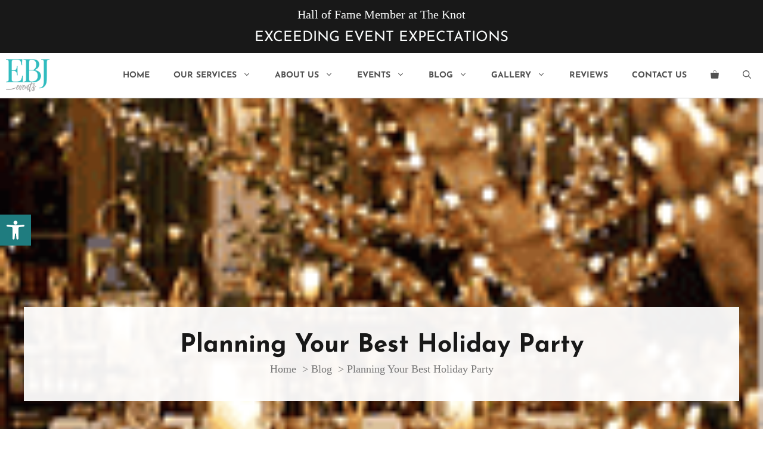

--- FILE ---
content_type: text/html; charset=UTF-8
request_url: https://ebjevents.com/planning-your-best-holiday-party/
body_size: 35610
content:
<!DOCTYPE html><html lang="en-US"><head><meta charset="UTF-8"><link media="all" href="//ebje.b-cdn.net/wp-content/cache/autoptimize/css/autoptimize_7ed5287a8eafee7e3e5896e26a06514f.css" rel="stylesheet"><link media="only screen and (max-width: 768px)" href="//ebje.b-cdn.net/wp-content/cache/autoptimize/css/autoptimize_6fe211f8bb15af76999ce9135805d7af.css" rel="stylesheet"><title>Planning Your Best Holiday Party /  Miami Wedding Planner</title><meta name="viewport" content="width=device-width, initial-scale=1"><script type='application/javascript'  id='pys-version-script'>console.log('PixelYourSite Free version 11.1.5.2');</script> <meta name="dc.title" content="Planning Your Best Holiday Party /  Miami Wedding Planner"><meta name="dc.description" content="We all know that the holidays can be a little stressful, especially when planning a party. But, it can be just as fun too! You get to choose your own décor, plan your own activities, make your own desserts, and create personal favors! With the help of an event planner,&hellip;"><meta name="dc.relation" content="https://ebjevents.com/planning-your-best-holiday-party/"><meta name="dc.source" content="https://ebjevents.com/"><meta name="dc.language" content="en_US"><meta name="description" content="We all know that the holidays can be a little stressful, especially when planning a party. But, it can be just as fun too! You get to choose your own décor, plan your own activities, make your own desserts, and create personal favors! With the help of an event planner,&hellip;"><meta name="thumbnail" content="https://ebje.b-cdn.net/wp-content/uploads/2023/12/f32b92_05fce268114a4d478c5797978d0d678d-150x150.png"><meta name="robots" content="index, follow, max-snippet:-1, max-image-preview:large, max-video-preview:-1"><link rel="canonical" href="https://ebjevents.com/planning-your-best-holiday-party/"><meta property="og:url" content="https://ebjevents.com/planning-your-best-holiday-party/"><meta property="og:site_name" content="EBJ Events"><meta property="og:locale" content="en_US"><meta property="og:type" content="article"><meta property="article:author" content="https://www.facebook.com/ebjevents"><meta property="article:publisher" content="https://www.facebook.com/ebjevents"><meta property="article:section" content="Event Planning in Miami"><meta property="article:tag" content="activities"><meta property="article:tag" content="christmas"><meta property="article:tag" content="decor"><meta property="article:tag" content="decorations"><meta property="article:tag" content="desserts"><meta property="article:tag" content="Favors"><meta property="article:tag" content="games"><meta property="article:tag" content="holiday"><meta property="og:title" content="Planning Your Best Holiday Party /  Miami Wedding Planner"><meta property="og:description" content="We all know that the holidays can be a little stressful, especially when planning a party. But, it can be just as fun too! You get to choose your own décor, plan your own activities, make your own desserts, and create personal favors! With the help of an event planner,&hellip;"><meta property="og:image" content="https://ebje.b-cdn.net/wp-content/uploads/2023/12/f32b92_05fce268114a4d478c5797978d0d678d.png"><meta property="og:image:secure_url" content="https://ebje.b-cdn.net/wp-content/uploads/2023/12/f32b92_05fce268114a4d478c5797978d0d678d.png"><meta property="og:image:width" content="158"><meta property="og:image:height" content="237"><meta property="fb:pages" content="1499808130272153"><link rel='dns-prefetch' href='//www.googletagmanager.com' /><link rel='dns-prefetch' href='https://fonts.bunny.net' /><link rel='preconnect' href='https://ebje.b-cdn.net' /><link rel='preconnect' href='https://fonts.bunny.net' /><link rel="alternate" type="application/rss+xml" title="EBJ Events &raquo; Feed" href="https://ebjevents.com/feed/" /> <script type="application/ld+json">{"@context":"https:\/\/schema.org","name":"Breadcrumb","@type":"BreadcrumbList","itemListElement":[{"@type":"ListItem","position":1,"item":{"@type":"WebPage","id":"https:\/\/ebjevents.com\/blog\/#webpage","url":"https:\/\/ebjevents.com\/blog\/","name":"Blog"}},{"@type":"ListItem","position":2,"item":{"@type":"WebPage","id":"https:\/\/ebjevents.com\/planning-your-best-holiday-party\/#webpage","url":"https:\/\/ebjevents.com\/planning-your-best-holiday-party\/","name":"Planning Your Best Holiday Party"}}]}</script> <style id='wp-img-auto-sizes-contain-inline-css'>img:is([sizes=auto i],[sizes^="auto," i]){contain-intrinsic-size:3000px 1500px}
/*# sourceURL=wp-img-auto-sizes-contain-inline-css */</style><style id='wp-emoji-styles-inline-css'>img.wp-smiley, img.emoji {
		display: inline !important;
		border: none !important;
		box-shadow: none !important;
		height: 1em !important;
		width: 1em !important;
		margin: 0 0.07em !important;
		vertical-align: -0.1em !important;
		background: none !important;
		padding: 0 !important;
	}
/*# sourceURL=wp-emoji-styles-inline-css */</style><style id='wp-block-library-inline-css'>:root{--wp-block-synced-color:#7a00df;--wp-block-synced-color--rgb:122,0,223;--wp-bound-block-color:var(--wp-block-synced-color);--wp-editor-canvas-background:#ddd;--wp-admin-theme-color:#007cba;--wp-admin-theme-color--rgb:0,124,186;--wp-admin-theme-color-darker-10:#006ba1;--wp-admin-theme-color-darker-10--rgb:0,107,160.5;--wp-admin-theme-color-darker-20:#005a87;--wp-admin-theme-color-darker-20--rgb:0,90,135;--wp-admin-border-width-focus:2px}@media (min-resolution:192dpi){:root{--wp-admin-border-width-focus:1.5px}}.wp-element-button{cursor:pointer}:root .has-very-light-gray-background-color{background-color:#eee}:root .has-very-dark-gray-background-color{background-color:#313131}:root .has-very-light-gray-color{color:#eee}:root .has-very-dark-gray-color{color:#313131}:root .has-vivid-green-cyan-to-vivid-cyan-blue-gradient-background{background:linear-gradient(135deg,#00d084,#0693e3)}:root .has-purple-crush-gradient-background{background:linear-gradient(135deg,#34e2e4,#4721fb 50%,#ab1dfe)}:root .has-hazy-dawn-gradient-background{background:linear-gradient(135deg,#faaca8,#dad0ec)}:root .has-subdued-olive-gradient-background{background:linear-gradient(135deg,#fafae1,#67a671)}:root .has-atomic-cream-gradient-background{background:linear-gradient(135deg,#fdd79a,#004a59)}:root .has-nightshade-gradient-background{background:linear-gradient(135deg,#330968,#31cdcf)}:root .has-midnight-gradient-background{background:linear-gradient(135deg,#020381,#2874fc)}:root{--wp--preset--font-size--normal:16px;--wp--preset--font-size--huge:42px}.has-regular-font-size{font-size:1em}.has-larger-font-size{font-size:2.625em}.has-normal-font-size{font-size:var(--wp--preset--font-size--normal)}.has-huge-font-size{font-size:var(--wp--preset--font-size--huge)}.has-text-align-center{text-align:center}.has-text-align-left{text-align:left}.has-text-align-right{text-align:right}.has-fit-text{white-space:nowrap!important}#end-resizable-editor-section{display:none}.aligncenter{clear:both}.items-justified-left{justify-content:flex-start}.items-justified-center{justify-content:center}.items-justified-right{justify-content:flex-end}.items-justified-space-between{justify-content:space-between}.screen-reader-text{border:0;clip-path:inset(50%);height:1px;margin:-1px;overflow:hidden;padding:0;position:absolute;width:1px;word-wrap:normal!important}.screen-reader-text:focus{background-color:#ddd;clip-path:none;color:#444;display:block;font-size:1em;height:auto;left:5px;line-height:normal;padding:15px 23px 14px;text-decoration:none;top:5px;width:auto;z-index:100000}html :where(.has-border-color){border-style:solid}html :where([style*=border-top-color]){border-top-style:solid}html :where([style*=border-right-color]){border-right-style:solid}html :where([style*=border-bottom-color]){border-bottom-style:solid}html :where([style*=border-left-color]){border-left-style:solid}html :where([style*=border-width]){border-style:solid}html :where([style*=border-top-width]){border-top-style:solid}html :where([style*=border-right-width]){border-right-style:solid}html :where([style*=border-bottom-width]){border-bottom-style:solid}html :where([style*=border-left-width]){border-left-style:solid}html :where(img[class*=wp-image-]){height:auto;max-width:100%}:where(figure){margin:0 0 1em}html :where(.is-position-sticky){--wp-admin--admin-bar--position-offset:var(--wp-admin--admin-bar--height,0px)}@media screen and (max-width:600px){html :where(.is-position-sticky){--wp-admin--admin-bar--position-offset:0px}}

/*# sourceURL=wp-block-library-inline-css */</style><style id='wp-block-search-inline-css'>.wp-block-search__button{margin-left:10px;word-break:normal}.wp-block-search__button.has-icon{line-height:0}.wp-block-search__button svg{height:1.25em;min-height:24px;min-width:24px;width:1.25em;fill:currentColor;vertical-align:text-bottom}:where(.wp-block-search__button){border:1px solid #ccc;padding:6px 10px}.wp-block-search__inside-wrapper{display:flex;flex:auto;flex-wrap:nowrap;max-width:100%}.wp-block-search__label{width:100%}.wp-block-search.wp-block-search__button-only .wp-block-search__button{box-sizing:border-box;display:flex;flex-shrink:0;justify-content:center;margin-left:0;max-width:100%}.wp-block-search.wp-block-search__button-only .wp-block-search__inside-wrapper{min-width:0!important;transition-property:width}.wp-block-search.wp-block-search__button-only .wp-block-search__input{flex-basis:100%;transition-duration:.3s}.wp-block-search.wp-block-search__button-only.wp-block-search__searchfield-hidden,.wp-block-search.wp-block-search__button-only.wp-block-search__searchfield-hidden .wp-block-search__inside-wrapper{overflow:hidden}.wp-block-search.wp-block-search__button-only.wp-block-search__searchfield-hidden .wp-block-search__input{border-left-width:0!important;border-right-width:0!important;flex-basis:0;flex-grow:0;margin:0;min-width:0!important;padding-left:0!important;padding-right:0!important;width:0!important}:where(.wp-block-search__input){appearance:none;border:1px solid #949494;flex-grow:1;font-family:inherit;font-size:inherit;font-style:inherit;font-weight:inherit;letter-spacing:inherit;line-height:inherit;margin-left:0;margin-right:0;min-width:3rem;padding:8px;text-decoration:unset!important;text-transform:inherit}:where(.wp-block-search__button-inside .wp-block-search__inside-wrapper){background-color:#fff;border:1px solid #949494;box-sizing:border-box;padding:4px}:where(.wp-block-search__button-inside .wp-block-search__inside-wrapper) .wp-block-search__input{border:none;border-radius:0;padding:0 4px}:where(.wp-block-search__button-inside .wp-block-search__inside-wrapper) .wp-block-search__input:focus{outline:none}:where(.wp-block-search__button-inside .wp-block-search__inside-wrapper) :where(.wp-block-search__button){padding:4px 8px}.wp-block-search.aligncenter .wp-block-search__inside-wrapper{margin:auto}.wp-block[data-align=right] .wp-block-search.wp-block-search__button-only .wp-block-search__inside-wrapper{float:right}
/*# sourceURL=https://ebjevents.com/wp-includes/blocks/search/style.min.css */</style><style id='global-styles-inline-css'>:root{--wp--preset--aspect-ratio--square: 1;--wp--preset--aspect-ratio--4-3: 4/3;--wp--preset--aspect-ratio--3-4: 3/4;--wp--preset--aspect-ratio--3-2: 3/2;--wp--preset--aspect-ratio--2-3: 2/3;--wp--preset--aspect-ratio--16-9: 16/9;--wp--preset--aspect-ratio--9-16: 9/16;--wp--preset--color--black: #000000;--wp--preset--color--cyan-bluish-gray: #abb8c3;--wp--preset--color--white: #ffffff;--wp--preset--color--pale-pink: #f78da7;--wp--preset--color--vivid-red: #cf2e2e;--wp--preset--color--luminous-vivid-orange: #ff6900;--wp--preset--color--luminous-vivid-amber: #fcb900;--wp--preset--color--light-green-cyan: #7bdcb5;--wp--preset--color--vivid-green-cyan: #00d084;--wp--preset--color--pale-cyan-blue: #8ed1fc;--wp--preset--color--vivid-cyan-blue: #0693e3;--wp--preset--color--vivid-purple: #9b51e0;--wp--preset--color--contrast: var(--contrast);--wp--preset--color--contrast-2: var(--contrast-2);--wp--preset--color--contrast-3: var(--contrast-3);--wp--preset--color--base: var(--base);--wp--preset--color--base-2: var(--base-2);--wp--preset--color--accent: var(--accent);--wp--preset--color--accent-2: var(--accent-2);--wp--preset--color--contrast-2-5: var(--contrast-2-5);--wp--preset--gradient--vivid-cyan-blue-to-vivid-purple: linear-gradient(135deg,rgb(6,147,227) 0%,rgb(155,81,224) 100%);--wp--preset--gradient--light-green-cyan-to-vivid-green-cyan: linear-gradient(135deg,rgb(122,220,180) 0%,rgb(0,208,130) 100%);--wp--preset--gradient--luminous-vivid-amber-to-luminous-vivid-orange: linear-gradient(135deg,rgb(252,185,0) 0%,rgb(255,105,0) 100%);--wp--preset--gradient--luminous-vivid-orange-to-vivid-red: linear-gradient(135deg,rgb(255,105,0) 0%,rgb(207,46,46) 100%);--wp--preset--gradient--very-light-gray-to-cyan-bluish-gray: linear-gradient(135deg,rgb(238,238,238) 0%,rgb(169,184,195) 100%);--wp--preset--gradient--cool-to-warm-spectrum: linear-gradient(135deg,rgb(74,234,220) 0%,rgb(151,120,209) 20%,rgb(207,42,186) 40%,rgb(238,44,130) 60%,rgb(251,105,98) 80%,rgb(254,248,76) 100%);--wp--preset--gradient--blush-light-purple: linear-gradient(135deg,rgb(255,206,236) 0%,rgb(152,150,240) 100%);--wp--preset--gradient--blush-bordeaux: linear-gradient(135deg,rgb(254,205,165) 0%,rgb(254,45,45) 50%,rgb(107,0,62) 100%);--wp--preset--gradient--luminous-dusk: linear-gradient(135deg,rgb(255,203,112) 0%,rgb(199,81,192) 50%,rgb(65,88,208) 100%);--wp--preset--gradient--pale-ocean: linear-gradient(135deg,rgb(255,245,203) 0%,rgb(182,227,212) 50%,rgb(51,167,181) 100%);--wp--preset--gradient--electric-grass: linear-gradient(135deg,rgb(202,248,128) 0%,rgb(113,206,126) 100%);--wp--preset--gradient--midnight: linear-gradient(135deg,rgb(2,3,129) 0%,rgb(40,116,252) 100%);--wp--preset--font-size--small: 13px;--wp--preset--font-size--medium: 20px;--wp--preset--font-size--large: 36px;--wp--preset--font-size--x-large: 42px;--wp--preset--spacing--20: 0.44rem;--wp--preset--spacing--30: 0.67rem;--wp--preset--spacing--40: 1rem;--wp--preset--spacing--50: 1.5rem;--wp--preset--spacing--60: 2.25rem;--wp--preset--spacing--70: 3.38rem;--wp--preset--spacing--80: 5.06rem;--wp--preset--shadow--natural: 6px 6px 9px rgba(0, 0, 0, 0.2);--wp--preset--shadow--deep: 12px 12px 50px rgba(0, 0, 0, 0.4);--wp--preset--shadow--sharp: 6px 6px 0px rgba(0, 0, 0, 0.2);--wp--preset--shadow--outlined: 6px 6px 0px -3px rgb(255, 255, 255), 6px 6px rgb(0, 0, 0);--wp--preset--shadow--crisp: 6px 6px 0px rgb(0, 0, 0);}:where(.is-layout-flex){gap: 0.5em;}:where(.is-layout-grid){gap: 0.5em;}body .is-layout-flex{display: flex;}.is-layout-flex{flex-wrap: wrap;align-items: center;}.is-layout-flex > :is(*, div){margin: 0;}body .is-layout-grid{display: grid;}.is-layout-grid > :is(*, div){margin: 0;}:where(.wp-block-columns.is-layout-flex){gap: 2em;}:where(.wp-block-columns.is-layout-grid){gap: 2em;}:where(.wp-block-post-template.is-layout-flex){gap: 1.25em;}:where(.wp-block-post-template.is-layout-grid){gap: 1.25em;}.has-black-color{color: var(--wp--preset--color--black) !important;}.has-cyan-bluish-gray-color{color: var(--wp--preset--color--cyan-bluish-gray) !important;}.has-white-color{color: var(--wp--preset--color--white) !important;}.has-pale-pink-color{color: var(--wp--preset--color--pale-pink) !important;}.has-vivid-red-color{color: var(--wp--preset--color--vivid-red) !important;}.has-luminous-vivid-orange-color{color: var(--wp--preset--color--luminous-vivid-orange) !important;}.has-luminous-vivid-amber-color{color: var(--wp--preset--color--luminous-vivid-amber) !important;}.has-light-green-cyan-color{color: var(--wp--preset--color--light-green-cyan) !important;}.has-vivid-green-cyan-color{color: var(--wp--preset--color--vivid-green-cyan) !important;}.has-pale-cyan-blue-color{color: var(--wp--preset--color--pale-cyan-blue) !important;}.has-vivid-cyan-blue-color{color: var(--wp--preset--color--vivid-cyan-blue) !important;}.has-vivid-purple-color{color: var(--wp--preset--color--vivid-purple) !important;}.has-black-background-color{background-color: var(--wp--preset--color--black) !important;}.has-cyan-bluish-gray-background-color{background-color: var(--wp--preset--color--cyan-bluish-gray) !important;}.has-white-background-color{background-color: var(--wp--preset--color--white) !important;}.has-pale-pink-background-color{background-color: var(--wp--preset--color--pale-pink) !important;}.has-vivid-red-background-color{background-color: var(--wp--preset--color--vivid-red) !important;}.has-luminous-vivid-orange-background-color{background-color: var(--wp--preset--color--luminous-vivid-orange) !important;}.has-luminous-vivid-amber-background-color{background-color: var(--wp--preset--color--luminous-vivid-amber) !important;}.has-light-green-cyan-background-color{background-color: var(--wp--preset--color--light-green-cyan) !important;}.has-vivid-green-cyan-background-color{background-color: var(--wp--preset--color--vivid-green-cyan) !important;}.has-pale-cyan-blue-background-color{background-color: var(--wp--preset--color--pale-cyan-blue) !important;}.has-vivid-cyan-blue-background-color{background-color: var(--wp--preset--color--vivid-cyan-blue) !important;}.has-vivid-purple-background-color{background-color: var(--wp--preset--color--vivid-purple) !important;}.has-black-border-color{border-color: var(--wp--preset--color--black) !important;}.has-cyan-bluish-gray-border-color{border-color: var(--wp--preset--color--cyan-bluish-gray) !important;}.has-white-border-color{border-color: var(--wp--preset--color--white) !important;}.has-pale-pink-border-color{border-color: var(--wp--preset--color--pale-pink) !important;}.has-vivid-red-border-color{border-color: var(--wp--preset--color--vivid-red) !important;}.has-luminous-vivid-orange-border-color{border-color: var(--wp--preset--color--luminous-vivid-orange) !important;}.has-luminous-vivid-amber-border-color{border-color: var(--wp--preset--color--luminous-vivid-amber) !important;}.has-light-green-cyan-border-color{border-color: var(--wp--preset--color--light-green-cyan) !important;}.has-vivid-green-cyan-border-color{border-color: var(--wp--preset--color--vivid-green-cyan) !important;}.has-pale-cyan-blue-border-color{border-color: var(--wp--preset--color--pale-cyan-blue) !important;}.has-vivid-cyan-blue-border-color{border-color: var(--wp--preset--color--vivid-cyan-blue) !important;}.has-vivid-purple-border-color{border-color: var(--wp--preset--color--vivid-purple) !important;}.has-vivid-cyan-blue-to-vivid-purple-gradient-background{background: var(--wp--preset--gradient--vivid-cyan-blue-to-vivid-purple) !important;}.has-light-green-cyan-to-vivid-green-cyan-gradient-background{background: var(--wp--preset--gradient--light-green-cyan-to-vivid-green-cyan) !important;}.has-luminous-vivid-amber-to-luminous-vivid-orange-gradient-background{background: var(--wp--preset--gradient--luminous-vivid-amber-to-luminous-vivid-orange) !important;}.has-luminous-vivid-orange-to-vivid-red-gradient-background{background: var(--wp--preset--gradient--luminous-vivid-orange-to-vivid-red) !important;}.has-very-light-gray-to-cyan-bluish-gray-gradient-background{background: var(--wp--preset--gradient--very-light-gray-to-cyan-bluish-gray) !important;}.has-cool-to-warm-spectrum-gradient-background{background: var(--wp--preset--gradient--cool-to-warm-spectrum) !important;}.has-blush-light-purple-gradient-background{background: var(--wp--preset--gradient--blush-light-purple) !important;}.has-blush-bordeaux-gradient-background{background: var(--wp--preset--gradient--blush-bordeaux) !important;}.has-luminous-dusk-gradient-background{background: var(--wp--preset--gradient--luminous-dusk) !important;}.has-pale-ocean-gradient-background{background: var(--wp--preset--gradient--pale-ocean) !important;}.has-electric-grass-gradient-background{background: var(--wp--preset--gradient--electric-grass) !important;}.has-midnight-gradient-background{background: var(--wp--preset--gradient--midnight) !important;}.has-small-font-size{font-size: var(--wp--preset--font-size--small) !important;}.has-medium-font-size{font-size: var(--wp--preset--font-size--medium) !important;}.has-large-font-size{font-size: var(--wp--preset--font-size--large) !important;}.has-x-large-font-size{font-size: var(--wp--preset--font-size--x-large) !important;}
/*# sourceURL=global-styles-inline-css */</style><style id='core-block-supports-inline-css'>.wp-elements-1a0b4dcd22014ab3bce93dfdaca9734a a:where(:not(.wp-element-button)){color:var(--wp--preset--color--contrast-2);}
/*# sourceURL=core-block-supports-inline-css */</style><style id='classic-theme-styles-inline-css'>/*! This file is auto-generated */
.wp-block-button__link{color:#fff;background-color:#32373c;border-radius:9999px;box-shadow:none;text-decoration:none;padding:calc(.667em + 2px) calc(1.333em + 2px);font-size:1.125em}.wp-block-file__button{background:#32373c;color:#fff;text-decoration:none}
/*# sourceURL=/wp-includes/css/classic-themes.min.css */</style><link rel='stylesheet' id='generateblocks-google-fonts-css' href='https://fonts.bunny.net/css?family=Josefin+Sans:100,200,300,regular,500,600,700,100italic,200italic,300italic,italic,500italic,600italic,700italic&#038;display=swap' media='all' /><link rel='stylesheet' id='pgc-simply-gallery-plugin-lightbox-style-css' href='//ebje.b-cdn.net/wp-content/cache/autoptimize/css/autoptimize_single_3a8dfa0e36cb1b864e7c956cf6397e0c.css?ver=3.3.2' media='all' /><style id='woocommerce-inline-inline-css'>.woocommerce form .form-row .required { visibility: visible; }
/*# sourceURL=woocommerce-inline-inline-css */</style><style id='generate-style-inline-css'>body{background-color:var(--base-2);color:var(--contrast-2);}a{color:var(--contrast);}a:hover, a:focus, a:active{color:var(--accent);}.wp-block-group__inner-container{max-width:1200px;margin-left:auto;margin-right:auto;}.generate-back-to-top{font-size:20px;border-radius:3px;position:fixed;bottom:30px;right:30px;line-height:40px;width:40px;text-align:center;z-index:10;transition:opacity 300ms ease-in-out;opacity:0.1;transform:translateY(1000px);}.generate-back-to-top__show{opacity:1;transform:translateY(0);}:root{--contrast:#181818;--contrast-2:#565656;--contrast-3:#c2c2c2;--base:#f9fbfb;--base-2:#ffffff;--accent:#1f7c7f;--accent-2:#93b3b4;--contrast-2-5:#767676;}:root .has-contrast-color{color:var(--contrast);}:root .has-contrast-background-color{background-color:var(--contrast);}:root .has-contrast-2-color{color:var(--contrast-2);}:root .has-contrast-2-background-color{background-color:var(--contrast-2);}:root .has-contrast-3-color{color:var(--contrast-3);}:root .has-contrast-3-background-color{background-color:var(--contrast-3);}:root .has-base-color{color:var(--base);}:root .has-base-background-color{background-color:var(--base);}:root .has-base-2-color{color:var(--base-2);}:root .has-base-2-background-color{background-color:var(--base-2);}:root .has-accent-color{color:var(--accent);}:root .has-accent-background-color{background-color:var(--accent);}:root .has-accent-2-color{color:var(--accent-2);}:root .has-accent-2-background-color{background-color:var(--accent-2);}:root .has-contrast-2-5-color{color:var(--contrast-2-5);}:root .has-contrast-2-5-background-color{background-color:var(--contrast-2-5);}.gp-modal:not(.gp-modal--open):not(.gp-modal--transition){display:none;}.gp-modal--transition:not(.gp-modal--open){pointer-events:none;}.gp-modal-overlay:not(.gp-modal-overlay--open):not(.gp-modal--transition){display:none;}.gp-modal__overlay{display:none;position:fixed;top:0;left:0;right:0;bottom:0;background:rgba(0,0,0,0.2);display:flex;justify-content:center;align-items:center;z-index:10000;backdrop-filter:blur(3px);transition:opacity 500ms ease;opacity:0;}.gp-modal--open:not(.gp-modal--transition) .gp-modal__overlay{opacity:1;}.gp-modal__container{max-width:100%;max-height:100vh;transform:scale(0.9);transition:transform 500ms ease;padding:0 10px;}.gp-modal--open:not(.gp-modal--transition) .gp-modal__container{transform:scale(1);}.search-modal-fields{display:flex;}.gp-search-modal .gp-modal__overlay{align-items:flex-start;padding-top:25vh;background:var(--gp-search-modal-overlay-bg-color);}.search-modal-form{width:500px;max-width:100%;background-color:var(--gp-search-modal-bg-color);color:var(--gp-search-modal-text-color);}.search-modal-form .search-field, .search-modal-form .search-field:focus{width:100%;height:60px;background-color:transparent;border:0;appearance:none;color:currentColor;}.search-modal-fields button, .search-modal-fields button:active, .search-modal-fields button:focus, .search-modal-fields button:hover{background-color:transparent;border:0;color:currentColor;width:60px;}h1{font-family:Josefin Sans;font-weight:bold;font-size:42px;line-height:1.2em;}@media (max-width:768px){h1{font-size:35px;}}h2{font-family:Josefin Sans;font-size:28px;}@media (max-width:768px){h2{font-size:24px;}}h3{font-family:Josefin Sans;font-size:24px;line-height:1.3em;}@media (max-width:768px){h3{font-size:22px;}}h4{font-family:Josefin Sans;font-size:18px;line-height:1em;}@media (max-width:768px){h4{font-size:17px;}}h5{font-family:Josefin Sans;font-size:15px;line-height:1em;}@media (max-width:768px){h5{font-size:14px;}}h6{font-family:Josefin Sans;font-weight:700;font-size:13px;letter-spacing:0.1em;line-height:1em;margin-bottom:60px;}@media (max-width:768px){h6{font-size:12px;}}.main-title{font-family:inherit;font-size:30px;line-height:1.2;}body, button, input, select, textarea{font-family:Spectral;font-weight:normal;font-size:18px;}body{line-height:1.6em;}.site-description{font-family:inherit;text-transform:uppercase;font-size:11px;letter-spacing:0.08em;}.main-navigation a, .main-navigation .menu-toggle, .main-navigation .menu-bar-items{font-family:Josefin Sans;font-weight:bold;text-transform:uppercase;font-size:14px;}button:not(.menu-toggle),html input[type="button"],input[type="reset"],input[type="submit"],.button,.wp-block-button .wp-block-button__link{font-family:inherit;font-weight:700;font-size:16px;}h1.entry-title{font-family:Josefin Sans;font-weight:bold;font-size:36px;line-height:1.3em;}@media (max-width:768px){h1.entry-title{font-size:28px;}}.widget-title{font-family:inherit;text-transform:uppercase;font-size:20px;}@media (max-width: 1024px){.widget-title{font-size:19px;}}@media (max-width:768px){.widget-title{font-size:18px;}}.top-bar{background-color:#636363;color:#ffffff;}.top-bar a{color:#ffffff;}.top-bar a:hover{color:#303030;}.site-header{background-color:var(--base-3);}.main-title a,.main-title a:hover{color:#515151;}.site-description{color:var(--accent);}.main-navigation,.main-navigation ul ul{background-color:#ffffff;}.main-navigation .main-nav ul li a, .main-navigation .menu-toggle, .main-navigation .menu-bar-items{color:#515151;}.main-navigation .main-nav ul li:not([class*="current-menu-"]):hover > a, .main-navigation .main-nav ul li:not([class*="current-menu-"]):focus > a, .main-navigation .main-nav ul li.sfHover:not([class*="current-menu-"]) > a, .main-navigation .menu-bar-item:hover > a, .main-navigation .menu-bar-item.sfHover > a{color:var(--accent);background-color:#ffffff;}button.menu-toggle:hover,button.menu-toggle:focus{color:#515151;}.main-navigation .main-nav ul li[class*="current-menu-"] > a{color:var(--accent);background-color:#ffffff;}.navigation-search input[type="search"],.navigation-search input[type="search"]:active, .navigation-search input[type="search"]:focus, .main-navigation .main-nav ul li.search-item.active > a, .main-navigation .menu-bar-items .search-item.active > a{color:var(--contrast);background-color:var(--base);opacity:1;}.main-navigation ul ul{background-color:var(--base);}.main-navigation .main-nav ul ul li a{color:var(--contrast-2);}.main-navigation .main-nav ul ul li:not([class*="current-menu-"]):hover > a,.main-navigation .main-nav ul ul li:not([class*="current-menu-"]):focus > a, .main-navigation .main-nav ul ul li.sfHover:not([class*="current-menu-"]) > a{color:var(--contrast);}.main-navigation .main-nav ul ul li[class*="current-menu-"] > a{color:var(--contrast);}.separate-containers .inside-article, .separate-containers .comments-area, .separate-containers .page-header, .one-container .container, .separate-containers .paging-navigation, .inside-page-header{color:var(--contrast-2);background-color:var(--base-2);}.inside-article a,.paging-navigation a,.comments-area a,.page-header a{color:var(--contrast);}.inside-article a:hover,.paging-navigation a:hover,.comments-area a:hover,.page-header a:hover{color:var(--accent);}.entry-header h1,.page-header h1{color:var(--contrast);}.entry-title a{color:var(--contrast);}.entry-title a:hover{color:var(--contrast-2);}.entry-meta{color:var(--contrast-2);}.entry-meta a{color:var(--contrast-2);}.entry-meta a:hover{color:var(--accent);}h1{color:var(--contrast);}h2{color:var(--contrast);}h3{color:var(--contrast);}h4{color:var(--contrast);}h5{color:var(--contrast);}h6{color:var(--contrast);}.sidebar .widget{background-color:var(--base);}.footer-widgets{background-color:var(--base);}.footer-widgets a:hover{color:var(--accent);}.footer-widgets .widget-title{color:#000000;}.site-info{color:var(--base-2);background-color:var(--base);}.site-info a:hover{color:var(--accent);}.footer-bar .widget_nav_menu .current-menu-item a{color:var(--accent);}input[type="text"],input[type="email"],input[type="url"],input[type="password"],input[type="search"],input[type="tel"],input[type="number"],textarea,select{color:var(--contrast-2);background-color:var(--base);border-color:var(--contrast-3);}input[type="text"]:focus,input[type="email"]:focus,input[type="url"]:focus,input[type="password"]:focus,input[type="search"]:focus,input[type="tel"]:focus,input[type="number"]:focus,textarea:focus,select:focus{color:var(--contrast-2);background-color:var(--base-2);border-color:var(--contrast-3);}button,html input[type="button"],input[type="reset"],input[type="submit"],a.button,a.wp-block-button__link:not(.has-background){color:var(--base-2);background-color:var(--accent);}button:hover,html input[type="button"]:hover,input[type="reset"]:hover,input[type="submit"]:hover,a.button:hover,button:focus,html input[type="button"]:focus,input[type="reset"]:focus,input[type="submit"]:focus,a.button:focus,a.wp-block-button__link:not(.has-background):active,a.wp-block-button__link:not(.has-background):focus,a.wp-block-button__link:not(.has-background):hover{color:var(--base-2);background-color:var(--contrast);}a.generate-back-to-top{background-color:var(--accent-2);color:var(--contrast);}a.generate-back-to-top:hover,a.generate-back-to-top:focus{background-color:var(--accent);color:var(--base-2);}:root{--gp-search-modal-bg-color:var(--base-2);--gp-search-modal-text-color:var(--contrast);--gp-search-modal-overlay-bg-color:rgba(34,132,135,0.67);}@media (max-width: 1173px){.main-navigation .menu-bar-item:hover > a, .main-navigation .menu-bar-item.sfHover > a{background:none;color:#515151;}}.nav-below-header .main-navigation .inside-navigation.grid-container, .nav-above-header .main-navigation .inside-navigation.grid-container{padding:0px 20px 0px 20px;}.separate-containers .inside-article, .separate-containers .comments-area, .separate-containers .page-header, .separate-containers .paging-navigation, .one-container .site-content, .inside-page-header{padding:100px 40px 100px 40px;}.site-main .wp-block-group__inner-container{padding:100px 40px 100px 40px;}.separate-containers .paging-navigation{padding-top:20px;padding-bottom:20px;}.entry-content .alignwide, body:not(.no-sidebar) .entry-content .alignfull{margin-left:-40px;width:calc(100% + 80px);max-width:calc(100% + 80px);}.one-container.archive .post:not(:last-child):not(.is-loop-template-item), .one-container.blog .post:not(:last-child):not(.is-loop-template-item){padding-bottom:100px;}.main-navigation .main-nav ul li a,.menu-toggle,.main-navigation .menu-bar-item > a{line-height:75px;}.main-navigation ul ul{width:270px;}.navigation-search input[type="search"]{height:75px;}.rtl .menu-item-has-children .dropdown-menu-toggle{padding-left:20px;}.rtl .main-navigation .main-nav ul li.menu-item-has-children > a{padding-right:20px;}@media (max-width:768px){.separate-containers .inside-article, .separate-containers .comments-area, .separate-containers .page-header, .separate-containers .paging-navigation, .one-container .site-content, .inside-page-header{padding:60px 30px 60px 30px;}.site-main .wp-block-group__inner-container{padding:60px 30px 60px 30px;}.inside-top-bar{padding-right:30px;padding-left:30px;}.inside-header{padding-right:30px;padding-left:30px;}.widget-area .widget{padding-top:30px;padding-right:30px;padding-bottom:30px;padding-left:30px;}.footer-widgets-container{padding-top:30px;padding-right:30px;padding-bottom:30px;padding-left:30px;}.inside-site-info{padding-right:30px;padding-left:30px;}.entry-content .alignwide, body:not(.no-sidebar) .entry-content .alignfull{margin-left:-30px;width:calc(100% + 60px);max-width:calc(100% + 60px);}.one-container .site-main .paging-navigation{margin-bottom:20px;}}/* End cached CSS */.is-right-sidebar{width:30%;}.is-left-sidebar{width:30%;}.site-content .content-area{width:100%;}@media (max-width: 1173px){.main-navigation .menu-toggle,.sidebar-nav-mobile:not(#sticky-placeholder){display:block;}.main-navigation ul,.gen-sidebar-nav,.main-navigation:not(.slideout-navigation):not(.toggled) .main-nav > ul,.has-inline-mobile-toggle #site-navigation .inside-navigation > *:not(.navigation-search):not(.main-nav){display:none;}.nav-align-right .inside-navigation,.nav-align-center .inside-navigation{justify-content:space-between;}}
.dynamic-author-image-rounded{border-radius:100%;}.dynamic-featured-image, .dynamic-author-image{vertical-align:middle;}.one-container.blog .dynamic-content-template:not(:last-child), .one-container.archive .dynamic-content-template:not(:last-child){padding-bottom:0px;}.dynamic-entry-excerpt > p:last-child{margin-bottom:0px;}
.main-navigation .main-nav ul li a,.menu-toggle,.main-navigation .menu-bar-item > a{transition: line-height 300ms ease}.main-navigation.toggled .main-nav > ul{background-color: #ffffff}.sticky-enabled .gen-sidebar-nav.is_stuck .main-navigation {margin-bottom: 0px;}.sticky-enabled .gen-sidebar-nav.is_stuck {z-index: 500;}.sticky-enabled .main-navigation.is_stuck {box-shadow: 0 2px 2px -2px rgba(0, 0, 0, .2);}.navigation-stick:not(.gen-sidebar-nav) {left: 0;right: 0;width: 100% !important;}.nav-float-right .navigation-stick {width: 100% !important;left: 0;}.nav-float-right .navigation-stick .navigation-branding {margin-right: auto;}.main-navigation.has-sticky-branding:not(.grid-container) .inside-navigation:not(.grid-container) .navigation-branding{margin-left: 10px;}
.main-navigation.slideout-navigation .main-nav > ul > li > a{line-height:60px;}
/*# sourceURL=generate-style-inline-css */</style><link rel='stylesheet' id='generate-child-css' href='//ebje.b-cdn.net/wp-content/cache/autoptimize/css/autoptimize_single_e1e9e9b426c6dcc286fcbe9ebddf19ee.css?ver=1715723626' media='all' /><link rel='stylesheet' id='generateblocks-global-css' href='//ebje.b-cdn.net/wp-content/cache/autoptimize/css/autoptimize_single_2fcc830e6bd8111dfe04d22769b69d3a.css?ver=1732650367' media='all' /><style id='generateblocks-inline-css'>.gb-accordion__item:not(.gb-accordion__item-open) > .gb-button .gb-accordion__icon-open{display:none;}.gb-accordion__item.gb-accordion__item-open > .gb-button .gb-accordion__icon{display:none;}a.gb-button-clear{display:inline-flex;align-items:center;justify-content:center;font-family:Josefin Sans, sans-serif;font-weight:700;text-transform:uppercase;text-align:center;padding:15px 45px;border-radius:9999px;border:1px solid var(--base-2);color:var(--base-2);text-decoration:none;}a.gb-button-clear:hover, a.gb-button-clear:active, a.gb-button-clear:focus{border-color:var(--accent);background-color:var(--contrast);color:var(--base-2);}.gb-button-clear:hover{transform:translate3d(0,-10px,0);}.gb-button-clear{transition:all 0.3s ease;}.gb-button-EBJ-button{display:inline-flex;font-weight:bold;padding:10px 15px;border-radius:5px;background-color:var(--accent);color:#ffffff;text-decoration:none;transition:all 0.3s ease;}.gb-button-EBJ-button:hover, .gb-button-EBJ-button:active, .gb-button-EBJ-button:focus{background-color:#222222;color:#ffffff;}.gb-button-EBJ-button:hover{box-shadow: 0 5px 10px 0 var(--contrast-3);transform:translate3d(0,-10px,0);}a.gb-button-767a3165{display:inline-flex;align-items:center;justify-content:center;font-family:Josefin Sans, sans-serif;font-weight:700;text-transform:uppercase;text-align:center;padding:15px 45px;border-radius:9999px;border:1px solid var(--base-2);color:var(--base-2);text-decoration:none;}a.gb-button-767a3165:hover, a.gb-button-767a3165:active, a.gb-button-767a3165:focus{border-color:var(--accent);background-color:var(--contrast);color:var(--base-2);}.gb-button-767a3165:hover{transform:translate3d(0,-10px,0);}.gb-button-767a3165{transition:all 0.3s ease;}a.gb-button-32dd95ce{display:inline-flex;align-items:center;justify-content:center;font-family:Josefin Sans, sans-serif;font-weight:700;text-transform:uppercase;text-align:center;padding:15px 45px;border-radius:9999px;border:1px solid var(--base-2);color:var(--base-2);text-decoration:none;}a.gb-button-32dd95ce:hover, a.gb-button-32dd95ce:active, a.gb-button-32dd95ce:focus{border-color:var(--accent);background-color:var(--contrast);color:var(--base-2);}.gb-button-32dd95ce:hover{transform:translate3d(0,-10px,0);}.gb-button-32dd95ce{transition:all 0.3s ease;}a.gb-button-3db1fc53{display:inline-flex;align-items:center;justify-content:center;font-family:Josefin Sans, sans-serif;font-weight:700;text-transform:uppercase;text-align:center;padding:15px 45px;border-radius:9999px;border:1px solid var(--base-2);color:var(--base-2);text-decoration:none;}a.gb-button-3db1fc53:hover, a.gb-button-3db1fc53:active, a.gb-button-3db1fc53:focus{border-color:var(--accent);background-color:var(--contrast);color:var(--base-2);}.gb-button-3db1fc53:hover{transform:translate3d(0,-10px,0);}.gb-button-3db1fc53{transition:all 0.3s ease;}a.gb-button-d6f700fb{display:inline-flex;align-items:center;justify-content:center;text-align:center;padding:10px;border-radius:50%;border:1px solid var(--contrast-2);background-color:var(--base-2);color:var(--contrast-2);text-decoration:none;}a.gb-button-d6f700fb:hover, a.gb-button-d6f700fb:active, a.gb-button-d6f700fb:focus{background-color:var(--accent);color:var(--base-2);}a.gb-button-d6f700fb .gb-icon{line-height:0;}a.gb-button-d6f700fb .gb-icon svg{width:1em;height:1em;fill:currentColor;}a.gb-button-60dba0b8{display:inline-flex;align-items:center;justify-content:center;text-align:center;padding:10px;border-radius:50%;border:1px solid var(--contrast-2);background-color:var(--base-2);color:var(--contrast-2);text-decoration:none;}a.gb-button-60dba0b8:hover, a.gb-button-60dba0b8:active, a.gb-button-60dba0b8:focus{background-color:var(--accent);color:var(--base-2);}a.gb-button-60dba0b8 .gb-icon{line-height:0;}a.gb-button-60dba0b8 .gb-icon svg{width:1em;height:1em;fill:currentColor;}a.gb-button-e2532419{display:inline-flex;align-items:center;justify-content:center;column-gap:0.5em;text-align:center;padding:10px;border-radius:50%;border:1px solid var(--contrast-2);background-color:var(--base-2);color:var(--contrast-2);text-decoration:none;}a.gb-button-e2532419:hover, a.gb-button-e2532419:active, a.gb-button-e2532419:focus{background-color:var(--accent);color:var(--base-2);}a.gb-button-e2532419 .gb-icon{line-height:0;}a.gb-button-e2532419 .gb-icon svg{width:1em;height:1em;fill:currentColor;}a.gb-button-b486f481{display:inline-flex;align-items:center;justify-content:center;text-align:center;padding:10px;border-radius:50%;border:1px solid var(--contrast-2);background-color:var(--base-2);color:var(--contrast-2);text-decoration:none;}a.gb-button-b486f481:hover, a.gb-button-b486f481:active, a.gb-button-b486f481:focus{background-color:var(--accent);color:var(--base-2);}a.gb-button-b486f481 .gb-icon{line-height:0;}a.gb-button-b486f481 .gb-icon svg{width:1em;height:1em;fill:currentColor;}a.gb-button-63cf6385{display:inline-flex;align-items:center;justify-content:center;text-align:center;padding:10px;border-radius:50%;border:1px solid var(--contrast-2);background-color:var(--base-2);color:var(--contrast-2);text-decoration:none;}a.gb-button-63cf6385:hover, a.gb-button-63cf6385:active, a.gb-button-63cf6385:focus{background-color:var(--accent);color:var(--base-2);}a.gb-button-63cf6385 .gb-icon{line-height:0;}a.gb-button-63cf6385 .gb-icon svg{width:1em;height:1em;fill:currentColor;}a.gb-button-e023e1f7{display:inline-flex;font-family:Josefin Sans, sans-serif;font-weight:bold;text-transform:uppercase;padding:15px 45px;margin:0;border-radius:100px;border:1px solid var(--base-2);color:#ffffff;text-decoration:none;}a.gb-button-e023e1f7:hover, a.gb-button-e023e1f7:active, a.gb-button-e023e1f7:focus{border-color:var(--accent);background-color:#222222;color:#ffffff;}.gb-button-e023e1f7:hover{box-shadow: 0 5px 10px 0 rgba(23, 23, 23, 0.41);transform:translate3d(0,-20px,0);}.gb-button-e023e1f7{transition:all 0.3s ease;}a.gb-button-f84ebeb8{display:inline-flex;font-family:Josefin Sans, sans-serif;font-weight:bold;text-transform:uppercase;padding:15px 45px;margin:0;border-radius:100px;border:1px solid var(--base-2);color:#ffffff;text-decoration:none;}a.gb-button-f84ebeb8:hover, a.gb-button-f84ebeb8:active, a.gb-button-f84ebeb8:focus{border-color:var(--accent);background-color:#222222;color:#ffffff;}.gb-button-f84ebeb8:hover{box-shadow: 0 5px 10px 0 rgba(23, 23, 23, 0.41);transform:translate3d(0,-20px,0);}.gb-button-f84ebeb8{transition:all 0.3s ease;}a.gb-button-4d78b0a7{display:inline-flex;font-family:Josefin Sans, sans-serif;font-weight:bold;text-transform:uppercase;padding:15px 45px;margin:0;border-radius:100px;border:1px solid var(--base-2);color:#ffffff;text-decoration:none;}a.gb-button-4d78b0a7:hover, a.gb-button-4d78b0a7:active, a.gb-button-4d78b0a7:focus{border-color:var(--accent);background-color:#222222;color:#ffffff;}.gb-button-4d78b0a7:hover{box-shadow: 0 5px 10px 0 rgba(23, 23, 23, 0.41);transform:translate3d(0,-20px,0);}.gb-button-4d78b0a7{transition:all 0.3s ease;}.gb-container.gb-tabs__item:not(.gb-tabs__item-open){display:none;}.gb-container-78e1edf9{text-align:center;color:var(--base);}.gb-container-6a3ee875{text-align:center;}.gb-container-de309a0f{position:relative;overflow-x:hidden;overflow-y:hidden;background-color:var(--accent);}.gb-container-de309a0f:before{content:"";background-image:url(https://ebje.b-cdn.net/wp-content/uploads/2023/12/36.jpg);background-repeat:no-repeat;background-position:center center;background-size:cover;z-index:0;position:absolute;top:0;right:0;bottom:0;left:0;transition:inherit;pointer-events:none;opacity:0.12;}.gb-container-de309a0f.gb-has-dynamic-bg:before{background-image:var(--background-url);}.gb-container-de309a0f.gb-no-dynamic-bg:before{background-image:none;}.gb-container-76a1b86e{max-width:1200px;z-index:1;position:relative;text-align:center;padding:140px 40px;margin-right:auto;margin-left:auto;}.gb-container-cf1b11f2{display:flex;justify-content:center;column-gap:40px;margin-top:60px;}.gb-container-0862e453{text-align:center;color:var(--base);}.gb-container-07143903 a{color:var(--contrast-2);}.gb-container-6ac6a19b{position:relative;background-color:var(--base);}.gb-container-6ac6a19b > .gb-shapes .gb-shape-1{color:var(--base-2);position:absolute;overflow:hidden;pointer-events:none;line-height:0;left:0;right:0;top:-1px;transform:scaleY(-1);}.gb-container-6ac6a19b > .gb-shapes .gb-shape-1 svg{height:120px;width:calc(100% + 1.3px);fill:currentColor;position:relative;left:50%;transform:translateX(-50%);min-width:100%;}.gb-container-ea7a1cc0{max-width:1200px;position:relative;padding:140px 40px 130px;margin-right:auto;margin-left:auto;}.gb-container-efc18d78{height:100%;}.gb-grid-wrapper > .gb-grid-column-efc18d78{width:33.33%;}.gb-container-6b47081e{display:flex;column-gap:10px;}.gb-container-bfa65a5f{height:100%;}.gb-grid-wrapper > .gb-grid-column-bfa65a5f{width:33.33%;}.gb-container-784466df{height:100%;}.gb-grid-wrapper > .gb-grid-column-784466df{width:33.33%;}.gb-container-f2475858{max-width:1200px;display:flex;align-items:center;column-gap:20px;font-size:14px;padding:25px 40px;margin-right:auto;margin-left:auto;}.gb-container-97902f73{flex-grow:1;}.gb-container-f403ed1b{display:flex;justify-content:flex-end;column-gap:20px;flex-grow:1;}.gb-container-ecb82962{padding:350px 40px 50px;background-image:url(https://ebje.b-cdn.net/wp-content/uploads/2023/12/f32b92_05fce268114a4d478c5797978d0d678d.png);background-repeat:no-repeat;background-position:center center;background-size:cover;}.gb-container-ecb82962.gb-has-dynamic-bg{background-image:var(--background-url);}.gb-container-ecb82962.gb-no-dynamic-bg{background-image:none;}.gb-container-fb6baada{max-width:1200px;text-align:center;padding:40px;margin-right:auto;margin-left:auto;background-color:rgba(255, 255, 255, 0.94);}.gb-grid-wrapper > .gb-grid-column-78d00ed1{width:33.33%;}.gb-grid-wrapper > .gb-grid-column-1f1f88a8{width:33.33%;}.gb-grid-wrapper > .gb-grid-column-62fd41c3{width:33.33%;}p.gb-headline-72cbb29a{font-size:20px;color:var(--base-2);background-color:var(--contrast);}h3.gb-headline-6479b4d7{padding:0;margin:0;color:var(--base);background-color:var(--contrast);}h2.gb-headline-34a71d3a{font-size:54px;margin-top:100px;color:var(--base-2);}.gb-headline-34a71d3a{text-shadow:rgba(34, 132, 135, 0.47) 0 0 15px;}h3.gb-headline-1569e07f{line-height:1.5em;text-align:center;color:var(--base-2);}.gb-headline-1569e07f{text-shadow:rgba(34, 132, 135, 0.47) 0 0 25px;}p.gb-headline-35954c72{font-size:24px;color:var(--base-2);background-color:var(--contrast);}h3.gb-headline-fa383ee0{display:flex;align-items:center;column-gap:0.5em;font-size:24px;text-transform:uppercase;padding:0;margin:0;color:var(--base);background-color:var(--contrast);}h3.gb-headline-fa383ee0 a{color:var(--base);}h3.gb-headline-fa383ee0 a:hover{color:var(--accent-2);}p.gb-headline-5104f6e1{font-weight:normal;}p.gb-headline-c6d35725{display:flex;align-items:center;column-gap:0.5em;font-weight:normal;}p.gb-headline-c6d35725 a{color:var(--accent);}p.gb-headline-c6d35725 a:hover{color:var(--contrast);}p.gb-headline-c6d35725 .gb-icon{line-height:0;color:var(--accent);}p.gb-headline-c6d35725 .gb-icon svg{width:1em;height:1em;fill:currentColor;}p.gb-headline-fd1bd46b{display:flex;align-items:center;column-gap:0.5em;font-weight:normal;}p.gb-headline-fd1bd46b a{color:var(--accent);}p.gb-headline-fd1bd46b a:hover{color:var(--contrast);}p.gb-headline-fd1bd46b .gb-icon{line-height:0;color:var(--accent);}p.gb-headline-fd1bd46b .gb-icon svg{width:1em;height:1em;fill:currentColor;}p.gb-headline-db96e172{display:flex;align-items:center;column-gap:0.5em;font-weight:normal;margin-bottom:80px;}p.gb-headline-db96e172 a{color:var(--accent);}p.gb-headline-db96e172 a:hover{color:var(--contrast);}p.gb-headline-db96e172 .gb-icon{line-height:0;color:var(--accent);}p.gb-headline-db96e172 .gb-icon svg{width:1em;height:1em;fill:currentColor;}p.gb-headline-bcf3cab6{font-weight:normal;}p.gb-headline-9707c424{display:flex;align-items:center;font-weight:normal;}p.gb-headline-9707c424 a{color:var(--accent);}p.gb-headline-9707c424 a:hover{color:var(--contrast);}p.gb-headline-9707c424 .gb-icon{line-height:0;color:var(--accent);padding-right:1em;}p.gb-headline-9707c424 .gb-icon svg{width:1em;height:1em;fill:currentColor;}p.gb-headline-1a839a13{display:flex;align-items:center;font-weight:normal;margin-bottom:20px;}p.gb-headline-1a839a13 .gb-icon{line-height:0;color:var(--accent);padding-right:1em;}p.gb-headline-1a839a13 .gb-icon svg{width:1em;height:1em;fill:currentColor;}p.gb-headline-102b5a4a{line-height:1.8em;font-weight:400;margin-bottom:0px;}p.gb-headline-6b46c508{font-weight:400;text-transform:capitalize;margin-bottom:0px;}p.gb-headline-37d3c2d2{font-weight:400;text-transform:capitalize;margin-bottom:0px;}p.gb-headline-5e5b1560{font-weight:400;text-transform:capitalize;margin-bottom:0px;}p.gb-headline-5acf988e{font-weight:400;text-transform:capitalize;margin-bottom:0px;}h1.gb-headline-2297769a{text-transform:capitalize;text-align:center;margin-bottom:0px;}h2.gb-headline-fb536274{font-size:54px;margin-top:0px;margin-bottom:60px;color:var(--base-2);}.gb-grid-wrapper-030d5041{display:flex;flex-wrap:wrap;margin-left:-80px;}.gb-grid-wrapper-030d5041 > .gb-grid-column{box-sizing:border-box;padding-left:80px;}.gb-grid-wrapper-33ea19bd{display:flex;flex-wrap:wrap;justify-content:center;row-gap:20px;margin-left:-40px;}.gb-grid-wrapper-33ea19bd > .gb-grid-column{box-sizing:border-box;padding-left:40px;}.gb-block-image-402226c4{margin-bottom:20px;}.gb-image-402226c4{width:auto;height:150px;vertical-align:middle;}@media (max-width: 1024px) {.gb-container-76a1b86e{padding-top:100px;padding-bottom:100px;}.gb-container-6ac6a19b > .gb-shapes .gb-shape-1 svg{height:70px;}.gb-container-ea7a1cc0{padding-top:100px;padding-bottom:90px;}.gb-container-f2475858{flex-direction:column;row-gap:20px;}.gb-container-97902f73{text-align:center;}.gb-container-f403ed1b{justify-content:center;row-gap:4px;}h2.gb-headline-34a71d3a{font-size:70px;}p.gb-headline-5104f6e1{margin-bottom:27px;}.gb-image-402226c4{width:auto;height:auto;}}@media (max-width: 767px) {a.gb-button-clear{margin-right:0px;}a.gb-button-767a3165{margin-right:0px;}a.gb-button-32dd95ce{margin-right:0px;}a.gb-button-3db1fc53{margin-right:0px;}a.gb-button-d6f700fb{margin-bottom:0px;}a.gb-button-60dba0b8{margin-bottom:0px;}a.gb-button-e2532419{margin-bottom:0px;}a.gb-button-b486f481{margin-bottom:0px;}a.gb-button-63cf6385{margin-bottom:0px;}.gb-container-76a1b86e{padding-right:30px;padding-left:30px;}.gb-container-cf1b11f2{width:260px;flex-direction:column;align-items:center;row-gap:40px;padding-right:auto;margin-right:auto;margin-left:auto;}.gb-grid-wrapper > .gb-grid-column-cf1b11f2{width:260px;}.gb-container-6ac6a19b > .gb-shapes .gb-shape-1 svg{height:50px;}.gb-container-ea7a1cc0{padding:80px 30px;}.gb-grid-wrapper > .gb-grid-column-efc18d78{width:100%;order:2;}.gb-container-6b47081e{flex-wrap:wrap;row-gap:10px;}.gb-grid-wrapper > .gb-grid-column-bfa65a5f{width:100%;order:1;}.gb-grid-wrapper > .gb-grid-column-784466df{width:100%;order:3;}.gb-grid-wrapper > div.gb-grid-column-784466df{padding-bottom:0;}.gb-container-784466df, .gb-grid-column-784466df{display:none !important;}.gb-container-f2475858{padding-right:30px;padding-bottom:25px;padding-left:30px;}.gb-container-97902f73{width:100%;text-align:center;}.gb-grid-wrapper > .gb-grid-column-97902f73{width:100%;}.gb-container-f403ed1b{flex-wrap:wrap;}.gb-grid-wrapper > div.gb-grid-column-f403ed1b{padding-bottom:0;}.gb-container-ecb82962{padding:240px 30px 40px;}.gb-container-fb6baada{padding-right:30px;padding-left:30px;}.gb-grid-wrapper > .gb-grid-column-78d00ed1{width:100%;}.gb-grid-wrapper > .gb-grid-column-1f1f88a8{width:100%;}.gb-grid-wrapper > .gb-grid-column-62fd41c3{width:100%;}h2.gb-headline-34a71d3a{font-size:60px;}.gb-grid-wrapper-030d5041 > .gb-grid-column{padding-bottom:80px;}.gb-image-402226c4{width:auto;height:150px;}}:root{--gb-container-width:1200px;}.gb-container .wp-block-image img{vertical-align:middle;}.gb-grid-wrapper .wp-block-image{margin-bottom:0;}.gb-highlight{background:none;}.gb-shape{line-height:0;}.gb-container-link{position:absolute;top:0;right:0;bottom:0;left:0;z-index:99;}
/*# sourceURL=generateblocks-inline-css */</style><link rel='stylesheet' id='generate-blog-images-css' href='https://ebje.b-cdn.net/wp-content/plugins/gp-premium/blog/functions/css/featured-images.min.css?ver=2.5.5' media='all' /><link rel='stylesheet' id='generate-offside-css' href='https://ebje.b-cdn.net/wp-content/plugins/gp-premium/menu-plus/functions/css/offside.min.css?ver=2.5.5' media='all' /><style id='generate-offside-inline-css'>:root{--gp-slideout-width:265px;}.slideout-navigation.main-navigation{background-color:rgba(10,10,10,0.95);}.slideout-navigation.main-navigation .main-nav ul li a{color:#ffffff;}.slideout-navigation.main-navigation ul ul{background-color:rgba(0,0,0,0);}.slideout-navigation.main-navigation .main-nav ul ul li a{color:#ffffff;}.slideout-navigation.main-navigation .main-nav ul li:not([class*="current-menu-"]):hover > a, .slideout-navigation.main-navigation .main-nav ul li:not([class*="current-menu-"]):focus > a, .slideout-navigation.main-navigation .main-nav ul li.sfHover:not([class*="current-menu-"]) > a{background-color:rgba(0,0,0,0);}.slideout-navigation.main-navigation .main-nav ul ul li:not([class*="current-menu-"]):hover > a, .slideout-navigation.main-navigation .main-nav ul ul li:not([class*="current-menu-"]):focus > a, .slideout-navigation.main-navigation .main-nav ul ul li.sfHover:not([class*="current-menu-"]) > a{background-color:rgba(0,0,0,0);}.slideout-navigation.main-navigation .main-nav ul li[class*="current-menu-"] > a{background-color:rgba(0,0,0,0);}.slideout-navigation.main-navigation .main-nav ul ul li[class*="current-menu-"] > a{background-color:rgba(0,0,0,0);}.slideout-navigation, .slideout-navigation a{color:#ffffff;}.slideout-navigation button.slideout-exit{color:#ffffff;padding-left:20px;padding-right:20px;}.slide-opened nav.toggled .menu-toggle:before{display:none;}@media (max-width: 1173px){.menu-bar-item.slideout-toggle{display:none;}}
/*# sourceURL=generate-offside-inline-css */</style><link rel='stylesheet' id='generate-navigation-branding-css' href='https://ebje.b-cdn.net/wp-content/plugins/gp-premium/menu-plus/functions/css/navigation-branding-flex.min.css?ver=2.5.5' media='all' /><style id='generate-navigation-branding-inline-css'>@media (max-width: 1173px){.site-header, #site-navigation, #sticky-navigation{display:none !important;opacity:0.0;}#mobile-header{display:block !important;width:100% !important;}#mobile-header .main-nav > ul{display:none;}#mobile-header.toggled .main-nav > ul, #mobile-header .menu-toggle, #mobile-header .mobile-bar-items{display:block;}#mobile-header .main-nav{-ms-flex:0 0 100%;flex:0 0 100%;-webkit-box-ordinal-group:5;-ms-flex-order:4;order:4;}}.main-navigation.has-branding .inside-navigation.grid-container, .main-navigation.has-branding.grid-container .inside-navigation:not(.grid-container){padding:0px 40px 0px 40px;}.main-navigation.has-branding:not(.grid-container) .inside-navigation:not(.grid-container) .navigation-branding{margin-left:10px;}.main-navigation .sticky-navigation-logo, .main-navigation.navigation-stick .site-logo:not(.mobile-header-logo){display:none;}.main-navigation.navigation-stick .sticky-navigation-logo{display:block;}.navigation-branding img, .site-logo.mobile-header-logo img{height:75px;width:auto;}.navigation-branding .main-title{line-height:75px;}@media (max-width: 1173px){.main-navigation.has-branding.nav-align-center .menu-bar-items, .main-navigation.has-sticky-branding.navigation-stick.nav-align-center .menu-bar-items{margin-left:auto;}.navigation-branding{margin-right:auto;margin-left:10px;}.navigation-branding .main-title, .mobile-header-navigation .site-logo{margin-left:10px;}.main-navigation.has-branding .inside-navigation.grid-container{padding:0px;}}
/*# sourceURL=generate-navigation-branding-inline-css */</style><link rel='stylesheet' id='generate-woocommerce-css' href='https://ebje.b-cdn.net/wp-content/plugins/gp-premium/woocommerce/functions/css/woocommerce.min.css?ver=2.5.5' media='all' /><style id='generate-woocommerce-inline-css'>.woocommerce #respond input#submit, .woocommerce a.button, .woocommerce button.button, .woocommerce input.button, .wc-block-components-button{color:var(--base-2);background-color:var(--accent);text-decoration:none;font-size:16px;font-weight:700;}.woocommerce #respond input#submit:hover, .woocommerce a.button:hover, .woocommerce button.button:hover, .woocommerce input.button:hover, .wc-block-components-button:hover{color:var(--base-2);background-color:var(--contrast);}.woocommerce #respond input#submit.alt, .woocommerce a.button.alt, .woocommerce button.button.alt, .woocommerce input.button.alt, .woocommerce #respond input#submit.alt.disabled, .woocommerce #respond input#submit.alt.disabled:hover, .woocommerce #respond input#submit.alt:disabled, .woocommerce #respond input#submit.alt:disabled:hover, .woocommerce #respond input#submit.alt:disabled[disabled], .woocommerce #respond input#submit.alt:disabled[disabled]:hover, .woocommerce a.button.alt.disabled, .woocommerce a.button.alt.disabled:hover, .woocommerce a.button.alt:disabled, .woocommerce a.button.alt:disabled:hover, .woocommerce a.button.alt:disabled[disabled], .woocommerce a.button.alt:disabled[disabled]:hover, .woocommerce button.button.alt.disabled, .woocommerce button.button.alt.disabled:hover, .woocommerce button.button.alt:disabled, .woocommerce button.button.alt:disabled:hover, .woocommerce button.button.alt:disabled[disabled], .woocommerce button.button.alt:disabled[disabled]:hover, .woocommerce input.button.alt.disabled, .woocommerce input.button.alt.disabled:hover, .woocommerce input.button.alt:disabled, .woocommerce input.button.alt:disabled:hover, .woocommerce input.button.alt:disabled[disabled], .woocommerce input.button.alt:disabled[disabled]:hover{color:var(--base-2);background-color:var(--accent);}.woocommerce #respond input#submit.alt:hover, .woocommerce a.button.alt:hover, .woocommerce button.button.alt:hover, .woocommerce input.button.alt:hover{color:var(--base-2);background-color:var(--contrast);}button.wc-block-components-panel__button{font-size:inherit;}.woocommerce .star-rating span:before, .woocommerce p.stars:hover a::before{color:var(--contrast-2);}.woocommerce span.onsale{background-color:var(--contrast);color:var(--base-2);}.woocommerce ul.products li.product .price, .woocommerce div.product p.price{color:var(--accent);}.woocommerce div.product .woocommerce-tabs ul.tabs li a{color:var(--contrast-2);}.woocommerce div.product .woocommerce-tabs ul.tabs li a:hover, .woocommerce div.product .woocommerce-tabs ul.tabs li.active a{color:var(--accent);}.woocommerce-message{background-color:#346412;color:var(--base-2);}div.woocommerce-message a.button, div.woocommerce-message a.button:focus, div.woocommerce-message a.button:hover, div.woocommerce-message a, div.woocommerce-message a:focus, div.woocommerce-message a:hover{color:var(--base-2);}.woocommerce-info{background-color:#0952BE;color:var(--base-2);}div.woocommerce-info a.button, div.woocommerce-info a.button:focus, div.woocommerce-info a.button:hover, div.woocommerce-info a, div.woocommerce-info a:focus, div.woocommerce-info a:hover{color:var(--base-2);}.woocommerce-error{background-color:#AA1E46;color:var(--base-2);}div.woocommerce-error a.button, div.woocommerce-error a.button:focus, div.woocommerce-error a.button:hover, div.woocommerce-error a, div.woocommerce-error a:focus, div.woocommerce-error a:hover{color:var(--base-2);}.woocommerce-product-details__short-description{color:var(--contrast-2);}#wc-mini-cart{background-color:var(--base-2);color:var(--contrast);}#wc-mini-cart a:not(.button), #wc-mini-cart a.remove{color:var(--contrast);}#wc-mini-cart .button{color:var(--base-2);}#wc-mini-cart .button:hover, #wc-mini-cart .button:focus, #wc-mini-cart .button:active{color:var(--base-2);}.woocommerce #content div.product div.images, .woocommerce div.product div.images, .woocommerce-page #content div.product div.images, .woocommerce-page div.product div.images{width:40%;}.add-to-cart-panel{background-color:var(--base-2);color:var(--contrast);}.add-to-cart-panel a:not(.button){color:var(--contrast);}.woocommerce .widget_price_filter .price_slider_wrapper .ui-widget-content{background-color:var(--contrast-3);}.woocommerce .widget_price_filter .ui-slider .ui-slider-range, .woocommerce .widget_price_filter .ui-slider .ui-slider-handle{background-color:var(--contrast-2);}.woocommerce-MyAccount-navigation li.is-active a:after, a.button.wc-forward:after{display:none;}#payment .payment_methods>.wc_payment_method>label:before{font-family:WooCommerce;content:"\e039";}#payment .payment_methods li.wc_payment_method>input[type=radio]:first-child:checked+label:before{content:"\e03c";}.woocommerce-ordering:after{font-family:WooCommerce;content:"\e00f";}.wc-columns-container .products, .woocommerce .related ul.products, .woocommerce .up-sells ul.products{grid-gap:50px;}@media (max-width: 1024px){.woocommerce .wc-columns-container.wc-tablet-columns-2 .products{-ms-grid-columns:(1fr)[2];grid-template-columns:repeat(2, 1fr);}.wc-related-upsell-tablet-columns-2 .related ul.products, .wc-related-upsell-tablet-columns-2 .up-sells ul.products{-ms-grid-columns:(1fr)[2];grid-template-columns:repeat(2, 1fr);}}@media (max-width:768px){.add-to-cart-panel .continue-shopping{background-color:var(--base-2);}.woocommerce #content div.product div.images,.woocommerce div.product div.images,.woocommerce-page #content div.product div.images,.woocommerce-page div.product div.images{width:100%;}}@media (max-width: 1173px){nav.toggled .main-nav li.wc-menu-item{display:none !important;}.mobile-bar-items.wc-mobile-cart-items{z-index:1;}}
.woocommerce .up-sells ul.products li.product .woocommerce-LoopProduct-link h2, .woocommerce .cross-sells ul.products li.product .woocommerce-LoopProduct-link h2, .woocommerce .related ul.products li.product .woocommerce-LoopProduct-link h2{font-family:Josefin Sans;font-size:18px;}.woocommerce ul.products li.product .woocommerce-LoopProduct-link h2, .woocommerce ul.products li.product .woocommerce-loop-category__title{font-family:Josefin Sans;font-size:18px;}
/*# sourceURL=generate-woocommerce-inline-css */</style><link rel='stylesheet' id='generate-woocommerce-mobile-css' href='https://ebje.b-cdn.net/wp-content/plugins/gp-premium/woocommerce/functions/css/woocommerce-mobile.min.css?ver=2.5.5' media='(max-width:768px)' /> <script id="woocommerce-google-analytics-integration-gtag-js-after">/* Google Analytics for WooCommerce (gtag.js) */
					window.dataLayer = window.dataLayer || [];
					function gtag(){dataLayer.push(arguments);}
					// Set up default consent state.
					for ( const mode of [{"analytics_storage":"denied","ad_storage":"denied","ad_user_data":"denied","ad_personalization":"denied","region":["AT","BE","BG","HR","CY","CZ","DK","EE","FI","FR","DE","GR","HU","IS","IE","IT","LV","LI","LT","LU","MT","NL","NO","PL","PT","RO","SK","SI","ES","SE","GB","CH"]}] || [] ) {
						gtag( "consent", "default", { "wait_for_update": 500, ...mode } );
					}
					gtag("js", new Date());
					gtag("set", "developer_id.dOGY3NW", true);
					gtag("config", "G-6P7NVS8QW3", {"track_404":true,"allow_google_signals":true,"logged_in":false,"linker":{"domains":[],"allow_incoming":false},"custom_map":{"dimension1":"logged_in"}});
//# sourceURL=woocommerce-google-analytics-integration-gtag-js-after</script> <script src="https://ebje.b-cdn.net/wp-includes/js/jquery/jquery.min.js?ver=3.7.1" id="jquery-core-js"></script> <script defer='defer' src="https://ebje.b-cdn.net/wp-includes/js/jquery/jquery-migrate.min.js?ver=3.4.1" id="jquery-migrate-js"></script> <script src="https://ebje.b-cdn.net/wp-content/plugins/woocommerce/assets/js/jquery-blockui/jquery.blockUI.min.js?ver=2.7.0-wc.10.4.3" id="wc-jquery-blockui-js" defer data-wp-strategy="defer"></script> <script src="https://ebje.b-cdn.net/wp-content/plugins/woocommerce/assets/js/js-cookie/js.cookie.min.js?ver=2.1.4-wc.10.4.3" id="wc-js-cookie-js" defer data-wp-strategy="defer"></script> <script id="woocommerce-js-extra">var woocommerce_params = {"ajax_url":"/wp-admin/admin-ajax.php","wc_ajax_url":"/?wc-ajax=%%endpoint%%","i18n_password_show":"Show password","i18n_password_hide":"Hide password"};
//# sourceURL=woocommerce-js-extra</script> <script src="https://ebje.b-cdn.net/wp-content/plugins/woocommerce/assets/js/frontend/woocommerce.min.js?ver=10.4.3" id="woocommerce-js" defer data-wp-strategy="defer"></script> <script id="pys-js-extra">var pysOptions = {"staticEvents":{"facebook":{"init_event":[{"delay":0,"type":"static","ajaxFire":false,"name":"PageView","pixelIds":["1407430270146614"],"eventID":"885928c2-88d8-4719-9112-c47d3db7ec80","params":{"post_category":"Event Planning in Miami","page_title":"Planning Your Best Holiday Party","post_type":"post","post_id":1066,"plugin":"PixelYourSite","user_role":"guest","event_url":"ebjevents.com/planning-your-best-holiday-party/"},"e_id":"init_event","ids":[],"hasTimeWindow":false,"timeWindow":0,"woo_order":"","edd_order":""}]}},"dynamicEvents":{"automatic_event_form":{"facebook":{"delay":0,"type":"dyn","name":"Form","pixelIds":["1407430270146614"],"eventID":"8a2b14b5-6baf-4154-bddd-fae147f356ca","params":{"page_title":"Planning Your Best Holiday Party","post_type":"post","post_id":1066,"plugin":"PixelYourSite","user_role":"guest","event_url":"ebjevents.com/planning-your-best-holiday-party/"},"e_id":"automatic_event_form","ids":[],"hasTimeWindow":false,"timeWindow":0,"woo_order":"","edd_order":""}},"automatic_event_download":{"facebook":{"delay":0,"type":"dyn","name":"Download","extensions":["","doc","exe","js","pdf","ppt","tgz","zip","xls"],"pixelIds":["1407430270146614"],"eventID":"09d4f486-65fd-42c1-80cd-ffce5454f3e9","params":{"page_title":"Planning Your Best Holiday Party","post_type":"post","post_id":1066,"plugin":"PixelYourSite","user_role":"guest","event_url":"ebjevents.com/planning-your-best-holiday-party/"},"e_id":"automatic_event_download","ids":[],"hasTimeWindow":false,"timeWindow":0,"woo_order":"","edd_order":""}},"automatic_event_comment":{"facebook":{"delay":0,"type":"dyn","name":"Comment","pixelIds":["1407430270146614"],"eventID":"a505c09a-b374-4502-b40d-b2cbdc7ea772","params":{"page_title":"Planning Your Best Holiday Party","post_type":"post","post_id":1066,"plugin":"PixelYourSite","user_role":"guest","event_url":"ebjevents.com/planning-your-best-holiday-party/"},"e_id":"automatic_event_comment","ids":[],"hasTimeWindow":false,"timeWindow":0,"woo_order":"","edd_order":""}},"automatic_event_scroll":{"facebook":{"delay":0,"type":"dyn","name":"PageScroll","scroll_percent":30,"pixelIds":["1407430270146614"],"eventID":"37301f78-8e2f-4909-9b18-f6dc6a5c8d2d","params":{"page_title":"Planning Your Best Holiday Party","post_type":"post","post_id":1066,"plugin":"PixelYourSite","user_role":"guest","event_url":"ebjevents.com/planning-your-best-holiday-party/"},"e_id":"automatic_event_scroll","ids":[],"hasTimeWindow":false,"timeWindow":0,"woo_order":"","edd_order":""}},"automatic_event_time_on_page":{"facebook":{"delay":0,"type":"dyn","name":"TimeOnPage","time_on_page":30,"pixelIds":["1407430270146614"],"eventID":"7739be3c-4a0a-4e4c-a286-5692af7a74db","params":{"page_title":"Planning Your Best Holiday Party","post_type":"post","post_id":1066,"plugin":"PixelYourSite","user_role":"guest","event_url":"ebjevents.com/planning-your-best-holiday-party/"},"e_id":"automatic_event_time_on_page","ids":[],"hasTimeWindow":false,"timeWindow":0,"woo_order":"","edd_order":""}},"woo_add_to_cart_on_button_click":{"facebook":{"delay":0,"type":"dyn","name":"AddToCart","pixelIds":["1407430270146614"],"eventID":"f6b9a947-b3a6-492b-b5ad-f85d93888906","params":{"page_title":"Planning Your Best Holiday Party","post_type":"post","post_id":1066,"plugin":"PixelYourSite","user_role":"guest","event_url":"ebjevents.com/planning-your-best-holiday-party/"},"e_id":"woo_add_to_cart_on_button_click","ids":[],"hasTimeWindow":false,"timeWindow":0,"woo_order":"","edd_order":""}}},"triggerEvents":[],"triggerEventTypes":[],"facebook":{"pixelIds":["1407430270146614"],"advancedMatching":[],"advancedMatchingEnabled":false,"removeMetadata":false,"wooVariableAsSimple":false,"serverApiEnabled":false,"wooCRSendFromServer":false,"send_external_id":null,"enabled_medical":false,"do_not_track_medical_param":["event_url","post_title","page_title","landing_page","content_name","categories","category_name","tags"],"meta_ldu":false},"debug":"","siteUrl":"https://ebjevents.com","ajaxUrl":"https://ebjevents.com/wp-admin/admin-ajax.php","ajax_event":"8d078b64bb","enable_remove_download_url_param":"1","cookie_duration":"7","last_visit_duration":"60","enable_success_send_form":"","ajaxForServerEvent":"1","ajaxForServerStaticEvent":"1","useSendBeacon":"1","send_external_id":"1","external_id_expire":"180","track_cookie_for_subdomains":"1","google_consent_mode":"1","gdpr":{"ajax_enabled":false,"all_disabled_by_api":false,"facebook_disabled_by_api":false,"analytics_disabled_by_api":false,"google_ads_disabled_by_api":false,"pinterest_disabled_by_api":false,"bing_disabled_by_api":false,"reddit_disabled_by_api":false,"externalID_disabled_by_api":false,"facebook_prior_consent_enabled":true,"analytics_prior_consent_enabled":true,"google_ads_prior_consent_enabled":null,"pinterest_prior_consent_enabled":true,"bing_prior_consent_enabled":true,"cookiebot_integration_enabled":false,"cookiebot_facebook_consent_category":"marketing","cookiebot_analytics_consent_category":"statistics","cookiebot_tiktok_consent_category":"marketing","cookiebot_google_ads_consent_category":"marketing","cookiebot_pinterest_consent_category":"marketing","cookiebot_bing_consent_category":"marketing","consent_magic_integration_enabled":false,"real_cookie_banner_integration_enabled":false,"cookie_notice_integration_enabled":false,"cookie_law_info_integration_enabled":false,"analytics_storage":{"enabled":true,"value":"granted","filter":false},"ad_storage":{"enabled":true,"value":"granted","filter":false},"ad_user_data":{"enabled":true,"value":"granted","filter":false},"ad_personalization":{"enabled":true,"value":"granted","filter":false}},"cookie":{"disabled_all_cookie":false,"disabled_start_session_cookie":false,"disabled_advanced_form_data_cookie":false,"disabled_landing_page_cookie":false,"disabled_first_visit_cookie":false,"disabled_trafficsource_cookie":false,"disabled_utmTerms_cookie":false,"disabled_utmId_cookie":false},"tracking_analytics":{"TrafficSource":"direct","TrafficLanding":"undefined","TrafficUtms":[],"TrafficUtmsId":[]},"GATags":{"ga_datalayer_type":"default","ga_datalayer_name":"dataLayerPYS"},"woo":{"enabled":true,"enabled_save_data_to_orders":true,"addToCartOnButtonEnabled":true,"addToCartOnButtonValueEnabled":true,"addToCartOnButtonValueOption":"price","singleProductId":null,"removeFromCartSelector":"form.woocommerce-cart-form .remove","addToCartCatchMethod":"add_cart_js","is_order_received_page":false,"containOrderId":false},"edd":{"enabled":false},"cache_bypass":"1768371971"};
//# sourceURL=pys-js-extra</script> 
 <script defer='defer' src="https://www.googletagmanager.com/gtag/js?id=GT-WPTGBP4" id="google_gtagjs-js" async></script> <script id="google_gtagjs-js-after">window.dataLayer = window.dataLayer || [];function gtag(){dataLayer.push(arguments);}
gtag("set","linker",{"domains":["ebjevents.com"]});
gtag("js", new Date());
gtag("set", "developer_id.dZTNiMT", true);
gtag("config", "GT-WPTGBP4", {"googlesitekit_post_categories":"Event Planning in Miami","googlesitekit_post_date":"20151201"});
//# sourceURL=google_gtagjs-js-after</script> <link rel="https://api.w.org/" href="https://ebjevents.com/wp-json/" /><link rel="alternate" title="JSON" type="application/json" href="https://ebjevents.com/wp-json/wp/v2/posts/1066" /><meta name="generator" content="Site Kit by Google 1.170.0" />  <script>!function(f,b,e,v,n,t,s)
{if(f.fbq)return;n=f.fbq=function(){n.callMethod?
n.callMethod.apply(n,arguments):n.queue.push(arguments)};
if(!f._fbq)f._fbq=n;n.push=n;n.loaded=!0;n.version='2.0';
n.queue=[];t=b.createElement(e);t.async=!0;
t.src=v;s=b.getElementsByTagName(e)[0];
s.parentNode.insertBefore(t,s)}(window, document,'script',
'https://connect.facebook.net/en_US/fbevents.js');
fbq('init', '862623061551192');
fbq('track', 'PageView');</script> <noscript><img height="1" width="1" style="display:none"
src="https://www.facebook.com/tr?id=862623061551192&ev=PageView&noscript=1"
/></noscript> <noscript><style>.simply-gallery-amp{ display: block !important; }</style></noscript><noscript><style>.sgb-preloader{ display: none !important; }</style></noscript><style type="text/css">#pojo-a11y-toolbar .pojo-a11y-toolbar-toggle a{ background-color: #1f7c7f;	color: #ffffff;}
#pojo-a11y-toolbar .pojo-a11y-toolbar-overlay, #pojo-a11y-toolbar .pojo-a11y-toolbar-overlay ul.pojo-a11y-toolbar-items.pojo-a11y-links{ border-color: #1f7c7f;}
body.pojo-a11y-focusable a:focus{ outline-style: solid !important;	outline-width: 1px !important;	outline-color: #be6081 !important;}
#pojo-a11y-toolbar{ top: 50vh !important;}
#pojo-a11y-toolbar .pojo-a11y-toolbar-overlay{ background-color: #ffffff;}
#pojo-a11y-toolbar .pojo-a11y-toolbar-overlay ul.pojo-a11y-toolbar-items li.pojo-a11y-toolbar-item a, #pojo-a11y-toolbar .pojo-a11y-toolbar-overlay p.pojo-a11y-toolbar-title{ color: #181818;}
#pojo-a11y-toolbar .pojo-a11y-toolbar-overlay ul.pojo-a11y-toolbar-items li.pojo-a11y-toolbar-item a.active{ background-color: #1f7c7f;	color: #ffffff;}
@media (max-width: 767px) { #pojo-a11y-toolbar { top: 200px !important; } }</style><link rel="pingback" href="https://ebjevents.com/xmlrpc.php"> <noscript><style>.woocommerce-product-gallery{ opacity: 1 !important; }</style></noscript><style>.recentcomments a{display:inline !important;padding:0 !important;margin:0 !important;}</style><style>.breadcrumb {list-style:none;margin:0;padding-inline-start:0;}.breadcrumb li {margin:0;display:inline-block;position:relative;}.breadcrumb li::after{content:' > ';margin-left:5px;margin-right:5px;}.breadcrumb li:last-child::after{display:none}</style><link rel="icon" href="https://ebje.b-cdn.net/wp-content/uploads/cropped-ebj-events-logo-matte-32x32.png" sizes="32x32" /><link rel="icon" href="https://ebje.b-cdn.net/wp-content/uploads/cropped-ebj-events-logo-matte-192x192.png" sizes="192x192" /><link rel="apple-touch-icon" href="https://ebje.b-cdn.net/wp-content/uploads/cropped-ebj-events-logo-matte-180x180.png" /><meta name="msapplication-TileImage" content="https://ebje.b-cdn.net/wp-content/uploads/cropped-ebj-events-logo-matte-270x270.png" /><style id="wp-custom-css">html {
	scroll-behavior: smooth;
  hanging-punctuation: first last;
}

.post-image-aligned-center .featured-image {
    max-width: 2560px;
}

.venue-archive {
	display: grid;
    grid-template-columns: repeat(3, 1fr);
    grid-column-gap: 20px;
    grid-row-gap: 40px;
}

.venue-archive img {
		aspect-ratio: 9 / 10;
    object-fit: cover;
		margin-bottom: 15px;
		transition: all 0.3s ease;
}

.venue-archive img:hover
{
	box-shadow: 0 5px 10px 0 var(--contrast-3);
    transform: translate3d(0,-10px,0)
}

.venue-archive h3 {
		/* min-height: 55.2px; */
}

ol, ul {
    margin: 0 0 1.5em 1em;
}

.bg-pattern {
	background-color: rgba(31, 124, 128, 0.11);
background-size: 7px 7px;
background-image: repeating-linear-gradient(45deg, #1f7c7f 0, #1f7c7f 0.7000000000000001px, rgba(31,124,128,0.01) 0, rgba(31,124,128,0.01) 90%);
}

.nf-form-content input[type=submit] {
    display: inline-block;
    justify-content: center;
    font-size: 20px;
    text-transform: capitalize;
    text-align: center;
    padding: 15px 20px;
    margin-right: auto;
    margin-bottom: 20px;
    margin-left: auto;
    border-radius: 5px !important;
    background-color: var(--accent) !important;
    color: var(--base-2);
	height: auto !important;
}

.nf-form-content input[type=submit]:hover {
	background-color: var(--contrast) !important;
    color: var(--base-2) !important;
	box-shadow: 0 5px 10px 0 var(--contrast-3);
    transform: translate3d(0, -10px, 0); 
}

body.page-id-23715 .wp-block-wpseopress-breadcrumbs {
	display: none;
}

/* responsive */
@media only screen and (max-width: 900px) {
	
  .venue-archive h3 {
		min-height: 63px;
}
	
}

@media only screen and (max-width: 599px) {
	
.venue-archive {
		grid-template-columns: none !important;
    grid-column-gap: 20px;
    grid-row-gap: 40px;
}
	
.venue-archive h3 {
		min-height: 0;
}
	
}</style></head><body data-rsssl=1 class="wp-singular post-template-default single single-post postid-1066 single-format-standard wp-custom-logo wp-embed-responsive wp-theme-generatepress wp-child-theme-generatepress_child theme-generatepress post-image-above-header post-image-aligned-center slideout-enabled slideout-mobile sticky-menu-slide sticky-enabled both-sticky-menu mobile-header mobile-header-logo mobile-header-sticky woocommerce-no-js no-sidebar nav-below-header one-container header-aligned-right dropdown-hover featured-image-active" itemtype="https://schema.org/Blog" itemscope> <a class="screen-reader-text skip-link" href="#content" title="Skip to content">Skip to content</a><div class="top-bar top-bar-align-right"><div class="inside-top-bar grid-container"><aside id="block-24" class="widget inner-padding widget_block"><div class="gb-container gb-container-78e1edf9"><p class="gb-headline gb-headline-72cbb29a gb-headline-text">Hall of Fame Member at The Knot</p><h3 class="gb-headline gb-headline-6479b4d7 gb-headline-text">EXCEEDING EVENT EXPECTATIONS</h3></div></aside></div></div><nav id="mobile-header" data-auto-hide-sticky itemtype="https://schema.org/SiteNavigationElement" itemscope class="main-navigation mobile-header-navigation has-branding has-sticky-branding wc-menu-cart-activated has-menu-bar-items"><div class="inside-navigation grid-container grid-parent"><div class="site-logo mobile-header-logo"> <a href="https://ebjevents.com/" title="EBJ Events" rel="home"> <img src="https://ebje.b-cdn.net/wp-content/uploads/cropped-ebj-events-logo-transparent.png" alt="EBJ Events" class="is-logo-image" width="1563" height="1180" /> </a></div> <button class="menu-toggle" aria-controls="mobile-menu" aria-expanded="false"> <span class="gp-icon icon-menu-bars"><svg viewBox="0 0 512 512" aria-hidden="true" xmlns="http://www.w3.org/2000/svg" width="1em" height="1em"><path d="M0 96c0-13.255 10.745-24 24-24h464c13.255 0 24 10.745 24 24s-10.745 24-24 24H24c-13.255 0-24-10.745-24-24zm0 160c0-13.255 10.745-24 24-24h464c13.255 0 24 10.745 24 24s-10.745 24-24 24H24c-13.255 0-24-10.745-24-24zm0 160c0-13.255 10.745-24 24-24h464c13.255 0 24 10.745 24 24s-10.745 24-24 24H24c-13.255 0-24-10.745-24-24z" /></svg><svg viewBox="0 0 512 512" aria-hidden="true" xmlns="http://www.w3.org/2000/svg" width="1em" height="1em"><path d="M71.029 71.029c9.373-9.372 24.569-9.372 33.942 0L256 222.059l151.029-151.03c9.373-9.372 24.569-9.372 33.942 0 9.372 9.373 9.372 24.569 0 33.942L289.941 256l151.03 151.029c9.372 9.373 9.372 24.569 0 33.942-9.373 9.372-24.569 9.372-33.942 0L256 289.941l-151.029 151.03c-9.373 9.372-24.569 9.372-33.942 0-9.372-9.373-9.372-24.569 0-33.942L222.059 256 71.029 104.971c-9.372-9.373-9.372-24.569 0-33.942z" /></svg></span><span class="mobile-menu">Menu</span> </button><div id="mobile-menu" class="main-nav"><ul id="menu-main-navigation" class=" menu sf-menu"><li id="menu-item-5700" class="menu-item menu-item-type-post_type menu-item-object-page menu-item-home menu-item-5700"><a href="https://ebjevents.com/">Home</a></li><li id="menu-item-20153" class="menu-item menu-item-type-post_type menu-item-object-page menu-item-has-children menu-item-20153"><a href="https://ebjevents.com/services/">Our Services<span role="presentation" class="dropdown-menu-toggle"><span class="gp-icon icon-arrow"><svg viewBox="0 0 330 512" aria-hidden="true" xmlns="http://www.w3.org/2000/svg" width="1em" height="1em"><path d="M305.913 197.085c0 2.266-1.133 4.815-2.833 6.514L171.087 335.593c-1.7 1.7-4.249 2.832-6.515 2.832s-4.815-1.133-6.515-2.832L26.064 203.599c-1.7-1.7-2.832-4.248-2.832-6.514s1.132-4.816 2.832-6.515l14.162-14.163c1.7-1.699 3.966-2.832 6.515-2.832 2.266 0 4.815 1.133 6.515 2.832l111.316 111.317 111.316-111.317c1.7-1.699 4.249-2.832 6.515-2.832s4.815 1.133 6.515 2.832l14.162 14.163c1.7 1.7 2.833 4.249 2.833 6.515z" /></svg></span></span></a><ul class="sub-menu"><li id="menu-item-20156" class="menu-item menu-item-type-post_type menu-item-object-page menu-item-20156"><a href="https://ebjevents.com/services/wedding-planning/">Wedding Planning</a></li><li id="menu-item-20155" class="menu-item menu-item-type-post_type menu-item-object-page menu-item-20155"><a href="https://ebjevents.com/services/miami-corporate-event-planner/">Corporate Events</a></li><li id="menu-item-20154" class="menu-item menu-item-type-post_type menu-item-object-page menu-item-20154"><a href="https://ebjevents.com/services/miami-event-planner/">Parties &#038; Celebrations</a></li></ul></li><li id="menu-item-20152" class="menu-item menu-item-type-custom menu-item-object-custom menu-item-has-children menu-item-20152"><a href="#">About Us<span role="presentation" class="dropdown-menu-toggle"><span class="gp-icon icon-arrow"><svg viewBox="0 0 330 512" aria-hidden="true" xmlns="http://www.w3.org/2000/svg" width="1em" height="1em"><path d="M305.913 197.085c0 2.266-1.133 4.815-2.833 6.514L171.087 335.593c-1.7 1.7-4.249 2.832-6.515 2.832s-4.815-1.133-6.515-2.832L26.064 203.599c-1.7-1.7-2.832-4.248-2.832-6.514s1.132-4.816 2.832-6.515l14.162-14.163c1.7-1.699 3.966-2.832 6.515-2.832 2.266 0 4.815 1.133 6.515 2.832l111.316 111.317 111.316-111.317c1.7-1.699 4.249-2.832 6.515-2.832s4.815 1.133 6.515 2.832l14.162 14.163c1.7 1.7 2.833 4.249 2.833 6.515z" /></svg></span></span></a><ul class="sub-menu"><li id="menu-item-1706" class="menu-item menu-item-type-post_type menu-item-object-page menu-item-1706"><a href="https://ebjevents.com/meet-the-team/">Meet the Team</a></li><li id="menu-item-1721" class="menu-item menu-item-type-post_type menu-item-object-page menu-item-1721"><a href="https://ebjevents.com/media/">Media</a></li><li id="menu-item-20164" class="menu-item menu-item-type-post_type menu-item-object-page menu-item-20164"><a href="https://ebjevents.com/venues/">Our Venues</a></li></ul></li><li id="menu-item-5182" class="menu-item menu-item-type-post_type menu-item-object-page menu-item-has-children menu-item-5182"><a href="https://ebjevents.com/ebj-bridal-experience/">Events<span role="presentation" class="dropdown-menu-toggle"><span class="gp-icon icon-arrow"><svg viewBox="0 0 330 512" aria-hidden="true" xmlns="http://www.w3.org/2000/svg" width="1em" height="1em"><path d="M305.913 197.085c0 2.266-1.133 4.815-2.833 6.514L171.087 335.593c-1.7 1.7-4.249 2.832-6.515 2.832s-4.815-1.133-6.515-2.832L26.064 203.599c-1.7-1.7-2.832-4.248-2.832-6.514s1.132-4.816 2.832-6.515l14.162-14.163c1.7-1.699 3.966-2.832 6.515-2.832 2.266 0 4.815 1.133 6.515 2.832l111.316 111.317 111.316-111.317c1.7-1.699 4.249-2.832 6.515-2.832s4.815 1.133 6.515 2.832l14.162 14.163c1.7 1.7 2.833 4.249 2.833 6.515z" /></svg></span></span></a><ul class="sub-menu"><li id="menu-item-1707" class="menu-item menu-item-type-post_type menu-item-object-page menu-item-1707"><a href="https://ebjevents.com/ebj-bridal-boxes/">EBJ Bridal Boxes</a></li></ul></li><li id="menu-item-1709" class="menu-item menu-item-type-post_type menu-item-object-page current_page_parent menu-item-has-children menu-item-1709"><a href="https://ebjevents.com/blog/">Blog<span role="presentation" class="dropdown-menu-toggle"><span class="gp-icon icon-arrow"><svg viewBox="0 0 330 512" aria-hidden="true" xmlns="http://www.w3.org/2000/svg" width="1em" height="1em"><path d="M305.913 197.085c0 2.266-1.133 4.815-2.833 6.514L171.087 335.593c-1.7 1.7-4.249 2.832-6.515 2.832s-4.815-1.133-6.515-2.832L26.064 203.599c-1.7-1.7-2.832-4.248-2.832-6.514s1.132-4.816 2.832-6.515l14.162-14.163c1.7-1.699 3.966-2.832 6.515-2.832 2.266 0 4.815 1.133 6.515 2.832l111.316 111.317 111.316-111.317c1.7-1.699 4.249-2.832 6.515-2.832s4.815 1.133 6.515 2.832l14.162 14.163c1.7 1.7 2.833 4.249 2.833 6.515z" /></svg></span></span></a><ul class="sub-menu"><li id="menu-item-5184" class="menu-item menu-item-type-taxonomy menu-item-object-category current-post-ancestor current-menu-parent current-post-parent menu-item-5184"><a href="https://ebjevents.com/event-planning-in-miami/">Event Planning in Miami</a></li><li id="menu-item-20165" class="menu-item menu-item-type-post_type menu-item-object-page menu-item-20165"><a href="https://ebjevents.com/miami-wedding-venues/">Miami Wedding Venues</a></li><li id="menu-item-1711" class="menu-item menu-item-type-taxonomy menu-item-object-category menu-item-1711"><a href="https://ebjevents.com/wedding-planning-in-miami/">Wedding Planning in Miami</a></li></ul></li><li id="menu-item-1712" class="menu-item menu-item-type-post_type menu-item-object-page menu-item-has-children menu-item-1712"><a href="https://ebjevents.com/gallery/">Gallery<span role="presentation" class="dropdown-menu-toggle"><span class="gp-icon icon-arrow"><svg viewBox="0 0 330 512" aria-hidden="true" xmlns="http://www.w3.org/2000/svg" width="1em" height="1em"><path d="M305.913 197.085c0 2.266-1.133 4.815-2.833 6.514L171.087 335.593c-1.7 1.7-4.249 2.832-6.515 2.832s-4.815-1.133-6.515-2.832L26.064 203.599c-1.7-1.7-2.832-4.248-2.832-6.514s1.132-4.816 2.832-6.515l14.162-14.163c1.7-1.699 3.966-2.832 6.515-2.832 2.266 0 4.815 1.133 6.515 2.832l111.316 111.317 111.316-111.317c1.7-1.699 4.249-2.832 6.515-2.832s4.815 1.133 6.515 2.832l14.162 14.163c1.7 1.7 2.833 4.249 2.833 6.515z" /></svg></span></span></a><ul class="sub-menu"><li id="menu-item-1718" class="menu-item menu-item-type-post_type menu-item-object-page menu-item-1718"><a href="https://ebjevents.com/wedding-videos/">Wedding Videos</a></li><li id="menu-item-8304" class="menu-item menu-item-type-taxonomy menu-item-object-event-type menu-item-8304"><a href="https://ebjevents.com/gallery/weddings/">Weddings</a></li><li id="menu-item-8299" class="menu-item menu-item-type-taxonomy menu-item-object-event-type menu-item-8299"><a href="https://ebjevents.com/gallery/destination-weddings/">Destination Weddings</a></li><li id="menu-item-8303" class="menu-item menu-item-type-taxonomy menu-item-object-event-type menu-item-8303"><a href="https://ebjevents.com/gallery/south-asian-weddings/">South Asian Weddings</a></li><li id="menu-item-8302" class="menu-item menu-item-type-taxonomy menu-item-object-event-type menu-item-8302"><a href="https://ebjevents.com/gallery/quinceaneras/">Quinceañeras</a></li><li id="menu-item-8298" class="menu-item menu-item-type-taxonomy menu-item-object-event-type menu-item-8298"><a href="https://ebjevents.com/gallery/corporate-events/">Corporate Events</a></li><li id="menu-item-8300" class="menu-item menu-item-type-taxonomy menu-item-object-event-type menu-item-8300"><a href="https://ebjevents.com/gallery/events-parties/">Events &amp; Parties</a></li></ul></li><li id="menu-item-1722" class="menu-item menu-item-type-post_type menu-item-object-page menu-item-1722"><a href="https://ebjevents.com/reviews/">Reviews</a></li><li id="menu-item-1720" class="menu-item menu-item-type-post_type menu-item-object-page menu-item-1720"><a href="https://ebjevents.com/contact-us/">Contact Us</a></li></ul></div><div class="menu-bar-items"><span class="menu-bar-item wc-menu-item  "> <a href="https://ebjevents.com/cart/" class="cart-contents shopping-bag has-svg-icon" title="View your shopping cart"><span class="gp-icon shopping-bag"> <svg viewBox="0 0 518 512" aria-hidden="true" version="1.1" xmlns="http://www.w3.org/2000/svg" width="1em" height="1em"> <g id="Union" transform="matrix(1,0,0,1,2.01969,2)"> <path d="M172,108.5C172,61.832 209.832,24 256.5,24C303.168,24 341,61.832 341,108.5L341,116C341,122.627 346.373,128 353,128C359.628,128 365,122.627 365,116L365,108.5C365,48.577 316.423,0 256.5,0C196.577,0 148,48.577 148,108.5L148,116C148,122.627 153.373,128 160,128C166.628,128 172,122.627 172,116L172,108.5Z" style="fill-rule:nonzero;"/> <path d="M4.162,145.236C7.195,141.901 11.493,140 16,140L496,140C500.507,140 504.806,141.901 507.838,145.236C510.87,148.571 512.355,153.03 511.928,157.517L482.687,464.551C480.34,489.186 459.65,508 434.903,508L77.097,508C52.35,508 31.66,489.186 29.314,464.551L0.072,157.517C-0.355,153.03 1.13,148.571 4.162,145.236Z" style="fill-rule:nonzero;"/> </g> </svg> </span><span class="number-of-items no-items">0</span><span class="amount"></span></a><div id="wc-mini-cart" class="wc-mini-cart" aria-hidden="true"><div class="inside-wc-mini-cart"><div class="widget woocommerce widget_shopping_cart"><div class="widget_shopping_cart_content"></div></div></div></div> </span> <span class="menu-bar-item"> <a href="#" role="button" aria-label="Open search" aria-haspopup="dialog" aria-controls="gp-search" data-gpmodal-trigger="gp-search"><span class="gp-icon icon-search"><svg viewBox="0 0 512 512" aria-hidden="true" xmlns="http://www.w3.org/2000/svg" width="1em" height="1em"><path fill-rule="evenodd" clip-rule="evenodd" d="M208 48c-88.366 0-160 71.634-160 160s71.634 160 160 160 160-71.634 160-160S296.366 48 208 48zM0 208C0 93.125 93.125 0 208 0s208 93.125 208 208c0 48.741-16.765 93.566-44.843 129.024l133.826 134.018c9.366 9.379 9.355 24.575-.025 33.941-9.379 9.366-24.575 9.355-33.941-.025L337.238 370.987C301.747 399.167 256.839 416 208 416 93.125 416 0 322.875 0 208z" /></svg><svg viewBox="0 0 512 512" aria-hidden="true" xmlns="http://www.w3.org/2000/svg" width="1em" height="1em"><path d="M71.029 71.029c9.373-9.372 24.569-9.372 33.942 0L256 222.059l151.029-151.03c9.373-9.372 24.569-9.372 33.942 0 9.372 9.373 9.372 24.569 0 33.942L289.941 256l151.03 151.029c9.372 9.373 9.372 24.569 0 33.942-9.373 9.372-24.569 9.372-33.942 0L256 289.941l-151.029 151.03c-9.373 9.372-24.569 9.372-33.942 0-9.372-9.373-9.372-24.569 0-33.942L222.059 256 71.029 104.971c-9.372-9.373-9.372-24.569 0-33.942z" /></svg></span></a> </span></div></div></nav><nav class="auto-hide-sticky has-branding has-sticky-branding wc-menu-cart-activated main-navigation nav-align-right has-menu-bar-items sub-menu-left" id="site-navigation" aria-label="Primary"  itemtype="https://schema.org/SiteNavigationElement" itemscope><div class="inside-navigation"><div class="navigation-branding"><div class="site-logo"> <a href="https://ebjevents.com/" title="EBJ Events" rel="home"> <img  class="header-image is-logo-image" alt="EBJ Events" src="https://ebje.b-cdn.net/wp-content/uploads/cropped-ebj-events-logo-transparent.png" title="EBJ Events" width="1563" height="1180" /> </a></div><div class="sticky-navigation-logo"> <a href="https://ebjevents.com/" title="EBJ Events" rel="home"> <img src="https://ebje.b-cdn.net/wp-content/uploads/cropped-ebj-events-logo-transparent.png" class="is-logo-image" alt="EBJ Events" width="1563" height="1180" /> </a></div></div> <button class="menu-toggle" aria-controls="generate-slideout-menu" aria-expanded="false"> <span class="gp-icon icon-menu-bars"><svg viewBox="0 0 512 512" aria-hidden="true" xmlns="http://www.w3.org/2000/svg" width="1em" height="1em"><path d="M0 96c0-13.255 10.745-24 24-24h464c13.255 0 24 10.745 24 24s-10.745 24-24 24H24c-13.255 0-24-10.745-24-24zm0 160c0-13.255 10.745-24 24-24h464c13.255 0 24 10.745 24 24s-10.745 24-24 24H24c-13.255 0-24-10.745-24-24zm0 160c0-13.255 10.745-24 24-24h464c13.255 0 24 10.745 24 24s-10.745 24-24 24H24c-13.255 0-24-10.745-24-24z" /></svg><svg viewBox="0 0 512 512" aria-hidden="true" xmlns="http://www.w3.org/2000/svg" width="1em" height="1em"><path d="M71.029 71.029c9.373-9.372 24.569-9.372 33.942 0L256 222.059l151.029-151.03c9.373-9.372 24.569-9.372 33.942 0 9.372 9.373 9.372 24.569 0 33.942L289.941 256l151.03 151.029c9.372 9.373 9.372 24.569 0 33.942-9.373 9.372-24.569 9.372-33.942 0L256 289.941l-151.029 151.03c-9.373 9.372-24.569 9.372-33.942 0-9.372-9.373-9.372-24.569 0-33.942L222.059 256 71.029 104.971c-9.372-9.373-9.372-24.569 0-33.942z" /></svg></span><span class="mobile-menu">Menu</span> </button><div id="primary-menu" class="main-nav"><ul id="menu-main-navigation-1" class=" menu sf-menu"><li class="menu-item menu-item-type-post_type menu-item-object-page menu-item-home menu-item-5700"><a href="https://ebjevents.com/">Home</a></li><li class="menu-item menu-item-type-post_type menu-item-object-page menu-item-has-children menu-item-20153"><a href="https://ebjevents.com/services/">Our Services<span role="presentation" class="dropdown-menu-toggle"><span class="gp-icon icon-arrow"><svg viewBox="0 0 330 512" aria-hidden="true" xmlns="http://www.w3.org/2000/svg" width="1em" height="1em"><path d="M305.913 197.085c0 2.266-1.133 4.815-2.833 6.514L171.087 335.593c-1.7 1.7-4.249 2.832-6.515 2.832s-4.815-1.133-6.515-2.832L26.064 203.599c-1.7-1.7-2.832-4.248-2.832-6.514s1.132-4.816 2.832-6.515l14.162-14.163c1.7-1.699 3.966-2.832 6.515-2.832 2.266 0 4.815 1.133 6.515 2.832l111.316 111.317 111.316-111.317c1.7-1.699 4.249-2.832 6.515-2.832s4.815 1.133 6.515 2.832l14.162 14.163c1.7 1.7 2.833 4.249 2.833 6.515z" /></svg></span></span></a><ul class="sub-menu"><li class="menu-item menu-item-type-post_type menu-item-object-page menu-item-20156"><a href="https://ebjevents.com/services/wedding-planning/">Wedding Planning</a></li><li class="menu-item menu-item-type-post_type menu-item-object-page menu-item-20155"><a href="https://ebjevents.com/services/miami-corporate-event-planner/">Corporate Events</a></li><li class="menu-item menu-item-type-post_type menu-item-object-page menu-item-20154"><a href="https://ebjevents.com/services/miami-event-planner/">Parties &#038; Celebrations</a></li></ul></li><li class="menu-item menu-item-type-custom menu-item-object-custom menu-item-has-children menu-item-20152"><a href="#">About Us<span role="presentation" class="dropdown-menu-toggle"><span class="gp-icon icon-arrow"><svg viewBox="0 0 330 512" aria-hidden="true" xmlns="http://www.w3.org/2000/svg" width="1em" height="1em"><path d="M305.913 197.085c0 2.266-1.133 4.815-2.833 6.514L171.087 335.593c-1.7 1.7-4.249 2.832-6.515 2.832s-4.815-1.133-6.515-2.832L26.064 203.599c-1.7-1.7-2.832-4.248-2.832-6.514s1.132-4.816 2.832-6.515l14.162-14.163c1.7-1.699 3.966-2.832 6.515-2.832 2.266 0 4.815 1.133 6.515 2.832l111.316 111.317 111.316-111.317c1.7-1.699 4.249-2.832 6.515-2.832s4.815 1.133 6.515 2.832l14.162 14.163c1.7 1.7 2.833 4.249 2.833 6.515z" /></svg></span></span></a><ul class="sub-menu"><li class="menu-item menu-item-type-post_type menu-item-object-page menu-item-1706"><a href="https://ebjevents.com/meet-the-team/">Meet the Team</a></li><li class="menu-item menu-item-type-post_type menu-item-object-page menu-item-1721"><a href="https://ebjevents.com/media/">Media</a></li><li class="menu-item menu-item-type-post_type menu-item-object-page menu-item-20164"><a href="https://ebjevents.com/venues/">Our Venues</a></li></ul></li><li class="menu-item menu-item-type-post_type menu-item-object-page menu-item-has-children menu-item-5182"><a href="https://ebjevents.com/ebj-bridal-experience/">Events<span role="presentation" class="dropdown-menu-toggle"><span class="gp-icon icon-arrow"><svg viewBox="0 0 330 512" aria-hidden="true" xmlns="http://www.w3.org/2000/svg" width="1em" height="1em"><path d="M305.913 197.085c0 2.266-1.133 4.815-2.833 6.514L171.087 335.593c-1.7 1.7-4.249 2.832-6.515 2.832s-4.815-1.133-6.515-2.832L26.064 203.599c-1.7-1.7-2.832-4.248-2.832-6.514s1.132-4.816 2.832-6.515l14.162-14.163c1.7-1.699 3.966-2.832 6.515-2.832 2.266 0 4.815 1.133 6.515 2.832l111.316 111.317 111.316-111.317c1.7-1.699 4.249-2.832 6.515-2.832s4.815 1.133 6.515 2.832l14.162 14.163c1.7 1.7 2.833 4.249 2.833 6.515z" /></svg></span></span></a><ul class="sub-menu"><li class="menu-item menu-item-type-post_type menu-item-object-page menu-item-1707"><a href="https://ebjevents.com/ebj-bridal-boxes/">EBJ Bridal Boxes</a></li></ul></li><li class="menu-item menu-item-type-post_type menu-item-object-page current_page_parent menu-item-has-children menu-item-1709"><a href="https://ebjevents.com/blog/">Blog<span role="presentation" class="dropdown-menu-toggle"><span class="gp-icon icon-arrow"><svg viewBox="0 0 330 512" aria-hidden="true" xmlns="http://www.w3.org/2000/svg" width="1em" height="1em"><path d="M305.913 197.085c0 2.266-1.133 4.815-2.833 6.514L171.087 335.593c-1.7 1.7-4.249 2.832-6.515 2.832s-4.815-1.133-6.515-2.832L26.064 203.599c-1.7-1.7-2.832-4.248-2.832-6.514s1.132-4.816 2.832-6.515l14.162-14.163c1.7-1.699 3.966-2.832 6.515-2.832 2.266 0 4.815 1.133 6.515 2.832l111.316 111.317 111.316-111.317c1.7-1.699 4.249-2.832 6.515-2.832s4.815 1.133 6.515 2.832l14.162 14.163c1.7 1.7 2.833 4.249 2.833 6.515z" /></svg></span></span></a><ul class="sub-menu"><li class="menu-item menu-item-type-taxonomy menu-item-object-category current-post-ancestor current-menu-parent current-post-parent menu-item-5184"><a href="https://ebjevents.com/event-planning-in-miami/">Event Planning in Miami</a></li><li class="menu-item menu-item-type-post_type menu-item-object-page menu-item-20165"><a href="https://ebjevents.com/miami-wedding-venues/">Miami Wedding Venues</a></li><li class="menu-item menu-item-type-taxonomy menu-item-object-category menu-item-1711"><a href="https://ebjevents.com/wedding-planning-in-miami/">Wedding Planning in Miami</a></li></ul></li><li class="menu-item menu-item-type-post_type menu-item-object-page menu-item-has-children menu-item-1712"><a href="https://ebjevents.com/gallery/">Gallery<span role="presentation" class="dropdown-menu-toggle"><span class="gp-icon icon-arrow"><svg viewBox="0 0 330 512" aria-hidden="true" xmlns="http://www.w3.org/2000/svg" width="1em" height="1em"><path d="M305.913 197.085c0 2.266-1.133 4.815-2.833 6.514L171.087 335.593c-1.7 1.7-4.249 2.832-6.515 2.832s-4.815-1.133-6.515-2.832L26.064 203.599c-1.7-1.7-2.832-4.248-2.832-6.514s1.132-4.816 2.832-6.515l14.162-14.163c1.7-1.699 3.966-2.832 6.515-2.832 2.266 0 4.815 1.133 6.515 2.832l111.316 111.317 111.316-111.317c1.7-1.699 4.249-2.832 6.515-2.832s4.815 1.133 6.515 2.832l14.162 14.163c1.7 1.7 2.833 4.249 2.833 6.515z" /></svg></span></span></a><ul class="sub-menu"><li class="menu-item menu-item-type-post_type menu-item-object-page menu-item-1718"><a href="https://ebjevents.com/wedding-videos/">Wedding Videos</a></li><li class="menu-item menu-item-type-taxonomy menu-item-object-event-type menu-item-8304"><a href="https://ebjevents.com/gallery/weddings/">Weddings</a></li><li class="menu-item menu-item-type-taxonomy menu-item-object-event-type menu-item-8299"><a href="https://ebjevents.com/gallery/destination-weddings/">Destination Weddings</a></li><li class="menu-item menu-item-type-taxonomy menu-item-object-event-type menu-item-8303"><a href="https://ebjevents.com/gallery/south-asian-weddings/">South Asian Weddings</a></li><li class="menu-item menu-item-type-taxonomy menu-item-object-event-type menu-item-8302"><a href="https://ebjevents.com/gallery/quinceaneras/">Quinceañeras</a></li><li class="menu-item menu-item-type-taxonomy menu-item-object-event-type menu-item-8298"><a href="https://ebjevents.com/gallery/corporate-events/">Corporate Events</a></li><li class="menu-item menu-item-type-taxonomy menu-item-object-event-type menu-item-8300"><a href="https://ebjevents.com/gallery/events-parties/">Events &amp; Parties</a></li></ul></li><li class="menu-item menu-item-type-post_type menu-item-object-page menu-item-1722"><a href="https://ebjevents.com/reviews/">Reviews</a></li><li class="menu-item menu-item-type-post_type menu-item-object-page menu-item-1720"><a href="https://ebjevents.com/contact-us/">Contact Us</a></li></ul></div><div class="menu-bar-items"><span class="menu-bar-item wc-menu-item  "> <a href="https://ebjevents.com/cart/" class="cart-contents shopping-bag has-svg-icon" title="View your shopping cart"><span class="gp-icon shopping-bag"> <svg viewBox="0 0 518 512" aria-hidden="true" version="1.1" xmlns="http://www.w3.org/2000/svg" width="1em" height="1em"> <g id="Union" transform="matrix(1,0,0,1,2.01969,2)"> <path d="M172,108.5C172,61.832 209.832,24 256.5,24C303.168,24 341,61.832 341,108.5L341,116C341,122.627 346.373,128 353,128C359.628,128 365,122.627 365,116L365,108.5C365,48.577 316.423,0 256.5,0C196.577,0 148,48.577 148,108.5L148,116C148,122.627 153.373,128 160,128C166.628,128 172,122.627 172,116L172,108.5Z" style="fill-rule:nonzero;"/> <path d="M4.162,145.236C7.195,141.901 11.493,140 16,140L496,140C500.507,140 504.806,141.901 507.838,145.236C510.87,148.571 512.355,153.03 511.928,157.517L482.687,464.551C480.34,489.186 459.65,508 434.903,508L77.097,508C52.35,508 31.66,489.186 29.314,464.551L0.072,157.517C-0.355,153.03 1.13,148.571 4.162,145.236Z" style="fill-rule:nonzero;"/> </g> </svg> </span><span class="number-of-items no-items">0</span><span class="amount"></span></a><div id="wc-mini-cart" class="wc-mini-cart" aria-hidden="true"><div class="inside-wc-mini-cart"><div class="widget woocommerce widget_shopping_cart"><div class="widget_shopping_cart_content"></div></div></div></div> </span> <span class="menu-bar-item"> <a href="#" role="button" aria-label="Open search" aria-haspopup="dialog" aria-controls="gp-search" data-gpmodal-trigger="gp-search"><span class="gp-icon icon-search"><svg viewBox="0 0 512 512" aria-hidden="true" xmlns="http://www.w3.org/2000/svg" width="1em" height="1em"><path fill-rule="evenodd" clip-rule="evenodd" d="M208 48c-88.366 0-160 71.634-160 160s71.634 160 160 160 160-71.634 160-160S296.366 48 208 48zM0 208C0 93.125 93.125 0 208 0s208 93.125 208 208c0 48.741-16.765 93.566-44.843 129.024l133.826 134.018c9.366 9.379 9.355 24.575-.025 33.941-9.379 9.366-24.575 9.355-33.941-.025L337.238 370.987C301.747 399.167 256.839 416 208 416 93.125 416 0 322.875 0 208z" /></svg><svg viewBox="0 0 512 512" aria-hidden="true" xmlns="http://www.w3.org/2000/svg" width="1em" height="1em"><path d="M71.029 71.029c9.373-9.372 24.569-9.372 33.942 0L256 222.059l151.029-151.03c9.373-9.372 24.569-9.372 33.942 0 9.372 9.373 9.372 24.569 0 33.942L289.941 256l151.03 151.029c9.372 9.373 9.372 24.569 0 33.942-9.373 9.372-24.569 9.372-33.942 0L256 289.941l-151.029 151.03c-9.373 9.372-24.569 9.372-33.942 0-9.372-9.373-9.372-24.569 0-33.942L222.059 256 71.029 104.971c-9.372-9.373-9.372-24.569 0-33.942z" /></svg></span></a> </span></div></div></nav><div class="gb-container gb-container-ecb82962"><div class="gb-container gb-container-fb6baada"><h1 class="gb-headline gb-headline-2297769a gb-headline-text">Planning Your Best Holiday Party</h1><div style="text-transform:capitalize;" class="wp-elements-1a0b4dcd22014ab3bce93dfdaca9734a wp-block-wpseopress-breadcrumbs has-text-color has-contrast-2-color"><nav  aria-label="breadcrumb"><ol class="breadcrumb"><li class="breadcrumb-item"><a href="https://ebjevents.com"><span>Home</span></a></li><li class="breadcrumb-item"><a href="https://ebjevents.com/blog/"><span>Blog</span></a></li><li class="breadcrumb-item active" aria-current="page"><span>Planning Your Best Holiday Party</span></li></ol></nav></div></div></div><div class="site grid-container container hfeed" id="page"><div class="site-content" id="content"><div class="content-area" id="primary"><main class="site-main" id="main"><article id="post-1066" class="post-1066 post type-post status-publish format-standard has-post-thumbnail hentry category-event-planning-in-miami tag-activities tag-christmas tag-decor tag-decorations tag-desserts tag-favors tag-games tag-holiday" itemtype="https://schema.org/CreativeWork" itemscope><div class="inside-article"><div class="entry-content" itemprop="text"><div><div>We all know that the holidays can be a little stressful, especially when planning a party. But, it can be just as fun too! You get to choose your own décor, plan your own activities, make your own desserts, and create personal favors! With the help of an event planner, your holiday party will be the best one of the year! Here are some ideas that you can include in your next upcoming holiday party.</div><div style="text-align: center;"><strong>Décor</strong></div><div></div><p><noscript><img decoding="async" class="aligncenter size-full wp-image-239" src="https://ebjevents.com/wp-content/uploads/2023/12/f32b92_05fce268114a4d478c5797978d0d678d.png" alt="f32b92_05fce268114a4d478c5797978d0d678d" width="158" height="237" /></noscript><img decoding="async" class="lazyload aligncenter size-full wp-image-239" src='data:image/svg+xml,%3Csvg%20xmlns=%22http://www.w3.org/2000/svg%22%20viewBox=%220%200%20158%20237%22%3E%3C/svg%3E' data-src="https://ebjevents.com/wp-content/uploads/2023/12/f32b92_05fce268114a4d478c5797978d0d678d.png" alt="f32b92_05fce268114a4d478c5797978d0d678d" width="158" height="237" /></p><div></div><div><strong>Lights:</strong> One absolute necessity to dazzle up a room would easily be lights: Christmas light or lanterns. Nothing can lighten up a room as well as those two.</div><div></div><p><img fetchpriority="high" decoding="async" class="aligncenter size-full wp-image-240" src="https://ebjevents.com/wp-content/uploads/2023/12/f32b92_981ce49a09bd41a8b65c188b23294d28.png" alt="f32b92_981ce49a09bd41a8b65c188b23294d28" width="221" height="331" /></p><div></div><div><strong>Mason Jars:</strong> Mason Jars have become extremely popular over time considering everything there is you can do with them. You can use them simply for candles, flowers, or you can use them to create fall or winter decorations and get crafty!</div><div></div><p><noscript><img decoding="async" class="aligncenter size-full wp-image-241" src="https://ebjevents.com/wp-content/uploads/2023/12/f32b92_a7b0b93c3b4d45ca95448ab25ca4e722.png" alt="f32b92_a7b0b93c3b4d45ca95448ab25ca4e722" width="302" height="454" /></noscript><img decoding="async" class="lazyload aligncenter size-full wp-image-241" src='data:image/svg+xml,%3Csvg%20xmlns=%22http://www.w3.org/2000/svg%22%20viewBox=%220%200%20302%20454%22%3E%3C/svg%3E' data-src="https://ebjevents.com/wp-content/uploads/2023/12/f32b92_a7b0b93c3b4d45ca95448ab25ca4e722.png" alt="f32b92_a7b0b93c3b4d45ca95448ab25ca4e722" width="302" height="454" /></p><div></div><div><strong>Photographs:</strong> Whether it is a wedding, baby shower, birthday party, bridal shower, engagement party, etc. you will always find people taking photos! No one wants to forget that special event and having pictures make it that much more memorable. Having pictures hung up around an event not only adds onto décor but also provides sentimental memories everyone can appreciate. Another great way to have pictures taken at an event and make them look even better is having a photo booth! Guests will love to take silly photos with funky props to remember your event.</div><div></div><p><noscript><img decoding="async" class="aligncenter size-full wp-image-242" src="https://ebjevents.com/wp-content/uploads/2023/12/f32b92_40143991052541f7b8bb3c0da0d75090.png" alt="f32b92_40143991052541f7b8bb3c0da0d75090" width="196" height="261" /></noscript><img decoding="async" class="lazyload aligncenter size-full wp-image-242" src='data:image/svg+xml,%3Csvg%20xmlns=%22http://www.w3.org/2000/svg%22%20viewBox=%220%200%20196%20261%22%3E%3C/svg%3E' data-src="https://ebjevents.com/wp-content/uploads/2023/12/f32b92_40143991052541f7b8bb3c0da0d75090.png" alt="f32b92_40143991052541f7b8bb3c0da0d75090" width="196" height="261" /><noscript><img decoding="async" class="aligncenter size-full wp-image-243" src="https://ebjevents.com/wp-content/uploads/2023/12/f32b92_927d6c28acb54b39b1ff3ddd206af5f3.png" alt="f32b92_927d6c28acb54b39b1ff3ddd206af5f3" width="189" height="243" /></noscript><img decoding="async" class="lazyload aligncenter size-full wp-image-243" src='data:image/svg+xml,%3Csvg%20xmlns=%22http://www.w3.org/2000/svg%22%20viewBox=%220%200%20189%20243%22%3E%3C/svg%3E' data-src="https://ebjevents.com/wp-content/uploads/2023/12/f32b92_927d6c28acb54b39b1ff3ddd206af5f3.png" alt="f32b92_927d6c28acb54b39b1ff3ddd206af5f3" width="189" height="243" /></p><div></div><div><strong>Centerpieces:</strong> No one could possibly forget centerpieces, which are what completes a table. Varying from vases, to boxes, to flowers, anything is capable of being created into a wonderful centerpiece that will make each table standout with some holiday spirit and bring attention to it.</div><div></div><p><noscript><img decoding="async" class="aligncenter size-full wp-image-244" src="https://ebjevents.com/wp-content/uploads/2023/12/f32b92_235e490b8c68405e82822977a318c7f3.png" alt="f32b92_235e490b8c68405e82822977a318c7f3" width="234" height="234" /></noscript><img decoding="async" class="lazyload aligncenter size-full wp-image-244" src='data:image/svg+xml,%3Csvg%20xmlns=%22http://www.w3.org/2000/svg%22%20viewBox=%220%200%20234%20234%22%3E%3C/svg%3E' data-src="https://ebjevents.com/wp-content/uploads/2023/12/f32b92_235e490b8c68405e82822977a318c7f3.png" alt="f32b92_235e490b8c68405e82822977a318c7f3" width="234" height="234" /></p><div></div><div><strong>Banners:</strong> Last but certainly not least, some homemade chalk banners with twine. These banners are perfect for any event and anyone can pick and choose whether they would prefer to add more or less décor to these banners.</div><div></div><div style="text-align: center;"><strong>Activities</strong></div><div></div><p><noscript><img decoding="async" class="aligncenter size-full wp-image-245" src="https://ebjevents.com/wp-content/uploads/2023/12/f32b92_ba193eb4aa5b45e39c09fd9acb35d1ed.png" alt="f32b92_ba193eb4aa5b45e39c09fd9acb35d1ed" width="360" height="274" /></noscript><img decoding="async" class="lazyload aligncenter size-full wp-image-245" src='data:image/svg+xml,%3Csvg%20xmlns=%22http://www.w3.org/2000/svg%22%20viewBox=%220%200%20360%20274%22%3E%3C/svg%3E' data-src="https://ebjevents.com/wp-content/uploads/2023/12/f32b92_ba193eb4aa5b45e39c09fd9acb35d1ed.png" alt="f32b92_ba193eb4aa5b45e39c09fd9acb35d1ed" width="360" height="274" /></p><div></div><div><strong>Holiday Song Karaoke:</strong> Have your guests show off their singing skills with a Holiday Song Karaoke session! They can create teams such as kids versus adults, or men versus women, to battle for the most laughter and cheers. The winner can even take home a holiday gift provided by the host!</div><div></div><p><noscript><img decoding="async" class="aligncenter size-full wp-image-246" src="https://ebjevents.com/wp-content/uploads/2023/12/f32b92_443427ff3d274649910dfabd425d73a7.png" alt="f32b92_443427ff3d274649910dfabd425d73a7" width="284" height="259" /></noscript><img decoding="async" class="lazyload aligncenter size-full wp-image-246" src='data:image/svg+xml,%3Csvg%20xmlns=%22http://www.w3.org/2000/svg%22%20viewBox=%220%200%20284%20259%22%3E%3C/svg%3E' data-src="https://ebjevents.com/wp-content/uploads/2023/12/f32b92_443427ff3d274649910dfabd425d73a7.png" alt="f32b92_443427ff3d274649910dfabd425d73a7" width="284" height="259" /></p><div></div><div><strong>Gingerbread House Making:</strong> This activity is great for people of all ages. Have a gingerbread house making station where guests can create their own gingerbread houses. There should be colorful gumdrops, frosting, candy, and of course, gingerbread cookies for everyone to express their creativity.</div><div></div><div><strong>Gift Hot Potato:</strong> Sit in a circle and pass around a wrapped gift. When the music stops, the person holding the gift is out and gets to keep the gift!</div><div></div><div><strong>White Elephant Gift Exchange:</strong> This game works best with about 6+ people. All the wrapped gifts are first placed in the center. Player #1 chooses a gift, unwraps it, and shows it to the rest of the players. Next, player #2 gets to decide whether he or she wants to ‘steal’ any of the unwrapped gifts (at this point, player #1’s gift) or choose another gift to unwrap. Then, player #3 and so on are given the same options. If a gift is ‘stolen’, that player that’s gift was stolen has the option of stealing someone else’s gift or choosing another gift to unwrap. The game ends when everyone has a gift!</div><div></div><div><strong>Red Nose Rudolph:</strong> This game can get really funny! Place two bowls in front of each player, one with red cotton balls and one with nothing. The goal of the game is get as many cotton balls from one bowl to the other using your nose. Rub each player’s nose with some Vaseline and see who can transfer the most cotton balls the fastest!</div><div></div><div><strong>Dance-off:</strong> A fun way to get the party started is to have a dance-off. Plan out a space for guests to dance and play some upbeat and fun music. You can have a great time watching your guests dance the Cupid Shuffle, or you can join them too!</div><div></div><div style="text-align: center;"><strong>Desserts</strong></div><div></div><p><noscript><img decoding="async" class="aligncenter size-full wp-image-247" src="https://ebjevents.com/wp-content/uploads/2023/12/f32b92_654fb0f6a1414d7999e9b862962771b9.png" alt="f32b92_654fb0f6a1414d7999e9b862962771b9" width="227" height="207" /></noscript><img decoding="async" class="lazyload aligncenter size-full wp-image-247" src='data:image/svg+xml,%3Csvg%20xmlns=%22http://www.w3.org/2000/svg%22%20viewBox=%220%200%20227%20207%22%3E%3C/svg%3E' data-src="https://ebjevents.com/wp-content/uploads/2023/12/f32b92_654fb0f6a1414d7999e9b862962771b9.png" alt="f32b92_654fb0f6a1414d7999e9b862962771b9" width="227" height="207" /></p><div></div><div><strong>Snowman Cupcake:</strong> This is a simple, but cute dessert! Use a chocolate M&amp;M as the snowman’s hat and two marshmallows as it’s body—cut a slice off the top one then squish it to make it smaller. Then, use dabs of icing to hold the parts together. This snowman’s eyes are chocolate sprinkles (poke a whole with a wet toothpick), and his nose is cut from a gummy fish.</div><div></div><p><noscript><img decoding="async" class="aligncenter size-full wp-image-248" src="https://ebjevents.com/wp-content/uploads/2023/12/f32b92_e745fabaadb64dc4bbdf557598d017b6.png" alt="f32b92_e745fabaadb64dc4bbdf557598d017b6" width="303" height="185" /></noscript><img decoding="async" class="lazyload aligncenter size-full wp-image-248" src='data:image/svg+xml,%3Csvg%20xmlns=%22http://www.w3.org/2000/svg%22%20viewBox=%220%200%20303%20185%22%3E%3C/svg%3E' data-src="https://ebjevents.com/wp-content/uploads/2023/12/f32b92_e745fabaadb64dc4bbdf557598d017b6.png" alt="f32b92_e745fabaadb64dc4bbdf557598d017b6" width="303" height="185" /></p><div></div><div><strong>Gingerbread Men:</strong> You know its holiday season when you start seeing gingerbread people and gingerbread houses. Having these desserts is a classic for a holiday party.</div><div></div><p><noscript><img decoding="async" class="aligncenter size-full wp-image-249" src="https://ebjevents.com/wp-content/uploads/2023/12/f32b92_c0522d406a9f4c689439dfc5a0a851f2.png" alt="f32b92_c0522d406a9f4c689439dfc5a0a851f2" width="391" height="217" /></noscript><img decoding="async" class="lazyload aligncenter size-full wp-image-249" src='data:image/svg+xml,%3Csvg%20xmlns=%22http://www.w3.org/2000/svg%22%20viewBox=%220%200%20391%20217%22%3E%3C/svg%3E' data-src="https://ebjevents.com/wp-content/uploads/2023/12/f32b92_c0522d406a9f4c689439dfc5a0a851f2.png" alt="f32b92_c0522d406a9f4c689439dfc5a0a851f2" width="391" height="217" /></p><div></div><div><strong>Little Bite Size Brownies:</strong> These are perfect for the holiday season. They are cute, quick and inexpensive; all you need are some bite size brownies, whipped cream or frosting, strawberries and some peppermints for display decoration.</div><div></div><p><noscript><img decoding="async" class="aligncenter size-full wp-image-250" src="https://ebjevents.com/wp-content/uploads/2023/12/f32b92_696dc078b947439695025584deebffe8.png" alt="f32b92_696dc078b947439695025584deebffe8" width="233" height="213" /></noscript><img decoding="async" class="lazyload aligncenter size-full wp-image-250" src='data:image/svg+xml,%3Csvg%20xmlns=%22http://www.w3.org/2000/svg%22%20viewBox=%220%200%20233%20213%22%3E%3C/svg%3E' data-src="https://ebjevents.com/wp-content/uploads/2023/12/f32b92_696dc078b947439695025584deebffe8.png" alt="f32b92_696dc078b947439695025584deebffe8" width="233" height="213" /></p><div></div><div><strong>Peppermint Snowball Treats:</strong> Peppermint is a flavor that we can all associate with the holidays. For this little holiday treat, all you need are a few mini candy canes, marshmallows, white chocolate and sprinkles to design it any way you like.</div><div>Favors</div><div></div><p><noscript><img decoding="async" class="aligncenter size-full wp-image-251" src="https://ebjevents.com/wp-content/uploads/2023/12/f32b92_2c0405a0305143cab62cd67cca7e7340.png" alt="f32b92_2c0405a0305143cab62cd67cca7e7340" width="303" height="305" /></noscript><img decoding="async" class="lazyload aligncenter size-full wp-image-251" src='data:image/svg+xml,%3Csvg%20xmlns=%22http://www.w3.org/2000/svg%22%20viewBox=%220%200%20303%20305%22%3E%3C/svg%3E' data-src="https://ebjevents.com/wp-content/uploads/2023/12/f32b92_2c0405a0305143cab62cd67cca7e7340.png" alt="f32b92_2c0405a0305143cab62cd67cca7e7340" width="303" height="305" /></p><div></div><div><strong>DIY Ornaments:</strong> Here&#8217;s a fun, simple, and cost effective way to create some party favors. You can use clear ornaments and decorate them or fill them up. Have your guests leave your party with a unique and memorable gift!</div><div></div><p><noscript><img decoding="async" class="aligncenter size-full wp-image-252" src="https://ebjevents.com/wp-content/uploads/2023/12/f32b92_0e92b44c494d4011b8418facc078888d.png" alt="f32b92_0e92b44c494d4011b8418facc078888d" width="164" height="243" /></noscript><img decoding="async" class="lazyload aligncenter size-full wp-image-252" src='data:image/svg+xml,%3Csvg%20xmlns=%22http://www.w3.org/2000/svg%22%20viewBox=%220%200%20164%20243%22%3E%3C/svg%3E' data-src="https://ebjevents.com/wp-content/uploads/2023/12/f32b92_0e92b44c494d4011b8418facc078888d.png" alt="f32b92_0e92b44c494d4011b8418facc078888d" width="164" height="243" /></p><div></div><div><strong>DIY Mason jar Cocktails:</strong> This is a fun gift for the adults! Fill up mason jars with small canned drinks and tie mini alcoholic treats to the side. Use colorful paper straws and string to add decorations. Your guests will greatly appreciate these personal cocktails!</div><div></div><p><noscript><img decoding="async" class="aligncenter size-full wp-image-253" src="https://ebjevents.com/wp-content/uploads/2023/12/f32b92_4425bb7089094d679d2f038ce5707879.png" alt="f32b92_4425bb7089094d679d2f038ce5707879" width="328" height="328" /></noscript><img decoding="async" class="lazyload aligncenter size-full wp-image-253" src='data:image/svg+xml,%3Csvg%20xmlns=%22http://www.w3.org/2000/svg%22%20viewBox=%220%200%20328%20328%22%3E%3C/svg%3E' data-src="https://ebjevents.com/wp-content/uploads/2023/12/f32b92_4425bb7089094d679d2f038ce5707879.png" alt="f32b92_4425bb7089094d679d2f038ce5707879" width="328" height="328" /></p><div></div><div><strong>Oreo Pops:</strong> If you want your guests to have a taste of your baking skills, prepare these sweet treats! Try different flavors, such as peppermint, vanilla, or chocolate. It will be a hit for both the kids and the adults!</div><div></div><p><noscript><img decoding="async" class="aligncenter size-full wp-image-254" src="https://ebjevents.com/wp-content/uploads/2023/12/f32b92_bd37ecd9c7294efc9195ed8b884ef44b.png" alt="f32b92_bd37ecd9c7294efc9195ed8b884ef44b" width="234" height="234" /></noscript><img decoding="async" class="lazyload aligncenter size-full wp-image-254" src='data:image/svg+xml,%3Csvg%20xmlns=%22http://www.w3.org/2000/svg%22%20viewBox=%220%200%20234%20234%22%3E%3C/svg%3E' data-src="https://ebjevents.com/wp-content/uploads/2023/12/f32b92_bd37ecd9c7294efc9195ed8b884ef44b.png" alt="f32b92_bd37ecd9c7294efc9195ed8b884ef44b" width="234" height="234" /></p><div></div><div><strong>Holiday Take-out Gift Boxes:</strong> Use these cute gift boxes as your holiday favors! You can put anything you want inside, such as toys for the kids, or candles for the adults! You can even put small desserts, candy, cards, or anything personal to remind your guests of the fun time they had at your event!</div><div></div><div>These are just a few ideas that you can incorporate into your next holiday party. After getting your décor, activities, desserts, and favors ready, the last thing left to do is have a great time! We hope you have a happy holiday!</div><div></div><div style="text-align: center;"><span style="text-decoration: underline;"><strong>Credits</strong></span></div><div></div><div>http://www.weddingpartyapp.com/blog/2012/12/05/wedding-decor-hanging-flowers-lanterns-chandeliers-lights/</div><div>http://www.frenchweddingstyle.com/catch-up-with-cassie-chanding-her-wedding-planning-mind/</div><div>http://www.createcraftlove.com/mason-jar-fall-luminary/</div><div>https://www.etsy.com/listing/239721827/set-of-4-hand-painted-mason-jars-autumn?ref=shop_home_active_6</div><div>http://www.elegantweddinginvites.com/10-wedding-ideas-to-remember-deceased-loved-ones-at-your-big-day/</div><div>http://www.thegirlcreative.com/10-diy-wedding-photo-booths/</div><div>http://blog.couleurnature.com/holiday-tabletop-extravaganza-all-the-little-and-not-so-little-details/</div><div>http://www.celebratemag.com/holiday-open-house/</div><div>http://www.save-on-crafts.com/ways-to-decorate-with-antlers.html</div><div>https://www.etsy.com/listing/253090138/chalkboard-banner-twine-rustic-decor?ga_order=most_relevant&amp;ga_search_type=all&amp;ga_view_type=gallery&amp;ga_search_query=holiday%20decor%20signs%20and%20banners&amp;ref=sc_gallery_4&amp;plkey=01a10158afc16b3f146a26b6441af12180703fbb:253090138</div><div>http://www.mccno.com/fun-holiday-festivities-continue-at-nola-christmasfest/</div><div>http://www.kingarthurflour.com/gingerbread/house.html</div><div>http://www.marthastewart.com/264457/snowman-cupcakes#Easy%20Holiday%20Treats%20for%20Kids%20to%20Make|/275160/easy-holiday-treats-for-kids-to-make/@center/307035/santas-workshop|264457</div><div>https://www.google.com/search?q=gingerbread+man+decorations&amp;biw=1920&amp;bih=1105&amp;tbm=isch&amp;imgil=Rt6Fry_PKWvE1M%253A%253Bkyxv92p3OfOuXM%253Bhttp%25253A%25252F%25252Fwww.thepurplepumpkinblog.co.uk%25252F2012%25252F12%25252F8-gingerbread-men-decorating-ideas.html&amp;source=iu&amp;pf=m&amp;fir=Rt6Fry_PKWvE1M%253A%252Ckyxv92p3OfOuXM%252C_&amp;usg=__sHZ49cnHi0Q9zmBZVaBeYLbaGM%3D&amp;ved=0ahUKEwjpvrz3iLnJAhUDcD4KHaA2D5wQyjcISw&amp;ei=vbxcVqnsEIPg-QGg7bzgCQ#imgrc=Rt6Fry_PKWvE1M%3A&amp;usg=__sHZ49cnHi0Q9z-mBZVaBeYLbaGM%3D</div></div></div><footer class="entry-meta" aria-label="Entry meta"> <span class="cat-links"><span class="gp-icon icon-categories"><svg viewBox="0 0 512 512" aria-hidden="true" xmlns="http://www.w3.org/2000/svg" width="1em" height="1em"><path d="M0 112c0-26.51 21.49-48 48-48h110.014a48 48 0 0143.592 27.907l12.349 26.791A16 16 0 00228.486 128H464c26.51 0 48 21.49 48 48v224c0 26.51-21.49 48-48 48H48c-26.51 0-48-21.49-48-48V112z" /></svg></span><span class="screen-reader-text">Categories </span><a href="https://ebjevents.com/event-planning-in-miami/" rel="category tag">Event Planning in Miami</a></span> <span class="tags-links"><span class="gp-icon icon-tags"><svg viewBox="0 0 512 512" aria-hidden="true" xmlns="http://www.w3.org/2000/svg" width="1em" height="1em"><path d="M20 39.5c-8.836 0-16 7.163-16 16v176c0 4.243 1.686 8.313 4.687 11.314l224 224c6.248 6.248 16.378 6.248 22.626 0l176-176c6.244-6.244 6.25-16.364.013-22.615l-223.5-224A15.999 15.999 0 00196.5 39.5H20zm56 96c0-13.255 10.745-24 24-24s24 10.745 24 24-10.745 24-24 24-24-10.745-24-24z"/><path d="M259.515 43.015c4.686-4.687 12.284-4.687 16.97 0l228 228c4.686 4.686 4.686 12.284 0 16.97l-180 180c-4.686 4.687-12.284 4.687-16.97 0-4.686-4.686-4.686-12.284 0-16.97L479.029 279.5 259.515 59.985c-4.686-4.686-4.686-12.284 0-16.97z" /></svg></span><span class="screen-reader-text">Tags </span><a href="https://ebjevents.com/tag/activities/" rel="tag">activities</a>, <a href="https://ebjevents.com/tag/christmas/" rel="tag">christmas</a>, <a href="https://ebjevents.com/tag/decor/" rel="tag">decor</a>, <a href="https://ebjevents.com/tag/decorations/" rel="tag">decorations</a>, <a href="https://ebjevents.com/tag/desserts/" rel="tag">desserts</a>, <a href="https://ebjevents.com/tag/favors/" rel="tag">Favors</a>, <a href="https://ebjevents.com/tag/games/" rel="tag">games</a>, <a href="https://ebjevents.com/tag/holiday/" rel="tag">holiday</a></span><nav id="nav-below" class="post-navigation" aria-label="Posts"><div class="nav-previous"><span class="gp-icon icon-arrow-left"><svg viewBox="0 0 192 512" aria-hidden="true" xmlns="http://www.w3.org/2000/svg" width="1em" height="1em" fill-rule="evenodd" clip-rule="evenodd" stroke-linejoin="round" stroke-miterlimit="1.414"><path d="M178.425 138.212c0 2.265-1.133 4.813-2.832 6.512L64.276 256.001l111.317 111.277c1.7 1.7 2.832 4.247 2.832 6.513 0 2.265-1.133 4.813-2.832 6.512L161.43 394.46c-1.7 1.7-4.249 2.832-6.514 2.832-2.266 0-4.816-1.133-6.515-2.832L16.407 262.514c-1.699-1.7-2.832-4.248-2.832-6.513 0-2.265 1.133-4.813 2.832-6.512l131.994-131.947c1.7-1.699 4.249-2.831 6.515-2.831 2.265 0 4.815 1.132 6.514 2.831l14.163 14.157c1.7 1.7 2.832 3.965 2.832 6.513z" fill-rule="nonzero" /></svg></span><span class="prev"><a href="https://ebjevents.com/know-your-wedding-dresses/" rel="prev">Know Your Wedding Dresses</a></span></div><div class="nav-next"><span class="gp-icon icon-arrow-right"><svg viewBox="0 0 192 512" aria-hidden="true" xmlns="http://www.w3.org/2000/svg" width="1em" height="1em" fill-rule="evenodd" clip-rule="evenodd" stroke-linejoin="round" stroke-miterlimit="1.414"><path d="M178.425 256.001c0 2.266-1.133 4.815-2.832 6.515L43.599 394.509c-1.7 1.7-4.248 2.833-6.514 2.833s-4.816-1.133-6.515-2.833l-14.163-14.162c-1.699-1.7-2.832-3.966-2.832-6.515 0-2.266 1.133-4.815 2.832-6.515l111.317-111.316L16.407 144.685c-1.699-1.7-2.832-4.249-2.832-6.515s1.133-4.815 2.832-6.515l14.163-14.162c1.7-1.7 4.249-2.833 6.515-2.833s4.815 1.133 6.514 2.833l131.994 131.993c1.7 1.7 2.832 4.249 2.832 6.515z" fill-rule="nonzero" /></svg></span><span class="next"><a href="https://ebjevents.com/2016-wedding-trends/" rel="next">2016 Wedding Trends</a></span></div></nav></footer></div></article><div class="comments-area"><div id="comments"><div id="respond" class="comment-respond"><h3 id="reply-title" class="comment-reply-title">Leave a Comment <small><a rel="nofollow" id="cancel-comment-reply-link" href="/planning-your-best-holiday-party/#respond" style="display:none;">Cancel reply</a></small></h3><form action="https://ebjevents.com/wp-comments-post.php" method="post" id="commentform" class="comment-form"><p class="comment-form-comment"><label for="comment" class="screen-reader-text">Comment</label><textarea id="comment" name="comment" cols="45" rows="8" required></textarea></p><label for="author" class="screen-reader-text">Name</label><input placeholder="Name *" id="author" name="author" type="text" value="" size="30" required /> <label for="email" class="screen-reader-text">Email</label><input placeholder="Email *" id="email" name="email" type="email" value="" size="30" required /><p class="comment-form-cookies-consent"><input id="wp-comment-cookies-consent" name="wp-comment-cookies-consent" type="checkbox" value="yes" /> <label for="wp-comment-cookies-consent">Save my name, email, and website in this browser for the next time I comment.</label></p> <script>document.addEventListener("DOMContentLoaded", function() { setTimeout(function(){ var e=document.getElementById("cf-turnstile-c-2196093047"); e&&!e.innerHTML.trim()&&(turnstile.remove("#cf-turnstile-c-2196093047"), turnstile.render("#cf-turnstile-c-2196093047", {sitekey:"0x4AAAAAAAfrFcKiJFzp02jj"})); }, 0); });</script> <p class="form-submit"><span id="cf-turnstile-c-2196093047" class="cf-turnstile cf-turnstile-comments" data-action="wordpress-comment" data-callback="turnstileCommentCallback" data-sitekey="0x4AAAAAAAfrFcKiJFzp02jj" data-theme="light" data-language="auto" data-appearance="always" data-size="" data-retry="auto" data-retry-interval="1000"></span><br class="cf-turnstile-br cf-turnstile-br-comments"><span class="cf-turnstile-comment" style="pointer-events: none; opacity: 0.5;"><input name="submit" type="submit" id="submit" class="submit" value="Post Comment" /></span><script type="text/javascript">document.addEventListener("DOMContentLoaded", function() { document.body.addEventListener("click", function(event) { if (event.target.matches(".comment-reply-link, #cancel-comment-reply-link")) { turnstile.reset(".comment-form .cf-turnstile"); } }); });</script> <input type='hidden' name='comment_post_ID' value='1066' id='comment_post_ID' /> <input type='hidden' name='comment_parent' id='comment_parent' value='0' /></p><p style="display: none;"><input type="hidden" id="akismet_comment_nonce" name="akismet_comment_nonce" value="4399e34962" /></p><p style="display: none !important;" class="akismet-fields-container" data-prefix="ak_"><label>&#916;<textarea name="ak_hp_textarea" cols="45" rows="8" maxlength="100"></textarea></label><input type="hidden" id="ak_js_1" name="ak_js" value="213"/><script>document.getElementById( "ak_js_1" ).setAttribute( "value", ( new Date() ).getTime() );</script></p></form></div><p class="akismet_comment_form_privacy_notice">This site uses Akismet to reduce spam. <a href="https://akismet.com/privacy/" target="_blank" rel="nofollow noopener">Learn how your comment data is processed.</a></p></div></div></main></div></div></div><section class="gb-container gb-container-de309a0f"><div class="gb-container gb-container-76a1b86e"><h2 class="gb-headline gb-headline-fb536274 gb-headline-text">Ready to start planning your event?</h2><div class="gb-grid-wrapper gb-grid-wrapper-33ea19bd"><div class="gb-grid-column gb-grid-column-78d00ed1"><div class="gb-container gb-container-78d00ed1"> <a class="gb-button gb-button-e023e1f7 gb-button-text" href="https://ebjevents.com/services/wedding-planning/">WEDDING PLANNING</a></div></div><div class="gb-grid-column gb-grid-column-1f1f88a8"><div class="gb-container gb-container-1f1f88a8"> <a class="gb-button gb-button-f84ebeb8 gb-button-text" href="https://ebjevents.com/services/miami-corporate-event-planner/">Corporate EveNTS</a></div></div><div class="gb-grid-column gb-grid-column-62fd41c3"><div class="gb-container gb-container-62fd41c3"> <a class="gb-button gb-button-4d78b0a7 gb-button-text" href="https://ebjevents.com/services/miami-event-planner/">Events &amp; Celebrations</a></div></div></div></div></section><div class="site-footer footer-bar-active footer-bar-align-right"><footer class="gb-container gb-container-07143903"><section class="gb-container gb-container-6ac6a19b"><div class="gb-container gb-container-ea7a1cc0"><div class="gb-grid-wrapper gb-grid-wrapper-030d5041"><div class="gb-grid-column gb-grid-column-efc18d78"><div class="gb-container gb-container-efc18d78"><figure class="gb-block-image gb-block-image-402226c4"><noscript><img decoding="async" width="500" height="377" class="gb-image gb-image-402226c4" src="https://ebjevents.com/wp-content/uploads/cropped-ebj-events-logo-transparent-500x377.png" alt="Miami Wedding Planner / EBJ Events" title="cropped ebj events logo transparent.png" srcset="https://ebje.b-cdn.net/wp-content/uploads/cropped-ebj-events-logo-transparent-500x377.png 500w, https://ebje.b-cdn.net/wp-content/uploads/cropped-ebj-events-logo-transparent-768x580.png 768w, https://ebje.b-cdn.net/wp-content/uploads/cropped-ebj-events-logo-transparent-1536x1160.png 1536w, https://ebje.b-cdn.net/wp-content/uploads/cropped-ebj-events-logo-transparent-600x453.png 600w, https://ebje.b-cdn.net/wp-content/uploads/cropped-ebj-events-logo-transparent.png 1563w" sizes="(max-width: 500px) 100vw, 500px" /></noscript><img decoding="async" width="500" height="377" class="lazyload gb-image gb-image-402226c4" src='data:image/svg+xml,%3Csvg%20xmlns=%22http://www.w3.org/2000/svg%22%20viewBox=%220%200%20500%20377%22%3E%3C/svg%3E' data-src="https://ebjevents.com/wp-content/uploads/cropped-ebj-events-logo-transparent-500x377.png" alt="Miami Wedding Planner / EBJ Events" title="cropped ebj events logo transparent.png" data-srcset="https://ebje.b-cdn.net/wp-content/uploads/cropped-ebj-events-logo-transparent-500x377.png 500w, https://ebje.b-cdn.net/wp-content/uploads/cropped-ebj-events-logo-transparent-768x580.png 768w, https://ebje.b-cdn.net/wp-content/uploads/cropped-ebj-events-logo-transparent-1536x1160.png 1536w, https://ebje.b-cdn.net/wp-content/uploads/cropped-ebj-events-logo-transparent-600x453.png 600w, https://ebje.b-cdn.net/wp-content/uploads/cropped-ebj-events-logo-transparent.png 1563w" data-sizes="(max-width: 500px) 100vw, 500px" /></figure><p class="gb-headline gb-headline-5104f6e1 gb-headline-text">Led by professional, Jessyca Canal, the EBJ Team has become one of South Florida’s most sought after event planning companies. Equipped with a wealth of industry knowledge, this dynamic team has the tools to tailor your unique celebration!</p><div class="gb-container gb-container-6b47081e"> <a class="gb-button gb-button-d6f700fb" href="https://www.facebook.com/ebjevents" target="_blank" rel="noopener noreferrer" aria-label="Click to visit our Facebook page"><span class="gb-icon"><svg aria-hidden="true" role="img" height="1em" width="1em" viewBox="0 0 320 512" xmlns="http://www.w3.org/2000/svg"><path fill="currentColor" d="M279.14 288l14.22-92.66h-88.91v-60.13c0-25.35 12.42-50.06 52.24-50.06h40.42V6.26S260.43 0 225.36 0c-73.22 0-121.08 44.38-121.08 124.72v70.62H22.89V288h81.39v224h100.17V288z"></path></svg></span></a> <a class="gb-button gb-button-60dba0b8" href="https://instagram.com/ebjevents" target="_blank" rel="noopener noreferrer" aria-label="Click to visit our Instagram page"><span class="gb-icon"><svg aria-hidden="true" role="img" height="1em" width="1em" viewBox="0 0 448 512" xmlns="http://www.w3.org/2000/svg"><path fill="currentColor" d="M224.1 141c-63.6 0-114.9 51.3-114.9 114.9s51.3 114.9 114.9 114.9S339 319.5 339 255.9 287.7 141 224.1 141zm0 189.6c-41.1 0-74.7-33.5-74.7-74.7s33.5-74.7 74.7-74.7 74.7 33.5 74.7 74.7-33.6 74.7-74.7 74.7zm146.4-194.3c0 14.9-12 26.8-26.8 26.8-14.9 0-26.8-12-26.8-26.8s12-26.8 26.8-26.8 26.8 12 26.8 26.8zm76.1 27.2c-1.7-35.9-9.9-67.7-36.2-93.9-26.2-26.2-58-34.4-93.9-36.2-37-2.1-147.9-2.1-184.9 0-35.8 1.7-67.6 9.9-93.9 36.1s-34.4 58-36.2 93.9c-2.1 37-2.1 147.9 0 184.9 1.7 35.9 9.9 67.7 36.2 93.9s58 34.4 93.9 36.2c37 2.1 147.9 2.1 184.9 0 35.9-1.7 67.7-9.9 93.9-36.2 26.2-26.2 34.4-58 36.2-93.9 2.1-37 2.1-147.8 0-184.8zM398.8 388c-7.8 19.6-22.9 34.7-42.6 42.6-29.5 11.7-99.5 9-132.1 9s-102.7 2.6-132.1-9c-19.6-7.8-34.7-22.9-42.6-42.6-11.7-29.5-9-99.5-9-132.1s-2.6-102.7 9-132.1c7.8-19.6 22.9-34.7 42.6-42.6 29.5-11.7 99.5-9 132.1-9s102.7-2.6 132.1 9c19.6 7.8 34.7 22.9 42.6 42.6 11.7 29.5 9 99.5 9 132.1s2.7 102.7-9 132.1z"></path></svg></span></a> <a class="gb-button gb-button-e2532419" href="https://www.pinterest.com/jessyyycap/" target="_blank" rel="noopener noreferrer" aria-label="Click to visit our Pinterest page"><span class="gb-icon"><svg aria-hidden="true" role="img" height="1em" width="1em" viewBox="0 0 384 512" xmlns="http://www.w3.org/2000/svg"><path fill="currentColor" d="M204 6.5C101.4 6.5 0 74.9 0 185.6 0 256 39.6 296 63.6 296c9.9 0 15.6-27.6 15.6-35.4 0-9.3-23.7-29.1-23.7-67.8 0-80.4 61.2-137.4 140.4-137.4 68.1 0 118.5 38.7 118.5 109.8 0 53.1-21.3 152.7-90.3 152.7-24.9 0-46.2-18-46.2-43.8 0-37.8 26.4-74.4 26.4-113.4 0-66.2-93.9-54.2-93.9 25.8 0 16.8 2.1 35.4 9.6 50.7-13.8 59.4-42 147.9-42 209.1 0 18.9 2.7 37.5 4.5 56.4 3.4 3.8 1.7 3.4 6.9 1.5 50.4-69 48.6-82.5 71.4-172.8 12.3 23.4 44.1 36 69.3 36 106.2 0 153.9-103.5 153.9-196.8C384 71.3 298.2 6.5 204 6.5z"></path></svg></span></a> <a class="gb-button gb-button-b486f481" href="http://www.twitter.com/eventsby_jess" target="_blank" rel="noopener noreferrer" aria-label="Click to visit our Twitter profile"><span class="gb-icon"><svg aria-hidden="true" role="img" height="1em" width="1em" viewBox="0 0 512 512" xmlns="http://www.w3.org/2000/svg"><path fill="currentColor" d="M459.37 151.716c.325 4.548.325 9.097.325 13.645 0 138.72-105.583 298.558-298.558 298.558-59.452 0-114.68-17.219-161.137-47.106 8.447.974 16.568 1.299 25.34 1.299 49.055 0 94.213-16.568 130.274-44.832-46.132-.975-84.792-31.188-98.112-72.772 6.498.974 12.995 1.624 19.818 1.624 9.421 0 18.843-1.3 27.614-3.573-48.081-9.747-84.143-51.98-84.143-102.985v-1.299c13.969 7.797 30.214 12.67 47.431 13.319-28.264-18.843-46.781-51.005-46.781-87.391 0-19.492 5.197-37.36 14.294-52.954 51.655 63.675 129.3 105.258 216.365 109.807-1.624-7.797-2.599-15.918-2.599-24.04 0-57.828 46.782-104.934 104.934-104.934 30.213 0 57.502 12.67 76.67 33.137 23.715-4.548 46.456-13.32 66.599-25.34-7.798 24.366-24.366 44.833-46.132 57.827 21.117-2.273 41.584-8.122 60.426-16.243-14.292 20.791-32.161 39.308-52.628 54.253z"></path></svg></span></a> <a class="gb-button gb-button-63cf6385" href="https://www.youtube.com/channel/UCKpYUc8nDQB9T0f7XiZ27Fw" target="_blank" rel="noopener noreferrer" aria-label="Click to visit our Youtube channel"><span class="gb-icon"><svg aria-hidden="true" role="img" height="1em" width="1em" viewBox="0 0 576 512" xmlns="http://www.w3.org/2000/svg"><path fill="currentColor" d="M549.655 124.083c-6.281-23.65-24.787-42.276-48.284-48.597C458.781 64 288 64 288 64S117.22 64 74.629 75.486c-23.497 6.322-42.003 24.947-48.284 48.597-11.412 42.867-11.412 132.305-11.412 132.305s0 89.438 11.412 132.305c6.281 23.65 24.787 41.5 48.284 47.821C117.22 448 288 448 288 448s170.78 0 213.371-11.486c23.497-6.321 42.003-24.171 48.284-47.821 11.412-42.867 11.412-132.305 11.412-132.305s0-89.438-11.412-132.305zm-317.51 213.508V175.185l142.739 81.205-142.739 81.201z"></path></svg></span></a></div></div></div><div class="gb-grid-column gb-grid-column-bfa65a5f"><div class="gb-container gb-container-bfa65a5f"><h3 class="gb-headline gb-headline-1533007e gb-headline-text"><strong>Our Services</strong></h3><p class="gb-headline gb-headline-c6d35725"><span class="gb-icon"><svg aria-hidden="true" role="img" height="1em" width="1em" viewBox="0 0 256 512" xmlns="http://www.w3.org/2000/svg"><path fill="currentColor" d="M224.3 273l-136 136c-9.4 9.4-24.6 9.4-33.9 0l-22.6-22.6c-9.4-9.4-9.4-24.6 0-33.9l96.4-96.4-96.4-96.4c-9.4-9.4-9.4-24.6 0-33.9L54.3 103c9.4-9.4 24.6-9.4 33.9 0l136 136c9.5 9.4 9.5 24.6.1 34z"></path></svg></span><span class="gb-headline-text"><strong><a href="https://ebjevents.com/services/wedding-planning/" data-type="page" data-id="12158">Wedding Planning</a></strong></span></p><p class="gb-headline gb-headline-fd1bd46b"><span class="gb-icon"><svg aria-hidden="true" role="img" height="1em" width="1em" viewBox="0 0 256 512" xmlns="http://www.w3.org/2000/svg"><path fill="currentColor" d="M224.3 273l-136 136c-9.4 9.4-24.6 9.4-33.9 0l-22.6-22.6c-9.4-9.4-9.4-24.6 0-33.9l96.4-96.4-96.4-96.4c-9.4-9.4-9.4-24.6 0-33.9L54.3 103c9.4-9.4 24.6-9.4 33.9 0l136 136c9.5 9.4 9.5 24.6.1 34z"></path></svg></span><span class="gb-headline-text"><strong><a href="https://ebjevents.com/services/miami-corporate-event-planner/" data-type="page" data-id="15602">Corporate Events</a></strong></span></p><p class="gb-headline gb-headline-db96e172"><span class="gb-icon"><svg aria-hidden="true" role="img" height="1em" width="1em" viewBox="0 0 256 512" xmlns="http://www.w3.org/2000/svg"><path fill="currentColor" d="M224.3 273l-136 136c-9.4 9.4-24.6 9.4-33.9 0l-22.6-22.6c-9.4-9.4-9.4-24.6 0-33.9l96.4-96.4-96.4-96.4c-9.4-9.4-9.4-24.6 0-33.9L54.3 103c9.4-9.4 24.6-9.4 33.9 0l136 136c9.5 9.4 9.5 24.6.1 34z"></path></svg></span><span class="gb-headline-text"><strong><a href="https://ebjevents.com/services/miami-event-planner/" data-type="page" data-id="15610">Events &amp; Celebrations</a></strong></span></p><h3 class="gb-headline gb-headline-c8753128 gb-headline-text"><strong>Contact Us</strong></h3><p class="gb-headline gb-headline-bcf3cab6 gb-headline-text">Get in touch for any inquiries.</p><p class="gb-headline gb-headline-9707c424"><span class="gb-icon"><svg viewBox="0 0 53.942 53.942" xmlns="http://www.w3.org/2000/svg"><path d="M53.364 40.908c-2.008-3.796-8.981-7.912-9.288-8.092-.896-.51-1.831-.78-2.706-.78-1.301 0-2.366.596-3.011 1.68-1.02 1.22-2.285 2.646-2.592 2.867-2.376 1.612-4.236 1.429-6.294-.629L17.987 24.467c-2.045-2.045-2.233-3.928-.632-6.291.224-.309 1.65-1.575 2.87-2.596.778-.463 1.312-1.151 1.546-1.995.311-1.123.082-2.444-.652-3.731-.173-.296-4.291-7.27-8.085-9.277a4.947 4.947 0 0 0-2.306-.573 4.908 4.908 0 0 0-3.49 1.445L4.7 3.986C.686 7.999-.767 12.548.379 17.506c.956 4.132 3.742 8.529 8.282 13.068l14.705 14.705c5.746 5.746 11.224 8.66 16.282 8.66h.001c3.72 0 7.188-1.581 10.305-4.698l2.537-2.537a4.908 4.908 0 0 0 .873-5.796z"></path></svg></span><span class="gb-headline-text"><strong><a href="tel:3053371954" target="_blank" rel="noreferrer noopener">JESS (305) 337-1954</a></strong></span></p><p class="gb-headline gb-headline-1a839a13"><span class="gb-icon"><svg viewBox="0 0 330.001 330.001" xmlns="http://www.w3.org/2000/svg"><path d="M173.871 177.097a14.982 14.982 0 0 1-8.87 2.903 14.98 14.98 0 0 1-8.871-2.903L30 84.602.001 62.603 0 275.001c.001 8.284 6.716 15 15 15L315.001 290c8.285 0 15-6.716 15-14.999V62.602l-30.001 22-126.129 92.495z"></path><path d="M165.001 146.4 310.087 40.001 19.911 40z"></path></svg></span><span class="gb-headline-text"><a href="mailto:info@ebjevents.com" target="_blank" rel="noreferrer noopener">info@ebjevents.com</a></span></p><form role="search" method="get" action="https://ebjevents.com/" class="wp-block-search__button-outside wp-block-search__icon-button wp-block-search"    ><label class="wp-block-search__label" for="wp-block-search__input-1" >Search</label><div class="wp-block-search__inside-wrapper"  style="width: 272px"><input class="wp-block-search__input" id="wp-block-search__input-1" placeholder="" value="" type="search" name="s" required /><button aria-label="Search" class="wp-block-search__button has-icon wp-element-button" type="submit" ><svg class="search-icon" viewBox="0 0 24 24" width="24" height="24"> <path d="M13 5c-3.3 0-6 2.7-6 6 0 1.4.5 2.7 1.3 3.7l-3.8 3.8 1.1 1.1 3.8-3.8c1 .8 2.3 1.3 3.7 1.3 3.3 0 6-2.7 6-6S16.3 5 13 5zm0 10.5c-2.5 0-4.5-2-4.5-4.5s2-4.5 4.5-4.5 4.5 2 4.5 4.5-2 4.5-4.5 4.5z"></path> </svg></button></div></form></div></div><div class="gb-grid-column gb-grid-column-784466df"><div class="gb-container gb-container-784466df"><h3 class="gb-headline gb-headline-89be3974 gb-headline-text"><strong>Follow Us On Instagram</strong></h3><div id="sb_instagram"  class="sbi sbi_mob_col_3 sbi_tab_col_3 sbi_col_3 sbi_width_resp"	 data-feedid="*1"  data-res="auto" data-cols="3" data-colsmobile="3" data-colstablet="3" data-num="15" data-nummobile="6" data-item-padding="0"	 data-shortcode-atts="{}"  data-postid="1066" data-locatornonce="7efd8db825" data-imageaspectratio="1:1" data-sbi-flags="favorLocal"><div id="sbi_images" ></div><div id="sbi_load" ></div> <span class="sbi_resized_image_data" data-feed-id="*1"
 data-resized="[]"> </span></div><style type="text/css">#sb_instagram .sbi_follow_btn a:hover,
		#sb_instagram .sbi_follow_btn a:focus {
			outline: none;
			box-shadow: inset 0 0 10px 20px#222222;
		}</style></div></div></div></div><div class="gb-shapes"><div class="gb-shape gb-shape-1"><svg xmlns="http://www.w3.org/2000/svg" viewBox="0 0 1200 70" preserveAspectRatio="none"><path d="M670 50L600 0l-70 50H0v20h1200V50z"/></svg></div></div></section><section class="gb-container gb-container-f2475858"><div class="gb-container gb-container-97902f73"><p class="gb-headline gb-headline-102b5a4a gb-headline-text">© 2026 EBJ Events • &nbsp;<a href="https://www.bricksandclicks.marketing" target="_blank" rel="noreferrer noopener">Digital Marketing</a> by Bricks &amp; Clicks Marketing</p></div><div class="gb-container gb-container-f403ed1b"><p class="gb-headline gb-headline-6b46c508 gb-headline-text"><a href="https://ebjevents.com/sitemap/" data-type="page" data-id="5796">Sitemap</a></p><p class="gb-headline gb-headline-37d3c2d2 gb-headline-text"><a href="https://ebjevents.com/terms-of-service/" data-type="page" data-id="1608">Terms of Service</a></p><p class="gb-headline gb-headline-5e5b1560 gb-headline-text"><a href="https://ebjevents.com/privacy-policy/" data-type="page" data-id="1607">Privacy policy</a></p><p class="gb-headline gb-headline-5acf988e gb-headline-text"><a href="https://ebjevents.com/return-policy/" data-type="page" data-id="1609">Return Policy</a></p></div></section></footer></div><div id="wc-sticky-cart-panel" class="add-to-cart-panel"><div class="inside-add-to-cart-panel"><div class="continue-shopping has-svg-icon"> <span class="gp-icon pro-close"> <svg viewBox="0 0 512 512" aria-hidden="true" role="img" version="1.1" xmlns="http://www.w3.org/2000/svg" xmlns:xlink="http://www.w3.org/1999/xlink" width="1em" height="1em"> <path d="M71.029 71.029c9.373-9.372 24.569-9.372 33.942 0L256 222.059l151.029-151.03c9.373-9.372 24.569-9.372 33.942 0 9.372 9.373 9.372 24.569 0 33.942L289.941 256l151.03 151.029c9.372 9.373 9.372 24.569 0 33.942-9.373 9.372-24.569 9.372-33.942 0L256 289.941l-151.029 151.03c-9.373 9.372-24.569 9.372-33.942 0-9.372-9.373-9.372-24.569 0-33.942L222.059 256 71.029 104.971c-9.372-9.373-9.372-24.569 0-33.942z" /> </svg> </span> <a href="#" class="continue-shopping-link"><span class="continue-shopping-text">Continue Shopping &rarr;</span></a></div><div class="cart-info"><div class="item-added"> Item added to cart.</div><div class="cart-data"> 0 items - <span class="woocommerce-Price-amount amount"><bdi><span class="woocommerce-Price-currencySymbol">&#36;</span>0.00</bdi></span></div></div><div class="checkout"> <a href="https://ebjevents.com/checkout/" class="button">Checkout</a></div></div></div> <a title="Scroll back to top" aria-label="Scroll back to top" rel="nofollow" href="#" class="generate-back-to-top" data-scroll-speed="400" data-start-scroll="300" role="button"> <span class="gp-icon icon-arrow-up"><svg viewBox="0 0 330 512" aria-hidden="true" xmlns="http://www.w3.org/2000/svg" width="1em" height="1em" fill-rule="evenodd" clip-rule="evenodd" stroke-linejoin="round" stroke-miterlimit="1.414"><path d="M305.863 314.916c0 2.266-1.133 4.815-2.832 6.514l-14.157 14.163c-1.699 1.7-3.964 2.832-6.513 2.832-2.265 0-4.813-1.133-6.512-2.832L164.572 224.276 53.295 335.593c-1.699 1.7-4.247 2.832-6.512 2.832-2.265 0-4.814-1.133-6.513-2.832L26.113 321.43c-1.699-1.7-2.831-4.248-2.831-6.514s1.132-4.816 2.831-6.515L158.06 176.408c1.699-1.7 4.247-2.833 6.512-2.833 2.265 0 4.814 1.133 6.513 2.833L303.03 308.4c1.7 1.7 2.832 4.249 2.832 6.515z" fill-rule="nonzero" /></svg></span> </a><nav id="generate-slideout-menu" class="main-navigation slideout-navigation" itemtype="https://schema.org/SiteNavigationElement" itemscope><div class="inside-navigation grid-container grid-parent"><div class="main-nav"><ul id="menu-main-navigation-2" class=" slideout-menu"><li class="menu-item menu-item-type-post_type menu-item-object-page menu-item-home menu-item-5700"><a href="https://ebjevents.com/">Home</a></li><li class="menu-item menu-item-type-post_type menu-item-object-page menu-item-has-children menu-item-20153"><a href="https://ebjevents.com/services/">Our Services<span role="presentation" class="dropdown-menu-toggle"><span class="gp-icon icon-arrow"><svg viewBox="0 0 330 512" aria-hidden="true" xmlns="http://www.w3.org/2000/svg" width="1em" height="1em"><path d="M305.913 197.085c0 2.266-1.133 4.815-2.833 6.514L171.087 335.593c-1.7 1.7-4.249 2.832-6.515 2.832s-4.815-1.133-6.515-2.832L26.064 203.599c-1.7-1.7-2.832-4.248-2.832-6.514s1.132-4.816 2.832-6.515l14.162-14.163c1.7-1.699 3.966-2.832 6.515-2.832 2.266 0 4.815 1.133 6.515 2.832l111.316 111.317 111.316-111.317c1.7-1.699 4.249-2.832 6.515-2.832s4.815 1.133 6.515 2.832l14.162 14.163c1.7 1.7 2.833 4.249 2.833 6.515z" /></svg></span></span></a><ul class="sub-menu"><li class="menu-item menu-item-type-post_type menu-item-object-page menu-item-20156"><a href="https://ebjevents.com/services/wedding-planning/">Wedding Planning</a></li><li class="menu-item menu-item-type-post_type menu-item-object-page menu-item-20155"><a href="https://ebjevents.com/services/miami-corporate-event-planner/">Corporate Events</a></li><li class="menu-item menu-item-type-post_type menu-item-object-page menu-item-20154"><a href="https://ebjevents.com/services/miami-event-planner/">Parties &#038; Celebrations</a></li></ul></li><li class="menu-item menu-item-type-custom menu-item-object-custom menu-item-has-children menu-item-20152"><a href="#">About Us<span role="presentation" class="dropdown-menu-toggle"><span class="gp-icon icon-arrow"><svg viewBox="0 0 330 512" aria-hidden="true" xmlns="http://www.w3.org/2000/svg" width="1em" height="1em"><path d="M305.913 197.085c0 2.266-1.133 4.815-2.833 6.514L171.087 335.593c-1.7 1.7-4.249 2.832-6.515 2.832s-4.815-1.133-6.515-2.832L26.064 203.599c-1.7-1.7-2.832-4.248-2.832-6.514s1.132-4.816 2.832-6.515l14.162-14.163c1.7-1.699 3.966-2.832 6.515-2.832 2.266 0 4.815 1.133 6.515 2.832l111.316 111.317 111.316-111.317c1.7-1.699 4.249-2.832 6.515-2.832s4.815 1.133 6.515 2.832l14.162 14.163c1.7 1.7 2.833 4.249 2.833 6.515z" /></svg></span></span></a><ul class="sub-menu"><li class="menu-item menu-item-type-post_type menu-item-object-page menu-item-1706"><a href="https://ebjevents.com/meet-the-team/">Meet the Team</a></li><li class="menu-item menu-item-type-post_type menu-item-object-page menu-item-1721"><a href="https://ebjevents.com/media/">Media</a></li><li class="menu-item menu-item-type-post_type menu-item-object-page menu-item-20164"><a href="https://ebjevents.com/venues/">Our Venues</a></li></ul></li><li class="menu-item menu-item-type-post_type menu-item-object-page menu-item-has-children menu-item-5182"><a href="https://ebjevents.com/ebj-bridal-experience/">Events<span role="presentation" class="dropdown-menu-toggle"><span class="gp-icon icon-arrow"><svg viewBox="0 0 330 512" aria-hidden="true" xmlns="http://www.w3.org/2000/svg" width="1em" height="1em"><path d="M305.913 197.085c0 2.266-1.133 4.815-2.833 6.514L171.087 335.593c-1.7 1.7-4.249 2.832-6.515 2.832s-4.815-1.133-6.515-2.832L26.064 203.599c-1.7-1.7-2.832-4.248-2.832-6.514s1.132-4.816 2.832-6.515l14.162-14.163c1.7-1.699 3.966-2.832 6.515-2.832 2.266 0 4.815 1.133 6.515 2.832l111.316 111.317 111.316-111.317c1.7-1.699 4.249-2.832 6.515-2.832s4.815 1.133 6.515 2.832l14.162 14.163c1.7 1.7 2.833 4.249 2.833 6.515z" /></svg></span></span></a><ul class="sub-menu"><li class="menu-item menu-item-type-post_type menu-item-object-page menu-item-1707"><a href="https://ebjevents.com/ebj-bridal-boxes/">EBJ Bridal Boxes</a></li></ul></li><li class="menu-item menu-item-type-post_type menu-item-object-page current_page_parent menu-item-has-children menu-item-1709"><a href="https://ebjevents.com/blog/">Blog<span role="presentation" class="dropdown-menu-toggle"><span class="gp-icon icon-arrow"><svg viewBox="0 0 330 512" aria-hidden="true" xmlns="http://www.w3.org/2000/svg" width="1em" height="1em"><path d="M305.913 197.085c0 2.266-1.133 4.815-2.833 6.514L171.087 335.593c-1.7 1.7-4.249 2.832-6.515 2.832s-4.815-1.133-6.515-2.832L26.064 203.599c-1.7-1.7-2.832-4.248-2.832-6.514s1.132-4.816 2.832-6.515l14.162-14.163c1.7-1.699 3.966-2.832 6.515-2.832 2.266 0 4.815 1.133 6.515 2.832l111.316 111.317 111.316-111.317c1.7-1.699 4.249-2.832 6.515-2.832s4.815 1.133 6.515 2.832l14.162 14.163c1.7 1.7 2.833 4.249 2.833 6.515z" /></svg></span></span></a><ul class="sub-menu"><li class="menu-item menu-item-type-taxonomy menu-item-object-category current-post-ancestor current-menu-parent current-post-parent menu-item-5184"><a href="https://ebjevents.com/event-planning-in-miami/">Event Planning in Miami</a></li><li class="menu-item menu-item-type-post_type menu-item-object-page menu-item-20165"><a href="https://ebjevents.com/miami-wedding-venues/">Miami Wedding Venues</a></li><li class="menu-item menu-item-type-taxonomy menu-item-object-category menu-item-1711"><a href="https://ebjevents.com/wedding-planning-in-miami/">Wedding Planning in Miami</a></li></ul></li><li class="menu-item menu-item-type-post_type menu-item-object-page menu-item-has-children menu-item-1712"><a href="https://ebjevents.com/gallery/">Gallery<span role="presentation" class="dropdown-menu-toggle"><span class="gp-icon icon-arrow"><svg viewBox="0 0 330 512" aria-hidden="true" xmlns="http://www.w3.org/2000/svg" width="1em" height="1em"><path d="M305.913 197.085c0 2.266-1.133 4.815-2.833 6.514L171.087 335.593c-1.7 1.7-4.249 2.832-6.515 2.832s-4.815-1.133-6.515-2.832L26.064 203.599c-1.7-1.7-2.832-4.248-2.832-6.514s1.132-4.816 2.832-6.515l14.162-14.163c1.7-1.699 3.966-2.832 6.515-2.832 2.266 0 4.815 1.133 6.515 2.832l111.316 111.317 111.316-111.317c1.7-1.699 4.249-2.832 6.515-2.832s4.815 1.133 6.515 2.832l14.162 14.163c1.7 1.7 2.833 4.249 2.833 6.515z" /></svg></span></span></a><ul class="sub-menu"><li class="menu-item menu-item-type-post_type menu-item-object-page menu-item-1718"><a href="https://ebjevents.com/wedding-videos/">Wedding Videos</a></li><li class="menu-item menu-item-type-taxonomy menu-item-object-event-type menu-item-8304"><a href="https://ebjevents.com/gallery/weddings/">Weddings</a></li><li class="menu-item menu-item-type-taxonomy menu-item-object-event-type menu-item-8299"><a href="https://ebjevents.com/gallery/destination-weddings/">Destination Weddings</a></li><li class="menu-item menu-item-type-taxonomy menu-item-object-event-type menu-item-8303"><a href="https://ebjevents.com/gallery/south-asian-weddings/">South Asian Weddings</a></li><li class="menu-item menu-item-type-taxonomy menu-item-object-event-type menu-item-8302"><a href="https://ebjevents.com/gallery/quinceaneras/">Quinceañeras</a></li><li class="menu-item menu-item-type-taxonomy menu-item-object-event-type menu-item-8298"><a href="https://ebjevents.com/gallery/corporate-events/">Corporate Events</a></li><li class="menu-item menu-item-type-taxonomy menu-item-object-event-type menu-item-8300"><a href="https://ebjevents.com/gallery/events-parties/">Events &amp; Parties</a></li></ul></li><li class="menu-item menu-item-type-post_type menu-item-object-page menu-item-1722"><a href="https://ebjevents.com/reviews/">Reviews</a></li><li class="menu-item menu-item-type-post_type menu-item-object-page menu-item-1720"><a href="https://ebjevents.com/contact-us/">Contact Us</a></li></ul></div></div></nav><div class="slideout-overlay"> <button class="slideout-exit has-svg-icon"> <span class="gp-icon pro-close"> <svg viewBox="0 0 512 512" aria-hidden="true" role="img" version="1.1" xmlns="http://www.w3.org/2000/svg" xmlns:xlink="http://www.w3.org/1999/xlink" width="1em" height="1em"> <path d="M71.029 71.029c9.373-9.372 24.569-9.372 33.942 0L256 222.059l151.029-151.03c9.373-9.372 24.569-9.372 33.942 0 9.372 9.373 9.372 24.569 0 33.942L289.941 256l151.03 151.029c9.372 9.373 9.372 24.569 0 33.942-9.373 9.372-24.569 9.372-33.942 0L256 289.941l-151.029 151.03c-9.373 9.372-24.569 9.372-33.942 0-9.372-9.373-9.372-24.569 0-33.942L222.059 256 71.029 104.971c-9.372-9.373-9.372-24.569 0-33.942z" /> </svg> </span> <span class="screen-reader-text">Close</span> </button></div> <script type="speculationrules">{"prefetch":[{"source":"document","where":{"and":[{"href_matches":"/*"},{"not":{"href_matches":["/wp-*.php","/wp-admin/*","/wp-content/uploads/*","/wp-content/*","/wp-content/plugins/*","/wp-content/themes/generatepress_child/*","/wp-content/themes/generatepress/*","/*\\?(.+)"]}},{"not":{"selector_matches":"a[rel~=\"nofollow\"]"}},{"not":{"selector_matches":".no-prefetch, .no-prefetch a"}}]},"eagerness":"conservative"}]}</script> <script id="generate-a11y">!function(){"use strict";if("querySelector"in document&&"addEventListener"in window){var e=document.body;e.addEventListener("pointerdown",(function(){e.classList.add("using-mouse")}),{passive:!0}),e.addEventListener("keydown",(function(){e.classList.remove("using-mouse")}),{passive:!0})}}();</script> <div class="gp-modal gp-search-modal" id="gp-search" role="dialog" aria-modal="true" aria-label="Search"><div class="gp-modal__overlay" tabindex="-1" data-gpmodal-close><div class="gp-modal__container"><form role="search" method="get" class="search-modal-form" action="https://ebjevents.com/"> <label for="search-modal-input" class="screen-reader-text">Search for:</label><div class="search-modal-fields"> <input id="search-modal-input" type="search" class="search-field" placeholder="Search &hellip;" value="" name="s" /> <button aria-label="Search"><span class="gp-icon icon-search"><svg viewBox="0 0 512 512" aria-hidden="true" xmlns="http://www.w3.org/2000/svg" width="1em" height="1em"><path fill-rule="evenodd" clip-rule="evenodd" d="M208 48c-88.366 0-160 71.634-160 160s71.634 160 160 160 160-71.634 160-160S296.366 48 208 48zM0 208C0 93.125 93.125 0 208 0s208 93.125 208 208c0 48.741-16.765 93.566-44.843 129.024l133.826 134.018c9.366 9.379 9.355 24.575-.025 33.941-9.379 9.366-24.575 9.355-33.941-.025L337.238 370.987C301.747 399.167 256.839 416 208 416 93.125 416 0 322.875 0 208z" /></svg></span></button></div></form></div></div></div>  <script type="text/javascript">var sbiajaxurl = "https://ebjevents.com/wp-admin/admin-ajax.php";</script> <noscript><style>.lazyload{display:none;}</style></noscript><script data-noptimize="1">window.lazySizesConfig=window.lazySizesConfig||{};window.lazySizesConfig.loadMode=1;</script><script async data-noptimize="1" src='//ebje.b-cdn.net/wp-content/plugins/autoptimize/classes/external/js/lazysizes.min.js?ao_version=3.1.14'></script><noscript><img height="1" width="1" style="display: none;" src="https://www.facebook.com/tr?id=1407430270146614&ev=PageView&noscript=1&cd%5Bpost_category%5D=Event+Planning+in+Miami&cd%5Bpage_title%5D=Planning+Your+Best+Holiday+Party&cd%5Bpost_type%5D=post&cd%5Bpost_id%5D=1066&cd%5Bplugin%5D=PixelYourSite&cd%5Buser_role%5D=guest&cd%5Bevent_url%5D=ebjevents.com%2Fplanning-your-best-holiday-party%2F" alt=""></noscript> <script>(function () {
			var c = document.body.className;
			c = c.replace(/woocommerce-no-js/, 'woocommerce-js');
			document.body.className = c;
		})();</script> <script defer='defer' src="https://ebje.b-cdn.net/wp-content/plugins/gp-premium/menu-plus/functions/js/sticky.min.js?ver=2.5.5" id="generate-sticky-js"></script> <script id="generate-offside-js-extra">var offSide = {"side":"right"};
//# sourceURL=generate-offside-js-extra</script> <script defer='defer' src="https://ebje.b-cdn.net/wp-content/plugins/gp-premium/menu-plus/functions/js/offside.min.js?ver=2.5.5" id="generate-offside-js"></script> <script async defer='defer' src="https://www.googletagmanager.com/gtag/js?id=G-6P7NVS8QW3" id="google-tag-manager-js" data-wp-strategy="async"></script> <script defer='defer' src="https://ebje.b-cdn.net/wp-includes/js/dist/hooks.min.js?ver=dd5603f07f9220ed27f1" id="wp-hooks-js"></script> <script defer='defer' src="https://ebje.b-cdn.net/wp-includes/js/dist/i18n.min.js?ver=c26c3dc7bed366793375" id="wp-i18n-js"></script> <script id="wp-i18n-js-after">wp.i18n.setLocaleData( { 'text direction\u0004ltr': [ 'ltr' ] } );
//# sourceURL=wp-i18n-js-after</script> <script id="woocommerce-events-front-script-js-extra">var frontObj = {"copyFromPurchaser":"textandicon"};
//# sourceURL=woocommerce-events-front-script-js-extra</script> <script id="pgc-simply-gallery-plugin-lightbox-script-js-extra">var PGC_SGB_LIGHTBOX = {"lightboxPreset":{"nativGalleryEnable":true,"nativeAttachment":true,"singletonAttachment":false,"groupingAllImages":false,"lightboxType":"classic","copyRProtection":false,"copyRAlert":"Hello, this photo is mine!","sliderScrollNavi":false,"sliderNextPrevAnimation":"animation","galleryScrollPositionControll":false,"sliderItemCounterEnable":true,"sliderItemTitleEnable":false,"sliderItemTitleFontSize":18,"sliderItemTitleTextColor":"rgba(255,255,255,1)","itemCounterColor":"rgba(255,255,255,1)","sliderThumbBarEnable":true,"sliderThumbBarHoverColor":"rgba(240,240,240,1)","sliderBgColor":"rgba(0,0,0,0.93)","sliderPreloaderColor":"rgba(240,240,240,1)","sliderHeaderFooterBgColor":"rgba(0,0,0,0.4)","sliderNavigationColor":"rgba(0,0,0,1)","sliderNavigationColorOver":"rgba(255,255,255,1)","sliderNavigationIconColor":"rgba(255,255,255,1)","sliderNavigationIconColorOver":"rgba(0,0,0,1)","sliderSlideshow":true,"sliderSlideshowDelay":5,"slideshowIndicatorColor":"rgba(255,255,255,1)","slideshowIndicatorColorBg":"rgba(255,255,255,0.5)","sliderThumbSubMenuBackgroundColor":"rgba(255,255,255,0)","sliderThumbSubMenuBackgroundColorOver":"rgba(255,255,255,1)","sliderThumbSubMenuIconColor":"rgba(255,255,255,1)","sliderThumbSubMenuIconHoverColor":"rgba(0,0,0,1)","sliderSocialShareEnabled":false,"sliderZoomEnable":true,"sliderFullscreenEnabled":false,"modaBgColor":"rgba(0,0,0,0.8)","modalIconColor":"rgba(255,255,255,1)","modalIconColorHover":"rgba(255,255,255,0.8)","shareFacebook":true,"shareTwitter":true,"sharePinterest":true,"sliderItemDownload":true,"shareCopyLink":true},"postType":"post","lightboxSettigs":""};
//# sourceURL=pgc-simply-gallery-plugin-lightbox-script-js-extra</script> <script defer='defer' src="https://ebje.b-cdn.net/wp-content/plugins/simply-gallery-block/plugins/pgc_sgb_lightbox.min.js?ver=3.3.2" id="pgc-simply-gallery-plugin-lightbox-script-js"></script> <script id="pojo-a11y-js-extra">var PojoA11yOptions = {"focusable":"1","remove_link_target":"","add_role_links":"1","enable_save":"1","save_expiration":"720"};
//# sourceURL=pojo-a11y-js-extra</script> <script id="generate-menu-js-before">var generatepressMenu = {"toggleOpenedSubMenus":true,"openSubMenuLabel":"Open Sub-Menu","closeSubMenuLabel":"Close Sub-Menu"};
//# sourceURL=generate-menu-js-before</script> <script id="generate-back-to-top-js-before">var generatepressBackToTop = {"smooth":true};
//# sourceURL=generate-back-to-top-js-before</script> <script defer='defer' src="https://ebje.b-cdn.net/wp-includes/js/comment-reply.min.js?ver=90cc00c72997a15b67ad3b07111da090" id="comment-reply-js" async data-wp-strategy="async" fetchpriority="low"></script> <script src="https://ebje.b-cdn.net/wp-content/plugins/woocommerce/assets/js/sourcebuster/sourcebuster.min.js?ver=10.4.3" id="sourcebuster-js-js"></script> <script id="wc-order-attribution-js-extra">var wc_order_attribution = {"params":{"lifetime":1.0e-5,"session":30,"base64":false,"ajaxurl":"https://ebjevents.com/wp-admin/admin-ajax.php","prefix":"wc_order_attribution_","allowTracking":true},"fields":{"source_type":"current.typ","referrer":"current_add.rf","utm_campaign":"current.cmp","utm_source":"current.src","utm_medium":"current.mdm","utm_content":"current.cnt","utm_id":"current.id","utm_term":"current.trm","utm_source_platform":"current.plt","utm_creative_format":"current.fmt","utm_marketing_tactic":"current.tct","session_entry":"current_add.ep","session_start_time":"current_add.fd","session_pages":"session.pgs","session_count":"udata.vst","user_agent":"udata.uag"}};
//# sourceURL=wc-order-attribution-js-extra</script> <script src="https://ebje.b-cdn.net/wp-content/plugins/woocommerce/assets/js/frontend/order-attribution.min.js?ver=10.4.3" id="wc-order-attribution-js"></script> <script id="generate-woocommerce-js-extra">var generateWooCommerce = {"quantityButtons":"1","stickyAddToCart":"","addToCartPanel":""};
//# sourceURL=generate-woocommerce-js-extra</script> <script src="https://ebje.b-cdn.net/wp-content/plugins/gp-premium/woocommerce/functions/js/woocommerce.min.js?ver=2.5.5" id="generate-woocommerce-js"></script> <script id="wc-cart-fragments-js-extra">var wc_cart_fragments_params = {"ajax_url":"/wp-admin/admin-ajax.php","wc_ajax_url":"/?wc-ajax=%%endpoint%%","cart_hash_key":"wc_cart_hash_fe34135663f732c46857be8e42f2c755","fragment_name":"wc_fragments_fe34135663f732c46857be8e42f2c755","request_timeout":"5000"};
//# sourceURL=wc-cart-fragments-js-extra</script> <script src="https://ebje.b-cdn.net/wp-content/plugins/woocommerce/assets/js/frontend/cart-fragments.min.js?ver=10.4.3" id="wc-cart-fragments-js" defer data-wp-strategy="defer"></script> <script defer='defer' src="https://challenges.cloudflare.com/turnstile/v0/api.js?render=explicit" id="cfturnstile-js"></script> <script defer='defer' src="https://ebje.b-cdn.net/wp-includes/js/dist/vendor/react.min.js?ver=18.3.1.1" id="react-js"></script> <script defer='defer' src="https://ebje.b-cdn.net/wp-includes/js/dist/vendor/react-jsx-runtime.min.js?ver=18.3.1" id="react-jsx-runtime-js"></script> <script defer='defer' src="https://ebje.b-cdn.net/wp-includes/js/dist/deprecated.min.js?ver=e1f84915c5e8ae38964c" id="wp-deprecated-js"></script> <script defer='defer' src="https://ebje.b-cdn.net/wp-includes/js/dist/dom.min.js?ver=26edef3be6483da3de2e" id="wp-dom-js"></script> <script defer='defer' src="https://ebje.b-cdn.net/wp-includes/js/dist/vendor/react-dom.min.js?ver=18.3.1.1" id="react-dom-js"></script> <script defer='defer' src="https://ebje.b-cdn.net/wp-includes/js/dist/escape-html.min.js?ver=6561a406d2d232a6fbd2" id="wp-escape-html-js"></script> <script defer='defer' src="https://ebje.b-cdn.net/wp-includes/js/dist/element.min.js?ver=6a582b0c827fa25df3dd" id="wp-element-js"></script> <script defer='defer' src="https://ebje.b-cdn.net/wp-includes/js/dist/is-shallow-equal.min.js?ver=e0f9f1d78d83f5196979" id="wp-is-shallow-equal-js"></script> <script defer='defer' src="https://ebje.b-cdn.net/wp-includes/js/dist/keycodes.min.js?ver=34c8fb5e7a594a1c8037" id="wp-keycodes-js"></script> <script defer='defer' src="https://ebje.b-cdn.net/wp-includes/js/dist/priority-queue.min.js?ver=2d59d091223ee9a33838" id="wp-priority-queue-js"></script> <script defer='defer' src="https://ebje.b-cdn.net/wp-includes/js/dist/compose.min.js?ver=7a9b375d8c19cf9d3d9b" id="wp-compose-js"></script> <script defer='defer' src="https://ebje.b-cdn.net/wp-includes/js/dist/private-apis.min.js?ver=4f465748bda624774139" id="wp-private-apis-js"></script> <script defer='defer' src="https://ebje.b-cdn.net/wp-includes/js/dist/redux-routine.min.js?ver=8bb92d45458b29590f53" id="wp-redux-routine-js"></script> <script defer='defer' src="https://ebje.b-cdn.net/wp-includes/js/dist/data.min.js?ver=f940198280891b0b6318" id="wp-data-js"></script> <script id="wp-data-js-after">( function() {
	var userId = 0;
	var storageKey = "WP_DATA_USER_" + userId;
	wp.data
		.use( wp.data.plugins.persistence, { storageKey: storageKey } );
} )();
//# sourceURL=wp-data-js-after</script> <script id="sbi_scripts-js-extra">var sb_instagram_js_options = {"font_method":"svg","resized_url":"https://ebje.b-cdn.net/wp-content/uploads/sb-instagram-feed-images/","placeholder":"https://ebje.b-cdn.net/wp-content/plugins/instagram-feed/img/placeholder.png","ajax_url":"https://ebjevents.com/wp-admin/admin-ajax.php"};
//# sourceURL=sbi_scripts-js-extra</script> <script defer='defer' src="https://ebje.b-cdn.net/wp-content/plugins/instagram-feed/js/sbi-scripts.min.js?ver=6.10.0" id="sbi_scripts-js"></script> <script id="woocommerce-google-analytics-integration-data-js-after">window.ga4w = { data: {"cart":{"items":[],"coupons":[],"totals":{"currency_code":"USD","total_price":0,"currency_minor_unit":2}}}, settings: {"tracker_function_name":"gtag","events":["purchase","add_to_cart","remove_from_cart","view_item_list","select_content","view_item","begin_checkout"],"identifier":null} }; document.dispatchEvent(new Event("ga4w:ready"));
//# sourceURL=woocommerce-google-analytics-integration-data-js-after</script> <script id="wp-emoji-settings" type="application/json">{"baseUrl":"https://s.w.org/images/core/emoji/17.0.2/72x72/","ext":".png","svgUrl":"https://s.w.org/images/core/emoji/17.0.2/svg/","svgExt":".svg","source":{"concatemoji":"https://ebje.b-cdn.net/wp-includes/js/wp-emoji-release.min.js?ver=90cc00c72997a15b67ad3b07111da090"}}</script> <script type="module">/*! This file is auto-generated */
const a=JSON.parse(document.getElementById("wp-emoji-settings").textContent),o=(window._wpemojiSettings=a,"wpEmojiSettingsSupports"),s=["flag","emoji"];function i(e){try{var t={supportTests:e,timestamp:(new Date).valueOf()};sessionStorage.setItem(o,JSON.stringify(t))}catch(e){}}function c(e,t,n){e.clearRect(0,0,e.canvas.width,e.canvas.height),e.fillText(t,0,0);t=new Uint32Array(e.getImageData(0,0,e.canvas.width,e.canvas.height).data);e.clearRect(0,0,e.canvas.width,e.canvas.height),e.fillText(n,0,0);const a=new Uint32Array(e.getImageData(0,0,e.canvas.width,e.canvas.height).data);return t.every((e,t)=>e===a[t])}function p(e,t){e.clearRect(0,0,e.canvas.width,e.canvas.height),e.fillText(t,0,0);var n=e.getImageData(16,16,1,1);for(let e=0;e<n.data.length;e++)if(0!==n.data[e])return!1;return!0}function u(e,t,n,a){switch(t){case"flag":return n(e,"\ud83c\udff3\ufe0f\u200d\u26a7\ufe0f","\ud83c\udff3\ufe0f\u200b\u26a7\ufe0f")?!1:!n(e,"\ud83c\udde8\ud83c\uddf6","\ud83c\udde8\u200b\ud83c\uddf6")&&!n(e,"\ud83c\udff4\udb40\udc67\udb40\udc62\udb40\udc65\udb40\udc6e\udb40\udc67\udb40\udc7f","\ud83c\udff4\u200b\udb40\udc67\u200b\udb40\udc62\u200b\udb40\udc65\u200b\udb40\udc6e\u200b\udb40\udc67\u200b\udb40\udc7f");case"emoji":return!a(e,"\ud83e\u1fac8")}return!1}function f(e,t,n,a){let r;const o=(r="undefined"!=typeof WorkerGlobalScope&&self instanceof WorkerGlobalScope?new OffscreenCanvas(300,150):document.createElement("canvas")).getContext("2d",{willReadFrequently:!0}),s=(o.textBaseline="top",o.font="600 32px Arial",{});return e.forEach(e=>{s[e]=t(o,e,n,a)}),s}function r(e){var t=document.createElement("script");t.src=e,t.defer=!0,document.head.appendChild(t)}a.supports={everything:!0,everythingExceptFlag:!0},new Promise(t=>{let n=function(){try{var e=JSON.parse(sessionStorage.getItem(o));if("object"==typeof e&&"number"==typeof e.timestamp&&(new Date).valueOf()<e.timestamp+604800&&"object"==typeof e.supportTests)return e.supportTests}catch(e){}return null}();if(!n){if("undefined"!=typeof Worker&&"undefined"!=typeof OffscreenCanvas&&"undefined"!=typeof URL&&URL.createObjectURL&&"undefined"!=typeof Blob)try{var e="postMessage("+f.toString()+"("+[JSON.stringify(s),u.toString(),c.toString(),p.toString()].join(",")+"));",a=new Blob([e],{type:"text/javascript"});const r=new Worker(URL.createObjectURL(a),{name:"wpTestEmojiSupports"});return void(r.onmessage=e=>{i(n=e.data),r.terminate(),t(n)})}catch(e){}i(n=f(s,u,c,p))}t(n)}).then(e=>{for(const n in e)a.supports[n]=e[n],a.supports.everything=a.supports.everything&&a.supports[n],"flag"!==n&&(a.supports.everythingExceptFlag=a.supports.everythingExceptFlag&&a.supports[n]);var t;a.supports.everythingExceptFlag=a.supports.everythingExceptFlag&&!a.supports.flag,a.supports.everything||((t=a.source||{}).concatemoji?r(t.concatemoji):t.wpemoji&&t.twemoji&&(r(t.twemoji),r(t.wpemoji)))});
//# sourceURL=https://ebjevents.com/wp-includes/js/wp-emoji-loader.min.js</script> <a id="pojo-a11y-skip-content" class="pojo-skip-link pojo-skip-content" tabindex="1" accesskey="s" href="#main">Skip to content</a><nav id="pojo-a11y-toolbar" class="pojo-a11y-toolbar-left" role="navigation"><div class="pojo-a11y-toolbar-toggle"> <a class="pojo-a11y-toolbar-link pojo-a11y-toolbar-toggle-link" href="javascript:void(0);" title="Accessibility Tools" role="button"> <span class="pojo-sr-only sr-only">Open toolbar</span> <svg xmlns="http://www.w3.org/2000/svg" viewBox="0 0 100 100" fill="currentColor" width="1em"><title>Accessibility Tools</title> <path d="M50 .8c5.7 0 10.4 4.7 10.4 10.4S55.7 21.6 50 21.6s-10.4-4.7-10.4-10.4S44.3.8 50 .8zM92.2 32l-21.9 2.3c-2.6.3-4.6 2.5-4.6 5.2V94c0 2.9-2.3 5.2-5.2 5.2H60c-2.7 0-4.9-2.1-5.2-4.7l-2.2-24.7c-.1-1.5-1.4-2.5-2.8-2.4-1.3.1-2.2 1.1-2.4 2.4l-2.2 24.7c-.2 2.7-2.5 4.7-5.2 4.7h-.5c-2.9 0-5.2-2.3-5.2-5.2V39.4c0-2.7-2-4.9-4.6-5.2L7.8 32c-2.6-.3-4.6-2.5-4.6-5.2v-.5c0-2.6 2.1-4.7 4.7-4.7h.5c19.3 1.8 33.2 2.8 41.7 2.8s22.4-.9 41.7-2.8c2.6-.2 4.9 1.6 5.2 4.3v1c-.1 2.6-2.1 4.8-4.8 5.1z"/> </svg> </a></div><div class="pojo-a11y-toolbar-overlay"><div class="pojo-a11y-toolbar-inner"><p class="pojo-a11y-toolbar-title">Accessibility Tools</p><ul class="pojo-a11y-toolbar-items pojo-a11y-tools"><li class="pojo-a11y-toolbar-item"> <a href="#" class="pojo-a11y-toolbar-link pojo-a11y-btn-resize-font pojo-a11y-btn-resize-plus" data-action="resize-plus" data-action-group="resize" tabindex="-1" role="button"> <span class="pojo-a11y-toolbar-icon"><svg version="1.1" xmlns="http://www.w3.org/2000/svg" width="1em" viewBox="0 0 448 448"><title>Increase Text</title><path fill="currentColor" d="M256 200v16c0 4.25-3.75 8-8 8h-56v56c0 4.25-3.75 8-8 8h-16c-4.25 0-8-3.75-8-8v-56h-56c-4.25 0-8-3.75-8-8v-16c0-4.25 3.75-8 8-8h56v-56c0-4.25 3.75-8 8-8h16c4.25 0 8 3.75 8 8v56h56c4.25 0 8 3.75 8 8zM288 208c0-61.75-50.25-112-112-112s-112 50.25-112 112 50.25 112 112 112 112-50.25 112-112zM416 416c0 17.75-14.25 32-32 32-8.5 0-16.75-3.5-22.5-9.5l-85.75-85.5c-29.25 20.25-64.25 31-99.75 31-97.25 0-176-78.75-176-176s78.75-176 176-176 176 78.75 176 176c0 35.5-10.75 70.5-31 99.75l85.75 85.75c5.75 5.75 9.25 14 9.25 22.5z"></path></svg></span><span class="pojo-a11y-toolbar-text">Increase Text</span> </a></li><li class="pojo-a11y-toolbar-item"> <a href="#" class="pojo-a11y-toolbar-link pojo-a11y-btn-resize-font pojo-a11y-btn-resize-minus" data-action="resize-minus" data-action-group="resize" tabindex="-1" role="button"> <span class="pojo-a11y-toolbar-icon"><svg version="1.1" xmlns="http://www.w3.org/2000/svg" width="1em" viewBox="0 0 448 448"><title>Decrease Text</title><path fill="currentColor" d="M256 200v16c0 4.25-3.75 8-8 8h-144c-4.25 0-8-3.75-8-8v-16c0-4.25 3.75-8 8-8h144c4.25 0 8 3.75 8 8zM288 208c0-61.75-50.25-112-112-112s-112 50.25-112 112 50.25 112 112 112 112-50.25 112-112zM416 416c0 17.75-14.25 32-32 32-8.5 0-16.75-3.5-22.5-9.5l-85.75-85.5c-29.25 20.25-64.25 31-99.75 31-97.25 0-176-78.75-176-176s78.75-176 176-176 176 78.75 176 176c0 35.5-10.75 70.5-31 99.75l85.75 85.75c5.75 5.75 9.25 14 9.25 22.5z"></path></svg></span><span class="pojo-a11y-toolbar-text">Decrease Text</span> </a></li><li class="pojo-a11y-toolbar-item"> <a href="#" class="pojo-a11y-toolbar-link pojo-a11y-btn-background-group pojo-a11y-btn-grayscale" data-action="grayscale" data-action-group="schema" tabindex="-1" role="button"> <span class="pojo-a11y-toolbar-icon"><svg version="1.1" xmlns="http://www.w3.org/2000/svg" width="1em" viewBox="0 0 448 448"><title>Grayscale</title><path fill="currentColor" d="M15.75 384h-15.75v-352h15.75v352zM31.5 383.75h-8v-351.75h8v351.75zM55 383.75h-7.75v-351.75h7.75v351.75zM94.25 383.75h-7.75v-351.75h7.75v351.75zM133.5 383.75h-15.5v-351.75h15.5v351.75zM165 383.75h-7.75v-351.75h7.75v351.75zM180.75 383.75h-7.75v-351.75h7.75v351.75zM196.5 383.75h-7.75v-351.75h7.75v351.75zM235.75 383.75h-15.75v-351.75h15.75v351.75zM275 383.75h-15.75v-351.75h15.75v351.75zM306.5 383.75h-15.75v-351.75h15.75v351.75zM338 383.75h-15.75v-351.75h15.75v351.75zM361.5 383.75h-15.75v-351.75h15.75v351.75zM408.75 383.75h-23.5v-351.75h23.5v351.75zM424.5 383.75h-8v-351.75h8v351.75zM448 384h-15.75v-352h15.75v352z"></path></svg></span><span class="pojo-a11y-toolbar-text">Grayscale</span> </a></li><li class="pojo-a11y-toolbar-item"> <a href="#" class="pojo-a11y-toolbar-link pojo-a11y-btn-background-group pojo-a11y-btn-high-contrast" data-action="high-contrast" data-action-group="schema" tabindex="-1" role="button"> <span class="pojo-a11y-toolbar-icon"><svg version="1.1" xmlns="http://www.w3.org/2000/svg" width="1em" viewBox="0 0 448 448"><title>High Contrast</title><path fill="currentColor" d="M192 360v-272c-75 0-136 61-136 136s61 136 136 136zM384 224c0 106-86 192-192 192s-192-86-192-192 86-192 192-192 192 86 192 192z"></path></svg></span><span class="pojo-a11y-toolbar-text">High Contrast</span> </a></li><li class="pojo-a11y-toolbar-item"> <a href="#" class="pojo-a11y-toolbar-link pojo-a11y-btn-background-group pojo-a11y-btn-negative-contrast" data-action="negative-contrast" data-action-group="schema" tabindex="-1" role="button"> <span class="pojo-a11y-toolbar-icon"><svg version="1.1" xmlns="http://www.w3.org/2000/svg" width="1em" viewBox="0 0 448 448"><title>Negative Contrast</title><path fill="currentColor" d="M416 240c-23.75-36.75-56.25-68.25-95.25-88.25 10 17 15.25 36.5 15.25 56.25 0 61.75-50.25 112-112 112s-112-50.25-112-112c0-19.75 5.25-39.25 15.25-56.25-39 20-71.5 51.5-95.25 88.25 42.75 66 111.75 112 192 112s149.25-46 192-112zM236 144c0-6.5-5.5-12-12-12-41.75 0-76 34.25-76 76 0 6.5 5.5 12 12 12s12-5.5 12-12c0-28.5 23.5-52 52-52 6.5 0 12-5.5 12-12zM448 240c0 6.25-2 12-5 17.25-46 75.75-130.25 126.75-219 126.75s-173-51.25-219-126.75c-3-5.25-5-11-5-17.25s2-12 5-17.25c46-75.5 130.25-126.75 219-126.75s173 51.25 219 126.75c3 5.25 5 11 5 17.25z"></path></svg></span><span class="pojo-a11y-toolbar-text">Negative Contrast</span> </a></li><li class="pojo-a11y-toolbar-item"> <a href="#" class="pojo-a11y-toolbar-link pojo-a11y-btn-background-group pojo-a11y-btn-light-background" data-action="light-background" data-action-group="schema" tabindex="-1" role="button"> <span class="pojo-a11y-toolbar-icon"><svg version="1.1" xmlns="http://www.w3.org/2000/svg" width="1em" viewBox="0 0 448 448"><title>Light Background</title><path fill="currentColor" d="M184 144c0 4.25-3.75 8-8 8s-8-3.75-8-8c0-17.25-26.75-24-40-24-4.25 0-8-3.75-8-8s3.75-8 8-8c23.25 0 56 12.25 56 40zM224 144c0-50-50.75-80-96-80s-96 30-96 80c0 16 6.5 32.75 17 45 4.75 5.5 10.25 10.75 15.25 16.5 17.75 21.25 32.75 46.25 35.25 74.5h57c2.5-28.25 17.5-53.25 35.25-74.5 5-5.75 10.5-11 15.25-16.5 10.5-12.25 17-29 17-45zM256 144c0 25.75-8.5 48-25.75 67s-40 45.75-42 72.5c7.25 4.25 11.75 12.25 11.75 20.5 0 6-2.25 11.75-6.25 16 4 4.25 6.25 10 6.25 16 0 8.25-4.25 15.75-11.25 20.25 2 3.5 3.25 7.75 3.25 11.75 0 16.25-12.75 24-27.25 24-6.5 14.5-21 24-36.75 24s-30.25-9.5-36.75-24c-14.5 0-27.25-7.75-27.25-24 0-4 1.25-8.25 3.25-11.75-7-4.5-11.25-12-11.25-20.25 0-6 2.25-11.75 6.25-16-4-4.25-6.25-10-6.25-16 0-8.25 4.5-16.25 11.75-20.5-2-26.75-24.75-53.5-42-72.5s-25.75-41.25-25.75-67c0-68 64.75-112 128-112s128 44 128 112z"></path></svg></span><span class="pojo-a11y-toolbar-text">Light Background</span> </a></li><li class="pojo-a11y-toolbar-item"> <a href="#" class="pojo-a11y-toolbar-link pojo-a11y-btn-links-underline" data-action="links-underline" data-action-group="toggle" tabindex="-1" role="button"> <span class="pojo-a11y-toolbar-icon"><svg version="1.1" xmlns="http://www.w3.org/2000/svg" width="1em" viewBox="0 0 448 448"><title>Links Underline</title><path fill="currentColor" d="M364 304c0-6.5-2.5-12.5-7-17l-52-52c-4.5-4.5-10.75-7-17-7-7.25 0-13 2.75-18 8 8.25 8.25 18 15.25 18 28 0 13.25-10.75 24-24 24-12.75 0-19.75-9.75-28-18-5.25 5-8.25 10.75-8.25 18.25 0 6.25 2.5 12.5 7 17l51.5 51.75c4.5 4.5 10.75 6.75 17 6.75s12.5-2.25 17-6.5l36.75-36.5c4.5-4.5 7-10.5 7-16.75zM188.25 127.75c0-6.25-2.5-12.5-7-17l-51.5-51.75c-4.5-4.5-10.75-7-17-7s-12.5 2.5-17 6.75l-36.75 36.5c-4.5 4.5-7 10.5-7 16.75 0 6.5 2.5 12.5 7 17l52 52c4.5 4.5 10.75 6.75 17 6.75 7.25 0 13-2.5 18-7.75-8.25-8.25-18-15.25-18-28 0-13.25 10.75-24 24-24 12.75 0 19.75 9.75 28 18 5.25-5 8.25-10.75 8.25-18.25zM412 304c0 19-7.75 37.5-21.25 50.75l-36.75 36.5c-13.5 13.5-31.75 20.75-50.75 20.75-19.25 0-37.5-7.5-51-21.25l-51.5-51.75c-13.5-13.5-20.75-31.75-20.75-50.75 0-19.75 8-38.5 22-52.25l-22-22c-13.75 14-32.25 22-52 22-19 0-37.5-7.5-51-21l-52-52c-13.75-13.75-21-31.75-21-51 0-19 7.75-37.5 21.25-50.75l36.75-36.5c13.5-13.5 31.75-20.75 50.75-20.75 19.25 0 37.5 7.5 51 21.25l51.5 51.75c13.5 13.5 20.75 31.75 20.75 50.75 0 19.75-8 38.5-22 52.25l22 22c13.75-14 32.25-22 52-22 19 0 37.5 7.5 51 21l52 52c13.75 13.75 21 31.75 21 51z"></path></svg></span><span class="pojo-a11y-toolbar-text">Links Underline</span> </a></li><li class="pojo-a11y-toolbar-item"> <a href="#" class="pojo-a11y-toolbar-link pojo-a11y-btn-readable-font" data-action="readable-font" data-action-group="toggle" tabindex="-1" role="button"> <span class="pojo-a11y-toolbar-icon"><svg version="1.1" xmlns="http://www.w3.org/2000/svg" width="1em" viewBox="0 0 448 448"><title>Readable Font</title><path fill="currentColor" d="M181.25 139.75l-42.5 112.5c24.75 0.25 49.5 1 74.25 1 4.75 0 9.5-0.25 14.25-0.5-13-38-28.25-76.75-46-113zM0 416l0.5-19.75c23.5-7.25 49-2.25 59.5-29.25l59.25-154 70-181h32c1 1.75 2 3.5 2.75 5.25l51.25 120c18.75 44.25 36 89 55 133 11.25 26 20 52.75 32.5 78.25 1.75 4 5.25 11.5 8.75 14.25 8.25 6.5 31.25 8 43 12.5 0.75 4.75 1.5 9.5 1.5 14.25 0 2.25-0.25 4.25-0.25 6.5-31.75 0-63.5-4-95.25-4-32.75 0-65.5 2.75-98.25 3.75 0-6.5 0.25-13 1-19.5l32.75-7c6.75-1.5 20-3.25 20-12.5 0-9-32.25-83.25-36.25-93.5l-112.5-0.5c-6.5 14.5-31.75 80-31.75 89.5 0 19.25 36.75 20 51 22 0.25 4.75 0.25 9.5 0.25 14.5 0 2.25-0.25 4.5-0.5 6.75-29 0-58.25-5-87.25-5-3.5 0-8.5 1.5-12 2-15.75 2.75-31.25 3.5-47 3.5z"></path></svg></span><span class="pojo-a11y-toolbar-text">Readable Font</span> </a></li><li class="pojo-a11y-toolbar-item"> <a href="#" class="pojo-a11y-toolbar-link pojo-a11y-btn-reset" data-action="reset" tabindex="-1" role="button"> <span class="pojo-a11y-toolbar-icon"><svg version="1.1" xmlns="http://www.w3.org/2000/svg" width="1em" viewBox="0 0 448 448"><title>Reset</title><path fill="currentColor" d="M384 224c0 105.75-86.25 192-192 192-57.25 0-111.25-25.25-147.75-69.25-2.5-3.25-2.25-8 0.5-10.75l34.25-34.5c1.75-1.5 4-2.25 6.25-2.25 2.25 0.25 4.5 1.25 5.75 3 24.5 31.75 61.25 49.75 101 49.75 70.5 0 128-57.5 128-128s-57.5-128-128-128c-32.75 0-63.75 12.5-87 34.25l34.25 34.5c4.75 4.5 6 11.5 3.5 17.25-2.5 6-8.25 10-14.75 10h-112c-8.75 0-16-7.25-16-16v-112c0-6.5 4-12.25 10-14.75 5.75-2.5 12.75-1.25 17.25 3.5l32.5 32.25c35.25-33.25 83-53 132.25-53 105.75 0 192 86.25 192 192z"></path></svg></span> <span class="pojo-a11y-toolbar-text">Reset</span> </a></li></ul><ul class="pojo-a11y-toolbar-items pojo-a11y-links"><li class="pojo-a11y-toolbar-item"> <a href="https://ebjevents.com/sitemap/" class="pojo-a11y-toolbar-link pojo-a11y-link-sitemap" tabindex="-1" role="button"> <span class="pojo-a11y-toolbar-icon"><svg version="1.1" xmlns="http://www.w3.org/2000/svg" width="1em" viewBox="0 0 448 448"><title>Sitemap</title><path fill="currentColor" d="M448 312v80c0 13.25-10.75 24-24 24h-80c-13.25 0-24-10.75-24-24v-80c0-13.25 10.75-24 24-24h24v-48h-128v48h24c13.25 0 24 10.75 24 24v80c0 13.25-10.75 24-24 24h-80c-13.25 0-24-10.75-24-24v-80c0-13.25 10.75-24 24-24h24v-48h-128v48h24c13.25 0 24 10.75 24 24v80c0 13.25-10.75 24-24 24h-80c-13.25 0-24-10.75-24-24v-80c0-13.25 10.75-24 24-24h24v-48c0-17.5 14.5-32 32-32h128v-48h-24c-13.25 0-24-10.75-24-24v-80c0-13.25 10.75-24 24-24h80c13.25 0 24 10.75 24 24v80c0 13.25-10.75 24-24 24h-24v48h128c17.5 0 32 14.5 32 32v48h24c13.25 0 24 10.75 24 24z"></path></svg></span><span class="pojo-a11y-toolbar-text">Sitemap</span> </a></li><li class="pojo-a11y-toolbar-item"> <a href="https://ebjevents.com/contact-us/" class="pojo-a11y-toolbar-link pojo-a11y-link-feedback" tabindex="-1" role="button"> <span class="pojo-a11y-toolbar-icon"><svg version="1.1" xmlns="http://www.w3.org/2000/svg" width="1em" viewBox="0 0 448 448"><title>Feedback</title><path fill="currentColor" d="M448 224c0 88.5-100.25 160-224 160-12.25 0-24.5-0.75-36.25-2-32.75 29-71.75 49.5-115 60.5-9 2.5-18.75 4.25-28.5 5.5-5.5 0.5-10.75-3.5-12-9.5v-0.25c-1.25-6.25 3-10 6.75-14.5 15.75-17.75 33.75-32.75 45.5-74.5-51.5-29.25-84.5-74.5-84.5-125.25 0-88.25 100.25-160 224-160s224 71.5 224 160z"></path></svg></span><span class="pojo-a11y-toolbar-text">Feedback</span> </a></li></ul></div></div></nav> <script defer src="//ebje.b-cdn.net/wp-content/cache/autoptimize/js/autoptimize_346a6084d387b6c9ab1bc9d096dcf2b5.js"></script></body></html>

--- FILE ---
content_type: text/css; charset=utf-8
request_url: https://fonts.bunny.net/css?family=Josefin+Sans:100,200,300,regular,500,600,700,100italic,200italic,300italic,italic,500italic,600italic,700italic&display=swap
body_size: 630
content:
/* latin */
@font-face {
  font-family: 'Josefin Sans';
  font-style: italic;
  font-weight: 100;
  font-stretch: 100%;
  font-display: swap;
  src: url(https://fonts.bunny.net/josefin-sans/files/josefin-sans-latin-100-italic.woff2) format('woff2'), url(https://fonts.bunny.net/josefin-sans/files/josefin-sans-latin-100-italic.woff) format('woff'); 
  unicode-range: U+0000-00FF,U+0131,U+0152-0153,U+02BB-02BC,U+02C6,U+02DA,U+02DC,U+0304,U+0308,U+0329,U+2000-206F,U+20AC,U+2122,U+2191,U+2193,U+2212,U+2215,U+FEFF,U+FFFD;
}

/* latin-ext */
@font-face {
  font-family: 'Josefin Sans';
  font-style: italic;
  font-weight: 100;
  font-stretch: 100%;
  font-display: swap;
  src: url(https://fonts.bunny.net/josefin-sans/files/josefin-sans-latin-ext-100-italic.woff2) format('woff2'), url(https://fonts.bunny.net/josefin-sans/files/josefin-sans-latin-ext-100-italic.woff) format('woff'); 
  unicode-range: U+0100-02BA,U+02BD-02C5,U+02C7-02CC,U+02CE-02D7,U+02DD-02FF,U+0304,U+0308,U+0329,U+1D00-1DBF,U+1E00-1E9F,U+1EF2-1EFF,U+2020,U+20A0-20AB,U+20AD-20C0,U+2113,U+2C60-2C7F,U+A720-A7FF;
}

/* vietnamese */
@font-face {
  font-family: 'Josefin Sans';
  font-style: italic;
  font-weight: 100;
  font-stretch: 100%;
  font-display: swap;
  src: url(https://fonts.bunny.net/josefin-sans/files/josefin-sans-vietnamese-100-italic.woff2) format('woff2'), url(https://fonts.bunny.net/josefin-sans/files/josefin-sans-vietnamese-100-italic.woff) format('woff'); 
  unicode-range: U+0102-0103,U+0110-0111,U+0128-0129,U+0168-0169,U+01A0-01A1,U+01AF-01B0,U+0300-0301,U+0303-0304,U+0308-0309,U+0323,U+0329,U+1EA0-1EF9,U+20AB;
}

/* latin */
@font-face {
  font-family: 'Josefin Sans';
  font-style: italic;
  font-weight: 200;
  font-stretch: 100%;
  font-display: swap;
  src: url(https://fonts.bunny.net/josefin-sans/files/josefin-sans-latin-200-italic.woff2) format('woff2'), url(https://fonts.bunny.net/josefin-sans/files/josefin-sans-latin-200-italic.woff) format('woff'); 
  unicode-range: U+0000-00FF,U+0131,U+0152-0153,U+02BB-02BC,U+02C6,U+02DA,U+02DC,U+0304,U+0308,U+0329,U+2000-206F,U+20AC,U+2122,U+2191,U+2193,U+2212,U+2215,U+FEFF,U+FFFD;
}

/* latin-ext */
@font-face {
  font-family: 'Josefin Sans';
  font-style: italic;
  font-weight: 200;
  font-stretch: 100%;
  font-display: swap;
  src: url(https://fonts.bunny.net/josefin-sans/files/josefin-sans-latin-ext-200-italic.woff2) format('woff2'), url(https://fonts.bunny.net/josefin-sans/files/josefin-sans-latin-ext-200-italic.woff) format('woff'); 
  unicode-range: U+0100-02BA,U+02BD-02C5,U+02C7-02CC,U+02CE-02D7,U+02DD-02FF,U+0304,U+0308,U+0329,U+1D00-1DBF,U+1E00-1E9F,U+1EF2-1EFF,U+2020,U+20A0-20AB,U+20AD-20C0,U+2113,U+2C60-2C7F,U+A720-A7FF;
}

/* vietnamese */
@font-face {
  font-family: 'Josefin Sans';
  font-style: italic;
  font-weight: 200;
  font-stretch: 100%;
  font-display: swap;
  src: url(https://fonts.bunny.net/josefin-sans/files/josefin-sans-vietnamese-200-italic.woff2) format('woff2'), url(https://fonts.bunny.net/josefin-sans/files/josefin-sans-vietnamese-200-italic.woff) format('woff'); 
  unicode-range: U+0102-0103,U+0110-0111,U+0128-0129,U+0168-0169,U+01A0-01A1,U+01AF-01B0,U+0300-0301,U+0303-0304,U+0308-0309,U+0323,U+0329,U+1EA0-1EF9,U+20AB;
}

/* latin */
@font-face {
  font-family: 'Josefin Sans';
  font-style: italic;
  font-weight: 300;
  font-stretch: 100%;
  font-display: swap;
  src: url(https://fonts.bunny.net/josefin-sans/files/josefin-sans-latin-300-italic.woff2) format('woff2'), url(https://fonts.bunny.net/josefin-sans/files/josefin-sans-latin-300-italic.woff) format('woff'); 
  unicode-range: U+0000-00FF,U+0131,U+0152-0153,U+02BB-02BC,U+02C6,U+02DA,U+02DC,U+0304,U+0308,U+0329,U+2000-206F,U+20AC,U+2122,U+2191,U+2193,U+2212,U+2215,U+FEFF,U+FFFD;
}

/* latin-ext */
@font-face {
  font-family: 'Josefin Sans';
  font-style: italic;
  font-weight: 300;
  font-stretch: 100%;
  font-display: swap;
  src: url(https://fonts.bunny.net/josefin-sans/files/josefin-sans-latin-ext-300-italic.woff2) format('woff2'), url(https://fonts.bunny.net/josefin-sans/files/josefin-sans-latin-ext-300-italic.woff) format('woff'); 
  unicode-range: U+0100-02BA,U+02BD-02C5,U+02C7-02CC,U+02CE-02D7,U+02DD-02FF,U+0304,U+0308,U+0329,U+1D00-1DBF,U+1E00-1E9F,U+1EF2-1EFF,U+2020,U+20A0-20AB,U+20AD-20C0,U+2113,U+2C60-2C7F,U+A720-A7FF;
}

/* vietnamese */
@font-face {
  font-family: 'Josefin Sans';
  font-style: italic;
  font-weight: 300;
  font-stretch: 100%;
  font-display: swap;
  src: url(https://fonts.bunny.net/josefin-sans/files/josefin-sans-vietnamese-300-italic.woff2) format('woff2'), url(https://fonts.bunny.net/josefin-sans/files/josefin-sans-vietnamese-300-italic.woff) format('woff'); 
  unicode-range: U+0102-0103,U+0110-0111,U+0128-0129,U+0168-0169,U+01A0-01A1,U+01AF-01B0,U+0300-0301,U+0303-0304,U+0308-0309,U+0323,U+0329,U+1EA0-1EF9,U+20AB;
}

/* latin */
@font-face {
  font-family: 'Josefin Sans';
  font-style: italic;
  font-weight: 400;
  font-stretch: 100%;
  font-display: swap;
  src: url(https://fonts.bunny.net/josefin-sans/files/josefin-sans-latin-400-italic.woff2) format('woff2'), url(https://fonts.bunny.net/josefin-sans/files/josefin-sans-latin-400-italic.woff) format('woff'); 
  unicode-range: U+0000-00FF,U+0131,U+0152-0153,U+02BB-02BC,U+02C6,U+02DA,U+02DC,U+0304,U+0308,U+0329,U+2000-206F,U+20AC,U+2122,U+2191,U+2193,U+2212,U+2215,U+FEFF,U+FFFD;
}

/* latin-ext */
@font-face {
  font-family: 'Josefin Sans';
  font-style: italic;
  font-weight: 400;
  font-stretch: 100%;
  font-display: swap;
  src: url(https://fonts.bunny.net/josefin-sans/files/josefin-sans-latin-ext-400-italic.woff2) format('woff2'), url(https://fonts.bunny.net/josefin-sans/files/josefin-sans-latin-ext-400-italic.woff) format('woff'); 
  unicode-range: U+0100-02BA,U+02BD-02C5,U+02C7-02CC,U+02CE-02D7,U+02DD-02FF,U+0304,U+0308,U+0329,U+1D00-1DBF,U+1E00-1E9F,U+1EF2-1EFF,U+2020,U+20A0-20AB,U+20AD-20C0,U+2113,U+2C60-2C7F,U+A720-A7FF;
}

/* vietnamese */
@font-face {
  font-family: 'Josefin Sans';
  font-style: italic;
  font-weight: 400;
  font-stretch: 100%;
  font-display: swap;
  src: url(https://fonts.bunny.net/josefin-sans/files/josefin-sans-vietnamese-400-italic.woff2) format('woff2'), url(https://fonts.bunny.net/josefin-sans/files/josefin-sans-vietnamese-400-italic.woff) format('woff'); 
  unicode-range: U+0102-0103,U+0110-0111,U+0128-0129,U+0168-0169,U+01A0-01A1,U+01AF-01B0,U+0300-0301,U+0303-0304,U+0308-0309,U+0323,U+0329,U+1EA0-1EF9,U+20AB;
}

/* latin */
@font-face {
  font-family: 'Josefin Sans';
  font-style: italic;
  font-weight: 500;
  font-stretch: 100%;
  font-display: swap;
  src: url(https://fonts.bunny.net/josefin-sans/files/josefin-sans-latin-500-italic.woff2) format('woff2'), url(https://fonts.bunny.net/josefin-sans/files/josefin-sans-latin-500-italic.woff) format('woff'); 
  unicode-range: U+0000-00FF,U+0131,U+0152-0153,U+02BB-02BC,U+02C6,U+02DA,U+02DC,U+0304,U+0308,U+0329,U+2000-206F,U+20AC,U+2122,U+2191,U+2193,U+2212,U+2215,U+FEFF,U+FFFD;
}

/* latin-ext */
@font-face {
  font-family: 'Josefin Sans';
  font-style: italic;
  font-weight: 500;
  font-stretch: 100%;
  font-display: swap;
  src: url(https://fonts.bunny.net/josefin-sans/files/josefin-sans-latin-ext-500-italic.woff2) format('woff2'), url(https://fonts.bunny.net/josefin-sans/files/josefin-sans-latin-ext-500-italic.woff) format('woff'); 
  unicode-range: U+0100-02BA,U+02BD-02C5,U+02C7-02CC,U+02CE-02D7,U+02DD-02FF,U+0304,U+0308,U+0329,U+1D00-1DBF,U+1E00-1E9F,U+1EF2-1EFF,U+2020,U+20A0-20AB,U+20AD-20C0,U+2113,U+2C60-2C7F,U+A720-A7FF;
}

/* vietnamese */
@font-face {
  font-family: 'Josefin Sans';
  font-style: italic;
  font-weight: 500;
  font-stretch: 100%;
  font-display: swap;
  src: url(https://fonts.bunny.net/josefin-sans/files/josefin-sans-vietnamese-500-italic.woff2) format('woff2'), url(https://fonts.bunny.net/josefin-sans/files/josefin-sans-vietnamese-500-italic.woff) format('woff'); 
  unicode-range: U+0102-0103,U+0110-0111,U+0128-0129,U+0168-0169,U+01A0-01A1,U+01AF-01B0,U+0300-0301,U+0303-0304,U+0308-0309,U+0323,U+0329,U+1EA0-1EF9,U+20AB;
}

/* latin */
@font-face {
  font-family: 'Josefin Sans';
  font-style: italic;
  font-weight: 600;
  font-stretch: 100%;
  font-display: swap;
  src: url(https://fonts.bunny.net/josefin-sans/files/josefin-sans-latin-600-italic.woff2) format('woff2'), url(https://fonts.bunny.net/josefin-sans/files/josefin-sans-latin-600-italic.woff) format('woff'); 
  unicode-range: U+0000-00FF,U+0131,U+0152-0153,U+02BB-02BC,U+02C6,U+02DA,U+02DC,U+0304,U+0308,U+0329,U+2000-206F,U+20AC,U+2122,U+2191,U+2193,U+2212,U+2215,U+FEFF,U+FFFD;
}

/* latin-ext */
@font-face {
  font-family: 'Josefin Sans';
  font-style: italic;
  font-weight: 600;
  font-stretch: 100%;
  font-display: swap;
  src: url(https://fonts.bunny.net/josefin-sans/files/josefin-sans-latin-ext-600-italic.woff2) format('woff2'), url(https://fonts.bunny.net/josefin-sans/files/josefin-sans-latin-ext-600-italic.woff) format('woff'); 
  unicode-range: U+0100-02BA,U+02BD-02C5,U+02C7-02CC,U+02CE-02D7,U+02DD-02FF,U+0304,U+0308,U+0329,U+1D00-1DBF,U+1E00-1E9F,U+1EF2-1EFF,U+2020,U+20A0-20AB,U+20AD-20C0,U+2113,U+2C60-2C7F,U+A720-A7FF;
}

/* vietnamese */
@font-face {
  font-family: 'Josefin Sans';
  font-style: italic;
  font-weight: 600;
  font-stretch: 100%;
  font-display: swap;
  src: url(https://fonts.bunny.net/josefin-sans/files/josefin-sans-vietnamese-600-italic.woff2) format('woff2'), url(https://fonts.bunny.net/josefin-sans/files/josefin-sans-vietnamese-600-italic.woff) format('woff'); 
  unicode-range: U+0102-0103,U+0110-0111,U+0128-0129,U+0168-0169,U+01A0-01A1,U+01AF-01B0,U+0300-0301,U+0303-0304,U+0308-0309,U+0323,U+0329,U+1EA0-1EF9,U+20AB;
}

/* latin */
@font-face {
  font-family: 'Josefin Sans';
  font-style: italic;
  font-weight: 700;
  font-stretch: 100%;
  font-display: swap;
  src: url(https://fonts.bunny.net/josefin-sans/files/josefin-sans-latin-700-italic.woff2) format('woff2'), url(https://fonts.bunny.net/josefin-sans/files/josefin-sans-latin-700-italic.woff) format('woff'); 
  unicode-range: U+0000-00FF,U+0131,U+0152-0153,U+02BB-02BC,U+02C6,U+02DA,U+02DC,U+0304,U+0308,U+0329,U+2000-206F,U+20AC,U+2122,U+2191,U+2193,U+2212,U+2215,U+FEFF,U+FFFD;
}

/* latin-ext */
@font-face {
  font-family: 'Josefin Sans';
  font-style: italic;
  font-weight: 700;
  font-stretch: 100%;
  font-display: swap;
  src: url(https://fonts.bunny.net/josefin-sans/files/josefin-sans-latin-ext-700-italic.woff2) format('woff2'), url(https://fonts.bunny.net/josefin-sans/files/josefin-sans-latin-ext-700-italic.woff) format('woff'); 
  unicode-range: U+0100-02BA,U+02BD-02C5,U+02C7-02CC,U+02CE-02D7,U+02DD-02FF,U+0304,U+0308,U+0329,U+1D00-1DBF,U+1E00-1E9F,U+1EF2-1EFF,U+2020,U+20A0-20AB,U+20AD-20C0,U+2113,U+2C60-2C7F,U+A720-A7FF;
}

/* vietnamese */
@font-face {
  font-family: 'Josefin Sans';
  font-style: italic;
  font-weight: 700;
  font-stretch: 100%;
  font-display: swap;
  src: url(https://fonts.bunny.net/josefin-sans/files/josefin-sans-vietnamese-700-italic.woff2) format('woff2'), url(https://fonts.bunny.net/josefin-sans/files/josefin-sans-vietnamese-700-italic.woff) format('woff'); 
  unicode-range: U+0102-0103,U+0110-0111,U+0128-0129,U+0168-0169,U+01A0-01A1,U+01AF-01B0,U+0300-0301,U+0303-0304,U+0308-0309,U+0323,U+0329,U+1EA0-1EF9,U+20AB;
}

/* latin */
@font-face {
  font-family: 'Josefin Sans';
  font-style: normal;
  font-weight: 100;
  font-stretch: 100%;
  font-display: swap;
  src: url(https://fonts.bunny.net/josefin-sans/files/josefin-sans-latin-100-normal.woff2) format('woff2'), url(https://fonts.bunny.net/josefin-sans/files/josefin-sans-latin-100-normal.woff) format('woff'); 
  unicode-range: U+0000-00FF,U+0131,U+0152-0153,U+02BB-02BC,U+02C6,U+02DA,U+02DC,U+0304,U+0308,U+0329,U+2000-206F,U+20AC,U+2122,U+2191,U+2193,U+2212,U+2215,U+FEFF,U+FFFD;
}

/* latin-ext */
@font-face {
  font-family: 'Josefin Sans';
  font-style: normal;
  font-weight: 100;
  font-stretch: 100%;
  font-display: swap;
  src: url(https://fonts.bunny.net/josefin-sans/files/josefin-sans-latin-ext-100-normal.woff2) format('woff2'), url(https://fonts.bunny.net/josefin-sans/files/josefin-sans-latin-ext-100-normal.woff) format('woff'); 
  unicode-range: U+0100-02BA,U+02BD-02C5,U+02C7-02CC,U+02CE-02D7,U+02DD-02FF,U+0304,U+0308,U+0329,U+1D00-1DBF,U+1E00-1E9F,U+1EF2-1EFF,U+2020,U+20A0-20AB,U+20AD-20C0,U+2113,U+2C60-2C7F,U+A720-A7FF;
}

/* vietnamese */
@font-face {
  font-family: 'Josefin Sans';
  font-style: normal;
  font-weight: 100;
  font-stretch: 100%;
  font-display: swap;
  src: url(https://fonts.bunny.net/josefin-sans/files/josefin-sans-vietnamese-100-normal.woff2) format('woff2'), url(https://fonts.bunny.net/josefin-sans/files/josefin-sans-vietnamese-100-normal.woff) format('woff'); 
  unicode-range: U+0102-0103,U+0110-0111,U+0128-0129,U+0168-0169,U+01A0-01A1,U+01AF-01B0,U+0300-0301,U+0303-0304,U+0308-0309,U+0323,U+0329,U+1EA0-1EF9,U+20AB;
}

/* latin */
@font-face {
  font-family: 'Josefin Sans';
  font-style: normal;
  font-weight: 200;
  font-stretch: 100%;
  font-display: swap;
  src: url(https://fonts.bunny.net/josefin-sans/files/josefin-sans-latin-200-normal.woff2) format('woff2'), url(https://fonts.bunny.net/josefin-sans/files/josefin-sans-latin-200-normal.woff) format('woff'); 
  unicode-range: U+0000-00FF,U+0131,U+0152-0153,U+02BB-02BC,U+02C6,U+02DA,U+02DC,U+0304,U+0308,U+0329,U+2000-206F,U+20AC,U+2122,U+2191,U+2193,U+2212,U+2215,U+FEFF,U+FFFD;
}

/* latin-ext */
@font-face {
  font-family: 'Josefin Sans';
  font-style: normal;
  font-weight: 200;
  font-stretch: 100%;
  font-display: swap;
  src: url(https://fonts.bunny.net/josefin-sans/files/josefin-sans-latin-ext-200-normal.woff2) format('woff2'), url(https://fonts.bunny.net/josefin-sans/files/josefin-sans-latin-ext-200-normal.woff) format('woff'); 
  unicode-range: U+0100-02BA,U+02BD-02C5,U+02C7-02CC,U+02CE-02D7,U+02DD-02FF,U+0304,U+0308,U+0329,U+1D00-1DBF,U+1E00-1E9F,U+1EF2-1EFF,U+2020,U+20A0-20AB,U+20AD-20C0,U+2113,U+2C60-2C7F,U+A720-A7FF;
}

/* vietnamese */
@font-face {
  font-family: 'Josefin Sans';
  font-style: normal;
  font-weight: 200;
  font-stretch: 100%;
  font-display: swap;
  src: url(https://fonts.bunny.net/josefin-sans/files/josefin-sans-vietnamese-200-normal.woff2) format('woff2'), url(https://fonts.bunny.net/josefin-sans/files/josefin-sans-vietnamese-200-normal.woff) format('woff'); 
  unicode-range: U+0102-0103,U+0110-0111,U+0128-0129,U+0168-0169,U+01A0-01A1,U+01AF-01B0,U+0300-0301,U+0303-0304,U+0308-0309,U+0323,U+0329,U+1EA0-1EF9,U+20AB;
}

/* latin */
@font-face {
  font-family: 'Josefin Sans';
  font-style: normal;
  font-weight: 300;
  font-stretch: 100%;
  font-display: swap;
  src: url(https://fonts.bunny.net/josefin-sans/files/josefin-sans-latin-300-normal.woff2) format('woff2'), url(https://fonts.bunny.net/josefin-sans/files/josefin-sans-latin-300-normal.woff) format('woff'); 
  unicode-range: U+0000-00FF,U+0131,U+0152-0153,U+02BB-02BC,U+02C6,U+02DA,U+02DC,U+0304,U+0308,U+0329,U+2000-206F,U+20AC,U+2122,U+2191,U+2193,U+2212,U+2215,U+FEFF,U+FFFD;
}

/* latin-ext */
@font-face {
  font-family: 'Josefin Sans';
  font-style: normal;
  font-weight: 300;
  font-stretch: 100%;
  font-display: swap;
  src: url(https://fonts.bunny.net/josefin-sans/files/josefin-sans-latin-ext-300-normal.woff2) format('woff2'), url(https://fonts.bunny.net/josefin-sans/files/josefin-sans-latin-ext-300-normal.woff) format('woff'); 
  unicode-range: U+0100-02BA,U+02BD-02C5,U+02C7-02CC,U+02CE-02D7,U+02DD-02FF,U+0304,U+0308,U+0329,U+1D00-1DBF,U+1E00-1E9F,U+1EF2-1EFF,U+2020,U+20A0-20AB,U+20AD-20C0,U+2113,U+2C60-2C7F,U+A720-A7FF;
}

/* vietnamese */
@font-face {
  font-family: 'Josefin Sans';
  font-style: normal;
  font-weight: 300;
  font-stretch: 100%;
  font-display: swap;
  src: url(https://fonts.bunny.net/josefin-sans/files/josefin-sans-vietnamese-300-normal.woff2) format('woff2'), url(https://fonts.bunny.net/josefin-sans/files/josefin-sans-vietnamese-300-normal.woff) format('woff'); 
  unicode-range: U+0102-0103,U+0110-0111,U+0128-0129,U+0168-0169,U+01A0-01A1,U+01AF-01B0,U+0300-0301,U+0303-0304,U+0308-0309,U+0323,U+0329,U+1EA0-1EF9,U+20AB;
}

/* latin */
@font-face {
  font-family: 'Josefin Sans';
  font-style: normal;
  font-weight: 400;
  font-stretch: 100%;
  font-display: swap;
  src: url(https://fonts.bunny.net/josefin-sans/files/josefin-sans-latin-400-normal.woff2) format('woff2'), url(https://fonts.bunny.net/josefin-sans/files/josefin-sans-latin-400-normal.woff) format('woff'); 
  unicode-range: U+0000-00FF,U+0131,U+0152-0153,U+02BB-02BC,U+02C6,U+02DA,U+02DC,U+0304,U+0308,U+0329,U+2000-206F,U+20AC,U+2122,U+2191,U+2193,U+2212,U+2215,U+FEFF,U+FFFD;
}

/* latin-ext */
@font-face {
  font-family: 'Josefin Sans';
  font-style: normal;
  font-weight: 400;
  font-stretch: 100%;
  font-display: swap;
  src: url(https://fonts.bunny.net/josefin-sans/files/josefin-sans-latin-ext-400-normal.woff2) format('woff2'), url(https://fonts.bunny.net/josefin-sans/files/josefin-sans-latin-ext-400-normal.woff) format('woff'); 
  unicode-range: U+0100-02BA,U+02BD-02C5,U+02C7-02CC,U+02CE-02D7,U+02DD-02FF,U+0304,U+0308,U+0329,U+1D00-1DBF,U+1E00-1E9F,U+1EF2-1EFF,U+2020,U+20A0-20AB,U+20AD-20C0,U+2113,U+2C60-2C7F,U+A720-A7FF;
}

/* vietnamese */
@font-face {
  font-family: 'Josefin Sans';
  font-style: normal;
  font-weight: 400;
  font-stretch: 100%;
  font-display: swap;
  src: url(https://fonts.bunny.net/josefin-sans/files/josefin-sans-vietnamese-400-normal.woff2) format('woff2'), url(https://fonts.bunny.net/josefin-sans/files/josefin-sans-vietnamese-400-normal.woff) format('woff'); 
  unicode-range: U+0102-0103,U+0110-0111,U+0128-0129,U+0168-0169,U+01A0-01A1,U+01AF-01B0,U+0300-0301,U+0303-0304,U+0308-0309,U+0323,U+0329,U+1EA0-1EF9,U+20AB;
}

/* latin */
@font-face {
  font-family: 'Josefin Sans';
  font-style: normal;
  font-weight: 500;
  font-stretch: 100%;
  font-display: swap;
  src: url(https://fonts.bunny.net/josefin-sans/files/josefin-sans-latin-500-normal.woff2) format('woff2'), url(https://fonts.bunny.net/josefin-sans/files/josefin-sans-latin-500-normal.woff) format('woff'); 
  unicode-range: U+0000-00FF,U+0131,U+0152-0153,U+02BB-02BC,U+02C6,U+02DA,U+02DC,U+0304,U+0308,U+0329,U+2000-206F,U+20AC,U+2122,U+2191,U+2193,U+2212,U+2215,U+FEFF,U+FFFD;
}

/* latin-ext */
@font-face {
  font-family: 'Josefin Sans';
  font-style: normal;
  font-weight: 500;
  font-stretch: 100%;
  font-display: swap;
  src: url(https://fonts.bunny.net/josefin-sans/files/josefin-sans-latin-ext-500-normal.woff2) format('woff2'), url(https://fonts.bunny.net/josefin-sans/files/josefin-sans-latin-ext-500-normal.woff) format('woff'); 
  unicode-range: U+0100-02BA,U+02BD-02C5,U+02C7-02CC,U+02CE-02D7,U+02DD-02FF,U+0304,U+0308,U+0329,U+1D00-1DBF,U+1E00-1E9F,U+1EF2-1EFF,U+2020,U+20A0-20AB,U+20AD-20C0,U+2113,U+2C60-2C7F,U+A720-A7FF;
}

/* vietnamese */
@font-face {
  font-family: 'Josefin Sans';
  font-style: normal;
  font-weight: 500;
  font-stretch: 100%;
  font-display: swap;
  src: url(https://fonts.bunny.net/josefin-sans/files/josefin-sans-vietnamese-500-normal.woff2) format('woff2'), url(https://fonts.bunny.net/josefin-sans/files/josefin-sans-vietnamese-500-normal.woff) format('woff'); 
  unicode-range: U+0102-0103,U+0110-0111,U+0128-0129,U+0168-0169,U+01A0-01A1,U+01AF-01B0,U+0300-0301,U+0303-0304,U+0308-0309,U+0323,U+0329,U+1EA0-1EF9,U+20AB;
}

/* latin */
@font-face {
  font-family: 'Josefin Sans';
  font-style: normal;
  font-weight: 600;
  font-stretch: 100%;
  font-display: swap;
  src: url(https://fonts.bunny.net/josefin-sans/files/josefin-sans-latin-600-normal.woff2) format('woff2'), url(https://fonts.bunny.net/josefin-sans/files/josefin-sans-latin-600-normal.woff) format('woff'); 
  unicode-range: U+0000-00FF,U+0131,U+0152-0153,U+02BB-02BC,U+02C6,U+02DA,U+02DC,U+0304,U+0308,U+0329,U+2000-206F,U+20AC,U+2122,U+2191,U+2193,U+2212,U+2215,U+FEFF,U+FFFD;
}

/* latin-ext */
@font-face {
  font-family: 'Josefin Sans';
  font-style: normal;
  font-weight: 600;
  font-stretch: 100%;
  font-display: swap;
  src: url(https://fonts.bunny.net/josefin-sans/files/josefin-sans-latin-ext-600-normal.woff2) format('woff2'), url(https://fonts.bunny.net/josefin-sans/files/josefin-sans-latin-ext-600-normal.woff) format('woff'); 
  unicode-range: U+0100-02BA,U+02BD-02C5,U+02C7-02CC,U+02CE-02D7,U+02DD-02FF,U+0304,U+0308,U+0329,U+1D00-1DBF,U+1E00-1E9F,U+1EF2-1EFF,U+2020,U+20A0-20AB,U+20AD-20C0,U+2113,U+2C60-2C7F,U+A720-A7FF;
}

/* vietnamese */
@font-face {
  font-family: 'Josefin Sans';
  font-style: normal;
  font-weight: 600;
  font-stretch: 100%;
  font-display: swap;
  src: url(https://fonts.bunny.net/josefin-sans/files/josefin-sans-vietnamese-600-normal.woff2) format('woff2'), url(https://fonts.bunny.net/josefin-sans/files/josefin-sans-vietnamese-600-normal.woff) format('woff'); 
  unicode-range: U+0102-0103,U+0110-0111,U+0128-0129,U+0168-0169,U+01A0-01A1,U+01AF-01B0,U+0300-0301,U+0303-0304,U+0308-0309,U+0323,U+0329,U+1EA0-1EF9,U+20AB;
}

/* latin */
@font-face {
  font-family: 'Josefin Sans';
  font-style: normal;
  font-weight: 700;
  font-stretch: 100%;
  font-display: swap;
  src: url(https://fonts.bunny.net/josefin-sans/files/josefin-sans-latin-700-normal.woff2) format('woff2'), url(https://fonts.bunny.net/josefin-sans/files/josefin-sans-latin-700-normal.woff) format('woff'); 
  unicode-range: U+0000-00FF,U+0131,U+0152-0153,U+02BB-02BC,U+02C6,U+02DA,U+02DC,U+0304,U+0308,U+0329,U+2000-206F,U+20AC,U+2122,U+2191,U+2193,U+2212,U+2215,U+FEFF,U+FFFD;
}

/* latin-ext */
@font-face {
  font-family: 'Josefin Sans';
  font-style: normal;
  font-weight: 700;
  font-stretch: 100%;
  font-display: swap;
  src: url(https://fonts.bunny.net/josefin-sans/files/josefin-sans-latin-ext-700-normal.woff2) format('woff2'), url(https://fonts.bunny.net/josefin-sans/files/josefin-sans-latin-ext-700-normal.woff) format('woff'); 
  unicode-range: U+0100-02BA,U+02BD-02C5,U+02C7-02CC,U+02CE-02D7,U+02DD-02FF,U+0304,U+0308,U+0329,U+1D00-1DBF,U+1E00-1E9F,U+1EF2-1EFF,U+2020,U+20A0-20AB,U+20AD-20C0,U+2113,U+2C60-2C7F,U+A720-A7FF;
}

/* vietnamese */
@font-face {
  font-family: 'Josefin Sans';
  font-style: normal;
  font-weight: 700;
  font-stretch: 100%;
  font-display: swap;
  src: url(https://fonts.bunny.net/josefin-sans/files/josefin-sans-vietnamese-700-normal.woff2) format('woff2'), url(https://fonts.bunny.net/josefin-sans/files/josefin-sans-vietnamese-700-normal.woff) format('woff'); 
  unicode-range: U+0102-0103,U+0110-0111,U+0128-0129,U+0168-0169,U+01A0-01A1,U+01AF-01B0,U+0300-0301,U+0303-0304,U+0308-0309,U+0323,U+0329,U+1EA0-1EF9,U+20AB;
}



--- FILE ---
content_type: text/css
request_url: https://ebje.b-cdn.net/wp-content/cache/autoptimize/css/autoptimize_single_e1e9e9b426c6dcc286fcbe9ebddf19ee.css?ver=1715723626
body_size: 1578
content:
.main-navigation,.main-navigation ul ul,.header-wrap #site-navigation:not(.toggled),.header-wrap #mobile-header:not(.toggled):not(.navigation-stick),.has-inline-mobile-toggle .mobile-menu-control-wrapper{border-bottom:1px solid var(--contrast-3)}a,button,input{transition:color .5s ease-in-out,background-color .1s ease-in-out}p a{border-bottom:.2px solid rgba(24,24,24,.5);transition:color .1s ease-in-out}p a:hover{border-bottom:1px solid rgba(33,131,134,1)}figure.wp-block-image{margin:0 auto 27px auto !important}figure.wp-block-image img{width:100%}.site-main .post-navigation{padding:20px 0}li.breadcrumb-item,li.breadcrumb-item a{color:var(--contrast-2-5);border:none}.posted-on{display:none}.top-bar{background-color:var(--contrast);color:var(--base)}.top-bar .inside-top-bar{display:flex;padding:10px;flex-direction:column}.top-bar .inside-top-bar p,.top-bar .inside-top-bar h3{color:var(--base);padding:0;margin:0}.top-bar .inside-top-bar p{margin-bottom:10px}.top-bar-align-right .widget:first-child{margin-left:unset}.main-navigation,.main-navigation ul ul,.header-wrap #site-navigation:not(.toggled),.header-wrap #mobile-header:not(.toggled):not(.navigation-stick),.has-inline-mobile-toggle .mobile-menu-control-wrapper{background-color:#fff}.main-navigation .main-nav ul li a,.main-navigation .menu-toggle,.main-navigation .menu-bar-items,.header-wrap #site-navigation:not(.toggled) .main-nav>ul>li>a,.header-wrap #mobile-header:not(.toggled):not(.navigation-stick) .main-nav>ul>li>a,.header-wrap .main-navigation:not(.toggled):not(.navigation-stick) .menu-toggle,.header-wrap .main-navigation:not(.toggled):not(.navigation-stick) .menu-toggle:hover,.main-navigation:not(.toggled):not(.navigation-stick) .menu-bar-item:not(.close-search)>a{color:#515151}.main-navigation .main-nav ul li:not([class*=current-menu-]):hover>a,.main-navigation .main-nav ul li:not([class*=current-menu-]):focus>a,.main-navigation .main-nav ul li.sfHover:not([class*=current-menu-])>a,.main-navigation .menu-bar-item:hover>a,.main-navigation .menu-bar-item.sfHover>a,.header-wrap #site-navigation:not(.toggled) .main-nav>ul>li[class*=current-menu-]>a,.header-wrap #mobile-header:not(.toggled) .main-nav>ul>li[class*=current-menu-]>a,.header-wrap #site-navigation:not(.toggled) .main-nav>ul>li[class*=current-menu-]:hover>a,.header-wrap #mobile-header:not(.toggled) .main-nav>ul>li[class*=current-menu-]:hover>a{color:var(--accent) !important;background-color:#fff}.main-navigation a,.hero h1 a{border:none}.Badges .flexed .wp-block-image img{max-height:150px !important;width:auto}.pgc-rev-item-menu-button[data-type=share],.pgcsimplygalleryblock-masonry-item-menu-holder{display:none}.pgc-rev-lb-b-view .pgc-rev-lb-b-caption-wrap-nt{font-family:"Josefin Sans",sans-serif;font-weight:700}body.single-custom-gallery #page .site-content{padding-top:0 !important}.generate-columns-container article.event-type-lbgtq-weddings h3.gb-headline{background:url(//ebje.b-cdn.net/wp-content/uploads/ebj-events-flag-lgbtiaq-pride.svg) no-repeat;background-size:27.6px;padding-left:30px}body:not(.woocommerce-block-theme-has-button-styles) .wc-block-components-button:not(.is-link){color:var(--base-2);background-color:var(--accent);transition:color .5s ease-in-out,background-color .1s ease-in-out;margin:20px 0}body:not(.woocommerce-block-theme-has-button-styles) .wc-block-components-button:not(.is-link):hover{color:var(--base-2);background-color:var(--contrast)}.woocommerce-terms-and-conditions-wrapper{max-width:436.3px;margin:0 auto 2em auto;padding:3px}body.page-id-1673 .quantity.buttons-added,body.page-id-1673 .wc-block-add-to-cart-form .quantity{display:none}body.page-id-1673 button.single_add_to_cart_button{display:block;justify-content:center;font-weight:700;padding:10px 15px;margin-top:auto;border-radius:5px;background-color:var(--accent);color:#fff;text-transform:uppercase;transition:all .3s ease;font-size:18px;margin:0 auto;width:90%}body.page-id-1673 button.single_add_to_cart_button:hover{background-color:#222;color:#fff;box-shadow:0 5px 10px 0 var(--contrast-3);transform:translate3d(0,-10px,0)}body.archive h2.entry-title,body.search h2.entry-title{min-height:101px}body.search h2.entry-title{min-height:62px}body.search .generate-columns .inside-article{margin-bottom:60px}.dynamic-term-description p{margin-bottom:20px}.ww-reviews-header-box,.ww-review-box-outer{margin-bottom:20px}.ww-reviews-header-box{display:flex;flex-direction:row;column-gap:5px;font-weight:600}.ww-reviews-footer-img{display:none}body.page-id-1653 #product-1763 .woocommerce-product-gallery,body.page-id-1653 #product-1763 h1.product_title,body.page-id-1653 #product-1763 .woocommerce-tabs,body.page-id-1653 #product-1763 .product_meta{display:none}footer .wp-block-search__label{font-size:24px;padding-top:54px;display:block;padding-bottom:27px;font-family:Josefin Sans,sans-serif;font-weight:700;color:var(--contrast)}body.page-id-1590 .gb-container-ecb82962{background-position:center right}@font-face{font-display:swap;font-family:'Spectral';font-style:normal;font-weight:400;src:url('https://ebjevents.com/wp-content/fonts/spectral-v13

        -latin-regular.woff2') format('woff2'),url('https://ebjevents.com/wp-content/fonts/spectral-v13-latin-regular.ttf') format('truetype')}@font-face{font-display:swap;font-family:'Spectral';font-style:italic;font-weight:400;src:url('https://ebjevents.com/wp-content/fonts/spectral-v13-latin-italic.woff2') format('woff2'),url('https://ebjevents.com/wp-content/fonts/spectral-v13-latin-italic.ttf') format('truetype')}@font-face{font-display:swap;font-family:'Spectral';font-style:normal;font-weight:700;src:url('https://ebjevents.com/wp-content/fonts/spectral-v13-latin-700.woff2') format('woff2'),url('https://ebjevents.com/wp-content/fonts/spectral-v13-latin-700.ttf') format('truetype')}@font-face{font-display:swap;font-family:'Spectral';font-style:italic;font-weight:700;src:url('https://ebjevents.com/wp-content/fonts/spectral-v13-latin-700italic.woff2') format('woff2'),url('https://ebjevents.com/wp-content/fonts/spectral-v13-latin-700italic.ttf') format('truetype')}@font-face{font-display:swap;font-family:'Josefin Sans';font-style:normal;font-weight:400;src:url('https://ebjevents.com/wp-content/fonts/josefin-sans-v32-latin-regular.woff2') format('woff2'),url('https://ebjevents.com/wp-content/fonts/josefin-sans-v32-latin-regular.ttf') format('truetype')}@font-face{font-display:swap;font-family:'Josefin Sans';font-style:italic;font-weight:400;src:url('https://ebjevents.com/wp-content/fonts/josefin-sans-v32-latin-italic.woff2') format('woff2'),url('https://ebjevents.com/wp-content/fonts/josefin-sans-v32-latin-italic.ttf') format('truetype')}@font-face{font-display:swap;font-family:'Josefin Sans';font-style:normal;font-weight:700;src:url('https://ebjevents.com/wp-content/fonts/josefin-sans-v32-latin-700.woff2') format('woff2'),url('https://ebjevents.com/wp-content/fonts/josefin-sans-v32-latin-700.ttf') format('truetype')}@font-face{font-display:swap;font-family:'Josefin Sans';font-style:italic;font-weight:700;src:url('https://ebjevents.com/wp-content/fonts/josefin-sans-v32-latin-700italic.woff2') format('woff2'),url('https://ebjevents.com/wp-content/fonts/josefin-sans-v32-latin-700italic.ttf') format('truetype')}@font-face{font-display:swap;font-family:'Playfair Display';font-style:normal;font-weight:400;src:url('https://ebjevents.com/wp-content/fonts/playfair-display-v36-latin-regular.woff2') format('woff2'),url('https://ebjevents.com/wp-content/fonts/playfair-display-v36-latin-regular.ttf') format('truetype')}@media (max-width:800px){.widget-area.sidebar{margin-top:80px}.ngg-pro-album.nextgen_pro_grid_album{column-count:1}}@media (max-width:500px){.widget-area.sidebar{margin-top:80px}.ngg-pro-album.nextgen_pro_grid_album{column-count:1}body.page-id-1590 .gb-container-ecb82962{background-position:-900px 0}body.archive h2.entry-title,body.search h2.entry-title{min-height:auto}.one-container.archive .post:not(:last-child):not(.is-loop-template-item),.one-container.blog .post:not(:last-child):not(.is-loop-template-item){padding-bottom:40px}}

--- FILE ---
content_type: text/css
request_url: https://ebje.b-cdn.net/wp-content/cache/autoptimize/css/autoptimize_single_2fcc830e6bd8111dfe04d22769b69d3a.css?ver=1732650367
body_size: -212
content:
.asstHeader{text-align:center}@media (max-width:1024px){.asstHeader{text-align:center}}@media (max-width:767px){.asstHeader{font-size:16px}}